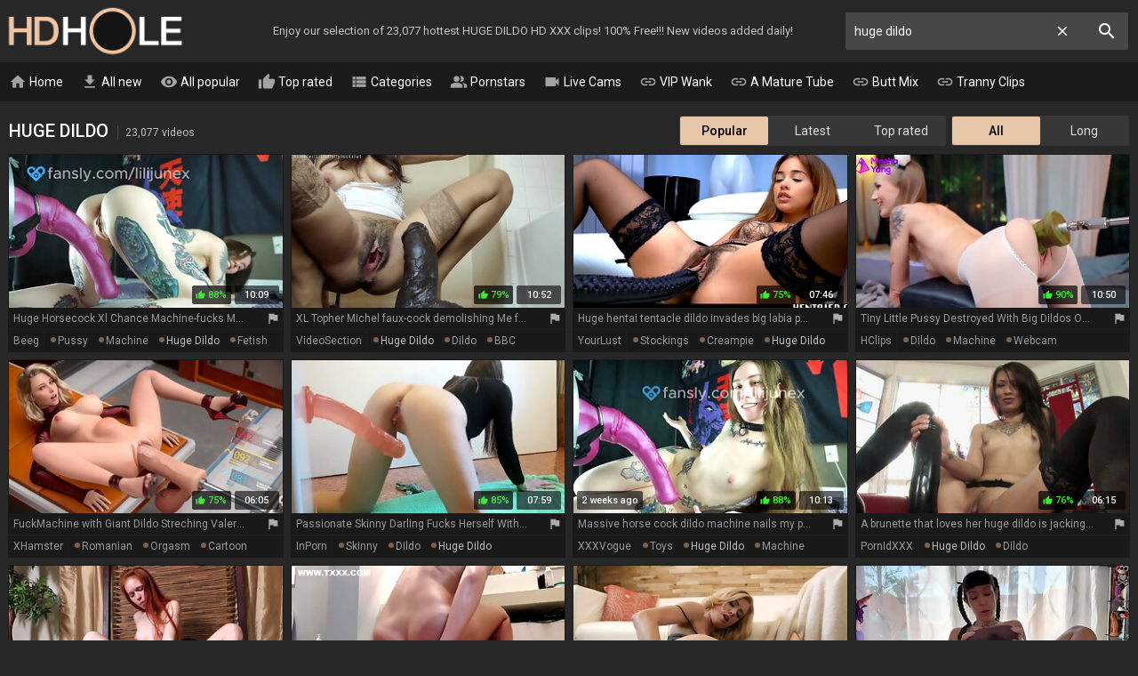

--- FILE ---
content_type: text/html; charset=UTF-8
request_url: https://hdhole.com/huge-dildo-videos
body_size: 35265
content:
<!DOCTYPE html>
<html lang="en">
<head>
    <meta http-equiv="content-language" content="en">
    <meta http-equiv="content-type" content="text/html; charset=utf-8">
    <title>HUGE DILDO PORN @ HD Hole</title>
    <meta name="description" content="The hottest free HUGE DILDO HD porn videos. The hottest video: Huge Horsecock Xl Chance Machine-fucks My Pussy 12 Deep.">
    <meta name="RATING" content="RTA-5042-1996-1400-1577-RTA">
    <meta name="viewport" content="width=device-width, initial-scale=1, maximum-scale=1, shrink-to-fit=no">
    <meta name="format-detection" content="telephone=no">
    <link rel="apple-touch-icon" sizes="180x180" href="/assets/apple-touch-icon.png">
    <link rel="icon" type="image/png" sizes="32x32" href="/assets/favicon-32x32.png">
    <link rel="icon" type="image/png" sizes="16x16" href="/assets/favicon-16x16.png">
    <link rel="manifest" href="/assets/site.webmanifest">
    <link rel="mask-icon" href="/assets/safari-pinned-tab.svg" color="#e7c5a7">
    <link rel="shortcut icon" href="/assets/favicon.ico">
    <meta name="msapplication-TileColor" content="#da532c">
    <meta name="msapplication-config" content="/assets/browserconfig.xml">
    <meta name="theme-color" content="#272727">
    <meta name="apple-mobile-web-app-title" content="HD Hole">
    <meta name="application-name" content="HD Hole">
    <meta name="referrer" content="unsafe-url">
    
    <link rel="next" href="https://hdhole.com/huge-dildo-videos-2">
    <link rel="stylesheet" href="/style.css?v12" type="text/css">
    <script type="text/javascript" src="//ajax.googleapis.com/ajax/libs/jquery/1.11.0/jquery.min.js"></script>
    <script type="text/javascript" src="/app.min.js?v17"></script>
    <base target="_self">
</head>
<body>
    <div id="overlay"></div>
    <div class="header">
        <div class="container">
            <a href="/" class="logo" target="_self">HD Hole</a>
            <p class="description">Enjoy our selection of 23,077 hottest HUGE DILDO HD XXX clips! 100% Free!!! New videos added daily!</p>
            <a id="btn-menu" href="#"><i class="material-icons">menu</i></a>
            <a id="btn-search" href="#"><i class="material-icons search-hidden">search</i><i class="material-icons search-visible">close</i></a>
        </div>
    </div>
    <div class="search">
        <form id="searchform" name="searchform" method="post" action="/search/" target="_self">
            <input type="search" class="sf" name="sq" value="huge dildo" placeholder="Search" autocapitalize="off" autocorrect="off" id="topsearch" data-l="en">
            <button class="sb" type="submit"><i class="material-icons">search</i></button>
            <button class="sc"><i class="material-icons">close</i></button>
        </form>
    </div>
    <div id="menu">
        <div class="container">
            <a href="/" target="_self"><i class="material-icons">home</i> Home</a>
            <a href="/all-new-videos" target="_self"><i class="material-icons">get_app</i> All new</a>
            <a href="/all-videos" target="_self"><i class="material-icons">visibility</i> All popular</a>
            <a href="/all-top-videos" target="_self"><i class="material-icons">thumb_up</i> Top rated</a>
            <a href="#" target="_self" id="toallcats"><i class="material-icons">view_list</i> Categories</a>
            <a href="#" target="_self" id="toallpornstars"><i class="material-icons">people_alt</i> Pornstars</a>
            <a href="https://go.xlviiirdr.com?creativeId=TABLINK&userId=31c0cd390348addae5c1fb86467ce1b9bb3dce40a9a9e27f28c19a4ad1e2699d" target="_blank"><i class="material-icons">videocam</i> Live Cams</a>
            <hr>
            <a href="https://vipwank.com" target="_blank"><i class="material-icons">link</i> VIP Wank</a>
            <a href="https://amaturetube.com" target="_blank"><i class="material-icons">link</i> A Mature Tube</a>
            <a href="https://buttmix.com" target="_blank"><i class="material-icons">link</i> Butt Mix</a>
            <a href="https://trannyclips.com" target="_blank"><i class="material-icons">link</i> Tranny Clips</a>
        </div>
    </div>
    <div class="container">
        <div id="all_categories" style="display: none;">
            <a href="#" id="all_categories_close"><i class="material-icons">close</i></a>
            <div class="h">
                <h2>Categories</h2>
            </div>
            <div class="categories">
                <div class="letter">#</div><ul><li><a href="/18-videos">18</a><span>31,745</span></li><li><a href="/3d-videos">3D</a><span>644</span></li><li><a href="/69-videos">69</a><span>2,994</span></li></ul><div class="letter">A</div><ul><li><a href="/accident-videos">Accident</a><span>2,614</span></li><li><a href="/african-videos">African</a><span>2,173</span></li><li><a href="/amateur-videos">Amateur</a><span>104,955</span></li><li><a href="/american-videos">American</a><span>10,315</span></li><li><a href="/anal-videos">Anal</a><span>1,550,634</span></li><li><a href="/anime-videos">Anime</a><span>348</span></li><li><a href="/arab-videos">Arab</a><span>43,571</span></li><li><a href="/armpit-videos">Armpit</a><span>487</span></li><li><a href="/asian-videos">Asian</a><span>21,434</span></li><li><a href="/asmr-videos">ASMR</a><span>237</span></li><li><a href="/ass-videos">Ass</a><span>95,726</span></li><li><a href="/ass-licking-videos">Ass Licking</a><span>12,511</span></li><li><a href="/ass-to-mouth-videos">Ass To Mouth</a><span>3,783</span></li><li><a href="/audition-videos">Audition</a><span>2,166</span></li><li><a href="/aunt-videos">Aunt</a><span>1,600</span></li></ul><div class="letter">B</div><ul><li><a href="/babe-videos">Babe</a><span>1,268,230</span></li><li><a href="/backroom-videos">Backroom</a><span>288</span></li><li><a href="/backstage-videos">Backstage</a><span>205</span></li><li><a href="/bar-videos">Bar</a><span>475</span></li><li><a href="/bareback-videos">Bareback</a><span>48,950</span></li><li><a href="/bath-videos">Bath</a><span>746</span></li><li><a href="/bathroom-videos">Bathroom</a><span>1,594</span></li><li><a href="/bbc-videos">BBC</a><span>12,375</span></li><li><a href="/bbw-videos">BBW</a><span>394,009</span></li><li><a href="/bbw-anal-videos">BBW anal</a><span>3,915</span></li><li><a href="/bdsm-videos">BDSM</a><span>16,502</span></li><li><a href="/beach-videos">Beach</a><span>2,743</span></li><li><a href="/beauty-videos">Beauty</a><span>12,595</span></li><li><a href="/bedroom-videos">Bedroom</a><span>2,637</span></li><li><a href="/behind-the-scenes-videos">Behind The Scenes</a><span>727</span></li><li><a href="/big-ass-videos">Big Ass</a><span>85,177</span></li><li><a href="/big-clit-videos">Big Clit</a><span>1,944</span></li><li><a href="/big-cock-videos">Big Cock</a><span>75,925</span></li><li><a href="/big-nipples-videos">Big Nipples</a><span>4,655</span></li><li><a href="/big-tits-videos">Big Tits</a><span>133,843</span></li><li><a href="/bikini-videos">Bikini</a><span>1,479</span></li><li><a href="/bisexual-videos">Bisexual</a><span>2,719</span></li><li><a href="/black-videos">Black</a><span>15,894</span></li><li><a href="/blindfolded-videos">Blindfolded</a><span>457</span></li><li><a href="/blonde-videos">Blonde</a><span>2,390,217</span></li><li><a href="/blowjob-videos">Blowjob</a><span>80,172</span></li><li><a href="/bodybuilder-videos">Bodybuilder</a><span>193</span></li><li><a href="/bondage-videos">Bondage</a><span>148,299</span></li><li><a href="/boots-videos">Boots</a><span>20,333</span></li><li><a href="/boss-videos">Boss</a><span>1,719</span></li><li><a href="/bottle-videos">Bottle</a><span>267</span></li><li><a href="/bra-videos">Bra</a><span>1,003</span></li><li><a href="/brazil-videos">Brazil</a><span>1,963</span></li><li><a href="/bride-videos">Bride</a><span>444</span></li><li><a href="/british-videos">British</a><span>6,580</span></li><li><a href="/brunette-videos">Brunette</a><span>91,321</span></li><li><a href="/bukkake-videos">Bukkake</a><span>2,453</span></li><li><a href="/bus-videos">Bus</a><span>527</span></li></ul><div class="letter">C</div><ul><li><a href="/cameltoe-videos">Cameltoe</a><span>5,667</span></li><li><a href="/car-videos">Car</a><span>3,184</span></li><li><a href="/cartoon-videos">Cartoon</a><span>703</span></li><li><a href="/casting-videos">Casting</a><span>13,407</span></li><li><a href="/catfight-videos">Catfight</a><span>150</span></li><li><a href="/caught-videos">Caught</a><span>4,212</span></li><li><a href="/celebrity-videos">Celebrity</a><span>30,666</span></li><li><a href="/cfnm-videos">CFNM</a><span>1,637</span></li><li><a href="/changing-room-videos">Changing Room</a><span>188</span></li><li><a href="/chastity-videos">Chastity</a><span>408</span></li><li><a href="/cheating-videos">Cheating</a><span>7,223</span></li><li><a href="/cheerleader-videos">Cheerleader</a><span>376</span></li><li><a href="/chinese-videos">Chinese</a><span>31,294</span></li><li><a href="/chubby-videos">Chubby</a><span>18,812</span></li><li><a href="/cinema-videos">Cinema</a><span>212</span></li><li><a href="/classic-videos">Classic</a><span>14,020</span></li><li><a href="/clit-videos">Clit</a><span>2,589</span></li><li><a href="/close-up-videos">Close Up</a><span>248,752</span></li><li><a href="/clothed-videos">Clothed</a><span>1,589</span></li><li><a href="/club-videos">Club</a><span>1,325</span></li><li><a href="/college-videos">College</a><span>3,180</span></li><li><a href="/colombian-videos">Colombian</a><span>57,885</span></li><li><a href="/compilation-videos">Compilation</a><span>6,531</span></li><li><a href="/condom-videos">Condom</a><span>713</span></li><li><a href="/contest-videos">Contest</a><span>112</span></li><li><a href="/cosplay-videos">Cosplay</a><span>1,039</span></li><li><a href="/cougar-videos">Cougar</a><span>197,631</span></li><li><a href="/couple-videos">Couple</a><span>11,032</span></li><li><a href="/cousin-videos">Cousin</a><span>329</span></li><li><a href="/creampie-videos">Creampie</a><span>757,735</span></li><li><a href="/creampie-compilation-videos">Creampie Compilation</a><span>1,329</span></li><li><a href="/crossdresser-videos">Crossdresser</a><span>187</span></li><li><a href="/cuckold-videos">Cuckold</a><span>7,617</span></li><li><a href="/cum-in-mouth-videos">Cum In Mouth</a><span>10,343</span></li><li><a href="/cum-on-pussy-videos">Cum On Pussy</a><span>2,562</span></li><li><a href="/cumshot-videos">Cumshot</a><span>49,885</span></li><li><a href="/cumshot-compilation-videos">Cumshot Compilation</a><span>46,994</span></li><li><a href="/curly-hair-videos">Curly Hair</a><span>1,380</span></li><li><a href="/cute-videos">Cute</a><span>6,735</span></li><li><a href="/czech-videos">Czech</a><span>6,934</span></li></ul><div class="letter">D</div><ul><li><a href="/dance-videos">Dance</a><span>26,284</span></li><li><a href="/danish-videos">Danish</a><span>205</span></li><li><a href="/deepthroat-videos">Deepthroat</a><span>1,730,218</span></li><li><a href="/delivery-videos">Delivery</a><span>375</span></li><li><a href="/desi-videos">Desi</a><span>1,847</span></li><li><a href="/diaper-videos">Diaper</a><span>137</span></li><li><a href="/dildo-videos">Dildo</a><span>8,134</span></li><li><a href="/dirty-talk-videos">Dirty Talk</a><span>2,530</span></li><li><a href="/doctor-videos">Doctor</a><span>2,080</span></li><li><a href="/dogging-videos">Dogging</a><span>32,469</span></li><li><a href="/doll-videos">Doll</a><span>1,037</span></li><li><a href="/domination-videos">Domination</a><span>3,723</span></li><li><a href="/dorm-videos">Dorm</a><span>126</span></li><li><a href="/double-anal-videos">Double Anal</a><span>9,784</span></li><li><a href="/double-penetration-videos">Double Penetration</a><span>17,489</span></li><li><a href="/downblouse-videos">Downblouse</a><span>121</span></li><li><a href="/dress-videos">Dress</a><span>2,146</span></li><li><a href="/drunk-videos">Drunk</a><span>503</span></li><li><a href="/dutch-videos">Dutch</a><span>460</span></li></ul><div class="letter">E</div><ul><li><a href="/ebony-videos">Ebony</a><span>14,109</span></li><li><a href="/emo-videos">Emo</a><span>146</span></li><li><a href="/enema-videos">Enema</a><span>200</span></li><li><a href="/erotic-videos">Erotic</a><span>3,501</span></li><li><a href="/escort-videos">Escort</a><span>790</span></li><li><a href="/exam-videos">Exam</a><span>530</span></li><li><a href="/exhibitionist-videos">Exhibitionist</a><span>829</span></li></ul><div class="letter">F</div><ul><li><a href="/facesitting-videos">Facesitting</a><span>115,817</span></li><li><a href="/facial-videos">Facial</a><span>881,281</span></li><li><a href="/fake-tits-videos">Fake Tits</a><span>4,849</span></li><li><a href="/fantasy-videos">Fantasy</a><span>8,987</span></li><li><a href="/farm-videos">Farm</a><span>219</span></li><li><a href="/farting-videos">Farting</a><span>404</span></li><li><a href="/fat-videos">Fat</a><span>5,475</span></li><li><a href="/feet-videos">Feet</a><span>7,043</span></li><li><a href="/femdom-videos">Femdom</a><span>9,342</span></li><li><a href="/fetish-videos">Fetish</a><span>33,519</span></li><li><a href="/ffm-videos">FFM</a><span>3,429</span></li><li><a href="/filipina-videos">Filipina</a><span>708</span></li><li><a href="/fingering-videos">Fingering</a><span>22,304</span></li><li><a href="/finnish-videos">Finnish</a><span>129</span></li><li><a href="/first-time-videos">First Time</a><span>3,538</span></li><li><a href="/fisting-videos">Fisting</a><span>5,669</span></li><li><a href="/fitness-videos">Fitness</a><span>1,433</span></li><li><a href="/flashing-videos">Flashing</a><span>1,811</span></li><li><a href="/flexible-videos">Flexible</a><span>990</span></li><li><a href="/food-videos">Food</a><span>8,923</span></li><li><a href="/footjob-videos">Footjob</a><span>2,040</span></li><li><a href="/foursome-videos">Foursome</a><span>1,917</span></li><li><a href="/french-videos">French</a><span>7,149</span></li><li><a href="/full-movie-videos">Full Movie</a><span>1,833</span></li><li><a href="/funny-videos">Funny</a><span>594</span></li><li><a href="/futanari-videos">Futanari</a><span>217</span></li></ul><div class="letter">G</div><ul><li><a href="/gagging-videos">Gagging</a><span>4,060</span></li><li><a href="/game-videos">Game</a><span>65,452</span></li><li><a href="/gangbang-videos">Gangbang</a><span>9,488</span></li><li><a href="/gay-videos">Gay</a><span>3,570</span></li><li><a href="/german-videos">German</a><span>272,000</span></li><li><a href="/gilf-videos">GILF</a><span>3,890</span></li><li><a href="/girdle-videos">Girdle</a><span>245</span></li><li><a href="/girlfriend-videos">Girlfriend</a><span>5,098</span></li><li><a href="/glasses-videos">Glasses</a><span>3,088</span></li><li><a href="/gloryhole-videos">Gloryhole</a><span>1,232</span></li><li><a href="/gloves-videos">Gloves</a><span>406</span></li><li><a href="/gorgeous-videos">Gorgeous</a><span>3,271</span></li><li><a href="/goth-videos">Goth</a><span>10,190</span></li><li><a href="/grandpa-videos">Grandpa</a><span>1,380</span></li><li><a href="/granny-videos">Granny</a><span>17,133</span></li><li><a href="/granny-anal-videos">Granny Anal</a><span>3,130</span></li><li><a href="/greek-videos">Greek</a><span>106</span></li><li><a href="/groped-videos">Groped</a><span>184</span></li><li><a href="/group-videos">Group</a><span>371,473</span></li><li><a href="/gym-videos">Gym</a><span>522</span></li><li><a href="/gyno-videos">Gyno</a><span>591</span></li></ul><div class="letter">H</div><ul><li><a href="/hairy-videos">Hairy</a><span>27,598</span></li><li><a href="/handjob-videos">Handjob</a><span>27,176</span></li><li><a href="/handjob-compilation-videos">Handjob Compilation</a><span>1,002</span></li><li><a href="/hands-free-videos">Hands Free</a><span>405</span></li><li><a href="/hardcore-videos">Hardcore</a><span>51,877</span></li><li><a href="/heels-videos">Heels</a><span>6,937</span></li><li><a href="/hidden-videos">Hidden</a><span>2,536</span></li><li><a href="/homemade-videos">Homemade</a><span>23,077</span></li><li><a href="/hooker-videos">Hooker</a><span>827</span></li><li><a href="/hospital-videos">Hospital</a><span>496</span></li><li><a href="/hotel-videos">Hotel</a><span>2,979</span></li><li><a href="/housewife-videos">Housewife</a><span>3,960</span></li><li><a href="/huge-dildo-videos">Huge Dildo</a><span>1,276</span></li><li><a href="/hungarian-videos">Hungarian</a><span>18,212</span></li><li><a href="/husband-videos">Husband</a><span>5,850</span></li></ul><div class="letter">I</div><ul><li><a href="/indian-videos">Indian</a><span>4,772</span></li><li><a href="/indonesian-videos">Indonesian</a><span>152</span></li><li><a href="/innocent-videos">Innocent</a><span>1,337</span></li><li><a href="/insertion-videos">Insertion</a><span>1,226</span></li><li><a href="/instruction-videos">Instruction</a><span>399</span></li><li><a href="/interracial-videos">Interracial</a><span>29,139</span></li><li><a href="/italian-videos">Italian</a><span>2,299</span></li></ul><div class="letter">J</div><ul><li><a href="/japanese-videos">Japanese</a><span>14,638</span></li><li><a href="/japanese-lesbian-videos">Japanese Lesbian</a><span>1,296</span></li><li><a href="/japanese-massage-videos">Japanese Massage</a><span>976</span></li><li><a href="/japanese-mom-videos">Japanese Mom</a><span>1,770</span></li><li><a href="/japanese-uncensored-videos">Japanese Uncensored</a><span>6,323</span></li><li><a href="/japanese-wife-videos">Japanese Wife</a><span>1,800</span></li><li><a href="/jeans-videos">Jeans</a><span>750</span></li><li><a href="/jerking-videos">Jerking</a><span>2,216</span></li><li><a href="/joi-videos">JOI</a><span>1,310</span></li></ul><div class="letter">K</div><ul><li><a href="/kinky-videos">Kinky</a><span>3,268</span></li><li><a href="/kissing-videos">Kissing</a><span>6,699</span></li><li><a href="/kitchen-videos">Kitchen</a><span>62,879</span></li><li><a href="/korean-videos">Korean</a><span>274</span></li></ul><div class="letter">L</div><ul><li><a href="/lactating-videos">Lactating</a><span>1,058</span></li><li><a href="/ladyboy-videos">Ladyboy</a><span>174,843</span></li><li><a href="/latex-videos">Latex</a><span>3,172</span></li><li><a href="/latina-videos">Latina</a><span>10,919</span></li><li><a href="/leather-videos">Leather</a><span>983</span></li><li><a href="/leggings-videos">Leggings</a><span>351</span></li><li><a href="/lesbian-videos">Lesbian</a><span>26,653</span></li><li><a href="/lesbian-seduction-videos">Lesbian Seduction</a><span>1,063</span></li><li><a href="/lingerie-videos">Lingerie</a><span>20,094</span></li><li><a href="/lipstick-videos">Lipstick</a><span>151</span></li><li><a href="/long-hair-videos">Long Hair</a><span>6,307</span></li></ul><div class="letter">M</div><ul><li><a href="/machine-videos">Machine</a><span>1,136</span></li><li><a href="/maid-videos">Maid</a><span>1,681</span></li><li><a href="/mask-videos">Mask</a><span>469</span></li><li><a href="/massage-videos">Massage</a><span>7,694</span></li><li><a href="/masturbation-videos">Masturbation</a><span>31,583</span></li><li><a href="/mature-videos">Mature</a><span>55,493</span></li><li><a href="/mature-anal-videos">Mature Anal</a><span>10,931</span></li><li><a href="/mexican-videos">Mexican</a><span>537</span></li><li><a href="/midget-videos">Midget</a><span>341</span></li><li><a href="/milf-videos">MILF</a><span>113,488</span></li><li><a href="/milk-videos">Milk</a><span>1,663</span></li><li><a href="/missionary-videos">Missionary</a><span>16,462</span></li><li><a href="/mmf-videos">MMF</a><span>1,585</span></li><li><a href="/mom-videos">Mom</a><span>30,854</span></li><li><a href="/money-videos">Money</a><span>2,729</span></li><li><a href="/monster-videos">Monster</a><span>2,626</span></li><li><a href="/muscle-videos">Muscle</a><span>577</span></li></ul><div class="letter">N</div><ul><li><a href="/natural-videos">Natural</a><span>29,915</span></li><li><a href="/neighbor-videos">Neighbor</a><span>2,110</span></li><li><a href="/nerdy-videos">Nerdy</a><span>1,611</span></li><li><a href="/nipples-videos">Nipples</a><span>6,119</span></li><li><a href="/nudist-videos">Nudist</a><span>1,094</span></li><li><a href="/nun-videos">Nun</a><span>210</span></li><li><a href="/nurse-videos">Nurse</a><span>1,293</span></li><li><a href="/nuru-videos">Nuru</a><span>5,178</span></li><li><a href="/nylon-videos">Nylon</a><span>61,411</span></li></ul><div class="letter">O</div><ul><li><a href="/office-videos">Office</a><span>3,433</span></li><li><a href="/oil-videos">Oil</a><span>2,061</span></li><li><a href="/old-and-young-videos">Old And Young (18+)</a><span>14,785</span></li><li><a href="/old-man-videos">Old Man</a><span>3,098</span></li><li><a href="/orgasm-videos">Orgasm</a><span>20,805</span></li><li><a href="/orgasm-compilation-videos">Orgasm Compilation</a><span>16,998</span></li><li><a href="/orgy-videos">Orgy</a><span>5,607</span></li><li><a href="/outdoor-videos">Outdoor</a><span>16,670</span></li></ul><div class="letter">P</div><ul><li><a href="/pakistani-videos">Pakistani</a><span>140</span></li><li><a href="/panties-videos">Panties</a><span>4,047</span></li><li><a href="/pantyhose-videos">Pantyhose</a><span>3,206</span></li><li><a href="/parody-videos">Parody</a><span>396</span></li><li><a href="/party-videos">Party</a><span>3,551</span></li><li><a href="/passionate-videos">Passionate</a><span>3,373</span></li><li><a href="/pawg-videos">PAWG</a><span>4,070</span></li><li><a href="/pegging-videos">Pegging</a><span>1,617</span></li><li><a href="/penis-videos">Penis</a><span>1,529</span></li><li><a href="/perfect-body-videos">Perfect Body</a><span>1,992</span></li><li><a href="/photoshoot-videos">Photoshoot</a><span>404</span></li><li><a href="/pick-up-videos">Pick Up</a><span>2,131</span></li><li><a href="/piercing-videos">Piercing</a><span>3,289</span></li><li><a href="/pinay-videos">Pinay</a><span>400</span></li><li><a href="/piss-drinking-videos">Piss Drinking</a><span>693</span></li><li><a href="/pissing-videos">Pissing</a><span>5,406</span></li><li><a href="/plumber-videos">Plumber</a><span>278</span></li><li><a href="/police-videos">Police</a><span>298</span></li><li><a href="/polish-videos">Polish</a><span>658</span></li><li><a href="/pool-videos">Pool</a><span>1,123</span></li><li><a href="/pov-videos">POV</a><span>39,834</span></li><li><a href="/pregnant-videos">Pregnant</a><span>2,291</span></li><li><a href="/prolapse-videos">Prolapse</a><span>460</span></li><li><a href="/prostate-videos">Prostate</a><span>5,212</span></li><li><a href="/prostitute-videos">Prostitute</a><span>603</span></li><li><a href="/public-videos">Public</a><span>9,824</span></li><li><a href="/puffy-nipples-videos">Puffy Nipples</a><span>800</span></li><li><a href="/pump-videos">Pump</a><span>582</span></li><li><a href="/pussy-videos">Pussy</a><span>63,037</span></li><li><a href="/pussy-licking-videos">Pussy Licking</a><span>16,914</span></li></ul><div class="letter">Q</div><ul><li><a href="/quickie-videos">Quickie</a><span>469</span></li></ul><div class="letter">R</div><ul><li><a href="/reality-videos">Reality</a><span>8,688</span></li><li><a href="/redhead-videos">Redhead</a><span>9,433</span></li><li><a href="/riding-videos">Riding</a><span>8,840</span></li><li><a href="/romanian-videos">Romanian</a><span>207</span></li><li><a href="/romantic-videos">Romantic</a><span>2,493</span></li><li><a href="/rubber-videos">Rubber</a><span>446</span></li><li><a href="/russian-videos">Russian</a><span>8,427</span></li></ul><div class="letter">S</div><ul><li><a href="/saggy-tits-videos">Saggy Tits</a><span>4,482</span></li><li><a href="/satin-videos">Satin</a><span>229</span></li><li><a href="/sauna-videos">Sauna</a><span>441</span></li><li><a href="/school-uniform-videos">School Uniform</a><span>3,945</span></li><li><a href="/screaming-videos">Screaming</a><span>1,346</span></li><li><a href="/secretary-videos">Secretary</a><span>1,592</span></li><li><a href="/seduced-videos">Seduced</a><span>4,111</span></li><li><a href="/sensual-videos">Sensual</a><span>2,092</span></li><li><a href="/serbian-videos">Serbian</a><span>121</span></li><li><a href="/shaving-videos">Shaving</a><span>12,082</span></li><li><a href="/shemale-videos">Shemale</a><span>57,646</span></li><li><a href="/shemale-and-girl-videos">Shemale And Girl</a><span>6,597</span></li><li><a href="/shemale-fucks-guy-videos">Shemale Fucks Guy</a><span>6,283</span></li><li><a href="/shoes-videos">Shoes</a><span>331</span></li><li><a href="/shop-videos">Shop</a><span>352</span></li><li><a href="/shoplifter-videos">Shoplifter</a><span>806</span></li><li><a href="/short-hair-videos">Short Hair</a><span>3,481</span></li><li><a href="/shower-videos">Shower</a><span>2,853</span></li><li><a href="/shy-videos">Shy</a><span>1,496</span></li><li><a href="/sissy-videos">Sissy</a><span>679</span></li><li><a href="/skinny-videos">Skinny</a><span>404,864</span></li><li><a href="/skirt-videos">Skirt</a><span>1,328</span></li><li><a href="/sleeping-videos">Sleeping</a><span>679</span></li><li><a href="/slut-videos">Slut</a><span>12,472</span></li><li><a href="/small-cock-videos">Small Cock</a><span>9,191</span></li><li><a href="/small-tits-videos">Small Tits</a><span>25,807</span></li><li><a href="/smoking-videos">Smoking</a><span>1,505</span></li><li><a href="/socks-videos">Socks</a><span>574</span></li><li><a href="/softcore-videos">Softcore</a><span>2,075</span></li><li><a href="/solo-videos">Solo</a><span>28,869</span></li><li><a href="/spandex-videos">Spandex</a><span>356</span></li><li><a href="/spanish-videos">Spanish</a><span>63,409</span></li><li><a href="/spanking-videos">Spanking</a><span>101,835</span></li><li><a href="/sperm-videos">Sperm</a><span>33,448</span></li><li><a href="/spit-videos">Spit</a><span>419</span></li><li><a href="/sport-videos">Sport</a><span>628</span></li><li><a href="/spy-videos">Spy</a><span>13,795</span></li><li><a href="/squirt-videos">Squirt</a><span>8,245</span></li><li><a href="/standing-videos">Standing</a><span>2,032</span></li><li><a href="/stepmom-videos">Stepmom</a><span>14,051</span></li><li><a href="/stewardess-videos">Stewardess</a><span>115</span></li><li><a href="/stockings-videos">Stockings</a><span>33,288</span></li><li><a href="/story-videos">Story</a><span>2,580</span></li><li><a href="/stranger-videos">Stranger</a><span>2,228</span></li><li><a href="/strapon-videos">Strapon</a><span>5,200</span></li><li><a href="/street-videos">Street</a><span>1,268</span></li><li><a href="/strip-videos">Strip</a><span>9,714</span></li><li><a href="/student-videos">Student</a><span>65,513</span></li><li><a href="/surprise-videos">Surprise</a><span>33,254</span></li><li><a href="/swallow-videos">Swallow</a><span>6,996</span></li><li><a href="/swedish-videos">Swedish</a><span>275</span></li><li><a href="/swimsuit-videos">Swimsuit</a><span>4,769</span></li><li><a href="/swinger-videos">Swinger</a><span>3,955</span></li><li><a href="/sybian-videos">Sybian</a><span>293</span></li></ul><div class="letter">T</div><ul><li><a href="/tall-videos">Tall</a><span>15,135</span></li><li><a href="/tamil-videos">Tamil</a><span>382</span></li><li><a href="/tattoo-videos">Tattoo</a><span>1,375,357</span></li><li><a href="/taxi-videos">Taxi</a><span>19,940</span></li><li><a href="/teacher-videos">Teacher</a><span>63,593</span></li><li><a href="/tease-videos">Tease</a><span>2,521</span></li><li><a href="/teen-videos">Teen (18+)</a><span>40,532</span></li><li><a href="/teen-anal-videos">Teen Anal (18+)</a><span>9,074</span></li><li><a href="/thai-videos">Thai</a><span>2,044</span></li><li><a href="/thick-videos">Thick</a><span>2,367</span></li><li><a href="/thief-videos">Thief</a><span>339</span></li><li><a href="/thong-videos">Thong</a><span>793</span></li><li><a href="/threesome-videos">Threesome</a><span>27,719</span></li><li><a href="/tied-videos">Tied</a><span>1,821</span></li><li><a href="/tight-videos">Tight</a><span>7,675</span></li><li><a href="/titjob-videos">Titjob</a><span>1,689</span></li><li><a href="/toilet-videos">Toilet</a><span>12,529</span></li><li><a href="/toys-videos">Toys</a><span>27,987</span></li><li><a href="/train-videos">Train</a><span>1,203</span></li><li><a href="/trampling-videos">Trampling</a><span>245</span></li><li><a href="/tricked-videos">Tricked</a><span>624</span></li><li><a href="/turkish-videos">Turkish</a><span>180</span></li><li><a href="/twins-videos">Twins</a><span>288</span></li></ul><div class="letter">U</div><ul><li><a href="/ugly-videos">Ugly</a><span>1,249</span></li><li><a href="/uncle-videos">Uncle</a><span>335</span></li><li><a href="/uncut-videos">Uncut</a><span>792</span></li><li><a href="/underwater-videos">Underwater</a><span>221</span></li><li><a href="/uniform-videos">Uniform</a><span>2,233</span></li><li><a href="/upskirt-videos">Upskirt</a><span>2,178</span></li></ul><div class="letter">V</div><ul><li><a href="/vacation-videos">Vacation</a><span>14,737</span></li><li><a href="/vampire-videos">Vampire</a><span>121</span></li><li><a href="/vibrator-videos">Vibrator</a><span>89,629</span></li><li><a href="/vietnamese-videos">Vietnamese</a><span>1,350</span></li><li><a href="/vintage-videos">Vintage</a><span>5,276</span></li><li><a href="/vixen-videos">Vixen</a><span>29,241</span></li><li><a href="/voyeur-videos">Voyeur</a><span>4,872</span></li></ul><div class="letter">W</div><ul><li><a href="/watching-videos">Watching</a><span>6,652</span></li><li><a href="/webcam-videos">Webcam</a><span>388,990</span></li><li><a href="/wedding-videos">Wedding</a><span>8,023</span></li><li><a href="/wet-videos">Wet</a><span>258,788</span></li><li><a href="/whore-videos">Whore</a><span>3,577</span></li><li><a href="/wife-videos">Wife</a><span>21,639</span></li><li><a href="/wife-share-videos">Wife Share</a><span>2,648</span></li><li><a href="/wife-swap-videos">Wife Swap</a><span>8,862</span></li><li><a href="/wrestling-videos">Wrestling</a><span>419</span></li></ul><div class="letter">Y</div><ul><li><a href="/yoga-videos">Yoga</a><span>868</span></li></ul>
            </div>
        </div>
        <div id="all_pornstars" style="display: none;">
            <a href="#" id="all_pornstars_close"><i class="material-icons">close</i></a>
            <div class="h">
                <h2>Pornstars</h2>
            </div>
            <div class="categories">
                <div class="letter">A</div><ul><li><a href="/aaliyah-hadid-videos">Aaliyah Hadid</a><span>1,989</span></li><li><a href="/aaliyah-love-videos">Aaliyah Love</a><span>5,499</span></li><li><a href="/abella-anderson-videos">Abella Anderson</a><span>386</span></li><li><a href="/abella-danger-videos">Abella Danger</a><span>138</span></li><li><a href="/abigail-mac-videos">Abigail Mac</a><span>54</span></li><li><a href="/abigaile-johnson-videos">Abigaile Johnson</a><span>657</span></li><li><a href="/adriana-chechik-videos">Adriana Chechik</a><span>143</span></li><li><a href="/aidra-fox-videos">Aidra Fox</a><span>5,440</span></li><li><a href="/alena-croft-videos">Alena Croft</a><span>1,289</span></li><li><a href="/aletta-ocean-videos">Aletta Ocean</a><span>4,204</span></li><li><a href="/alex-adams-videos">Alex Adams</a><span>1,878</span></li><li><a href="/alex-black-videos">Alex Black</a><span>809</span></li><li><a href="/alex-coal-videos">Alex Coal</a><span>71</span></li><li><a href="/alex-grey-videos">Alex Grey</a><span>1,771</span></li><li><a href="/alexa-grace-videos">Alexa Grace</a><span>2,761</span></li><li><a href="/alexa-tomas-videos">Alexa Tomas</a><span>2,112</span></li><li><a href="/alexis-crystal-videos">Alexis Crystal</a><span>192</span></li><li><a href="/alexis-fawx-videos">Alexis Fawx</a><span>11,050</span></li><li><a href="/alexis-texas-videos">Alexis Texas</a><span>3,184</span></li><li><a href="/alina-belle-videos">Alina Belle</a><span>985</span></li><li><a href="/alina-lopez-videos">Alina Lopez</a><span>4,294</span></li><li><a href="/alison-tyler-videos">Alison Tyler</a><span>3,699</span></li><li><a href="/alix-lynx-videos">Alix Lynx</a><span>3,812</span></li><li><a href="/alli-rae-videos">Alli Rae</a><span>1,043</span></li><li><a href="/allie-haze-videos">Allie Haze</a><span>2,020</span></li><li><a href="/alura-jenson-videos">Alura Jenson</a><span>4,798</span></li><li><a href="/alyssia-kent-videos">Alyssia Kent</a><span>2,177</span></li><li><a href="/amai-liu-videos">Amai Liu</a><span>974</span></li><li><a href="/amber-jade-videos">Amber Jade</a><span>385</span></li><li><a href="/amber-jayne-videos">Amber Jayne</a><span>1,671</span></li><li><a href="/amia-miley-videos">Amia Miley</a><span>1,376</span></li><li><a href="/amilia-onyx-videos">Amilia Onyx</a><span>838</span></li><li><a href="/amirah-adara-videos">Amirah Adara</a><span>6,287</span></li><li><a href="/anastasia-knight-videos">Anastasia Knight</a><span>1,206</span></li><li><a href="/anastasia-lux-videos">Anastasia Lux</a><span>679</span></li><li><a href="/andi-james-videos">Andi James</a><span>262</span></li><li><a href="/angel-wicky-videos">Angel Wicky</a><span>5,246</span></li><li><a href="/angela-white-videos">Angela White</a><span>163</span></li><li><a href="/angell-summers-videos">Angell Summers</a><span>908</span></li><li><a href="/ania-kinski-videos">Ania Kinski</a><span>1,457</span></li><li><a href="/anissa-kate-videos">Anissa Kate</a><span>157</span></li><li><a href="/anna-bell-peaks-videos">Anna Bell Peaks</a><span>1,991</span></li><li><a href="/anna-de-ville-videos">Anna De Ville</a><span>3,148</span></li><li><a href="/anna-polina-videos">Anna Polina</a><span>1,511</span></li><li><a href="/anna-rose-videos">Anna Rose</a><span>1,474</span></li><li><a href="/anny-aurora-videos">Anny Aurora</a><span>2,522</span></li><li><a href="/anya-ivy-videos">Anya Ivy</a><span>1,145</span></li><li><a href="/anya-olsen-videos">Anya Olsen</a><span>3,285</span></li><li><a href="/apolonia-lapiedra-videos">Apolonia Lapiedra</a><span>1,999</span></li><li><a href="/aria-alexander-videos">Aria Alexander</a><span>937</span></li><li><a href="/aria-lee-videos">Aria Lee</a><span>2,080</span></li><li><a href="/ariana-marie-videos">Ariana Marie</a><span>3,430</span></li><li><a href="/ariella-ferrera-videos">Ariella Ferrera</a><span>4,638</span></li><li><a href="/asa-akira-videos">Asa Akira</a><span>4,315</span></li><li><a href="/ashley-adams-videos">Ashley Adams</a><span>3,171</span></li><li><a href="/ashley-alban-videos">Ashley Alban</a><span>238</span></li><li><a href="/ashley-fires-videos">Ashley Fires</a><span>64</span></li><li><a href="/ashley-lane-videos">Ashley Lane</a><span>81</span></li><li><a href="/ashly-anderson-videos">Ashly Anderson</a><span>1,012</span></li><li><a href="/ashlynn-brooke-videos">Ashlynn Brooke</a><span>844</span></li><li><a href="/aubrey-black-videos">Aubrey Black</a><span>1,972</span></li><li><a href="/audrey-royal-videos">Audrey Royal</a><span>979</span></li><li><a href="/august-ames-videos">August Ames</a><span>2,985</span></li><li><a href="/august-taylor-videos">August Taylor</a><span>818</span></li><li><a href="/autumn-falls-videos">Autumn Falls</a><span>2,394</span></li><li><a href="/ava-addams-videos">Ava Addams</a><span>5,619</span></li><li><a href="/ava-devine-videos">Ava Devine</a><span>2,139</span></li><li><a href="/ava-koxxx-videos">Ava Koxxx</a><span>752</span></li><li><a href="/avi-love-videos">Avi Love</a><span>2,521</span></li></ul><div class="letter">B</div><ul><li><a href="/becky-bandini-videos">Becky Bandini</a><span>1,634</span></li><li><a href="/bella-rolland-videos">Bella Rolland</a><span>5,184</span></li><li><a href="/belle-claire-videos">Belle Claire</a><span>1,125</span></li><li><a href="/billie-star-videos">Billie Star</a><span>2,078</span></li><li><a href="/blair-williams-videos">Blair Williams</a><span>2,421</span></li><li><a href="/blanche-bradburry-videos">Blanche Bradburry</a><span>3,126</span></li><li><a href="/bobbi-starr-videos">Bobbi Starr</a><span>1,336</span></li><li><a href="/brandi-bae-videos">Brandi Bae</a><span>767</span></li><li><a href="/brandi-love-videos">Brandi Love</a><span>6,980</span></li><li><a href="/brianna-beach-videos">Brianna Beach</a><span>364</span></li><li><a href="/bridgette-b-videos">Bridgette B</a><span>7,387</span></li><li><a href="/britney-amber-videos">Britney Amber</a><span>7,158</span></li><li><a href="/brittany-bardot-videos">Brittany Bardot</a><span>166</span></li><li><a href="/brooke-wylde-videos">Brooke Wylde</a><span>1,182</span></li><li><a href="/brooklyn-chase-videos">Brooklyn Chase</a><span>3,883</span></li><li><a href="/bruce-venture-videos">Bruce Venture</a><span>2,490</span></li><li><a href="/bunny-colby-videos">Bunny Colby</a><span>105</span></li></ul><div class="letter">C</div><ul><li><a href="/cadence-lux-videos">Cadence Lux</a><span>3,468</span></li><li><a href="/cadey-mercury-videos">Cadey Mercury</a><span>978</span></li><li><a href="/candice-dare-videos">Candice Dare</a><span>2,507</span></li><li><a href="/candy-alexa-videos">Candy Alexa</a><span>2,062</span></li><li><a href="/capri-cavanni-videos">Capri Cavanni</a><span>2,808</span></li><li><a href="/carmella-bing-videos">Carmella Bing</a><span>1,165</span></li><li><a href="/carolina-sweets-videos">Carolina Sweets</a><span>2,994</span></li><li><a href="/carter-cruise-videos">Carter Cruise</a><span>2,953</span></li><li><a href="/casca-akashova-videos">Casca Akashova</a><span>2,909</span></li><li><a href="/casey-calvert-videos">Casey Calvert</a><span>6,418</span></li><li><a href="/cassidy-banks-videos">Cassidy Banks</a><span>1,840</span></li><li><a href="/cassidy-klein-videos">Cassidy Klein</a><span>2,109</span></li><li><a href="/cathy-heaven-videos">Cathy Heaven</a><span>84</span></li><li><a href="/chanel-preston-videos">Chanel Preston</a><span>6,088</span></li><li><a href="/charlee-chase-videos">Charlee Chase</a><span>2,158</span></li><li><a href="/charles-dera-videos">Charles Dera</a><span>98</span></li><li><a href="/cherie-deville-videos">Cherie Deville</a><span>366</span></li><li><a href="/cherry-kiss-videos">Cherry Kiss</a><span>185</span></li><li><a href="/chloe-amour-videos">Chloe Amour</a><span>2,966</span></li><li><a href="/chloe-cherry-videos">Chloe Cherry</a><span>4,649</span></li><li><a href="/chloe-lamour-videos">Chloe Lamour</a><span>2,189</span></li><li><a href="/chloe-temple-videos">Chloe Temple</a><span>5,000</span></li><li><a href="/christie-stevens-videos">Christie Stevens</a><span>68</span></li><li><a href="/christina-carter-videos">Christina Carter</a><span>264</span></li><li><a href="/christy-mack-videos">Christy Mack</a><span>1,817</span></li><li><a href="/clea-gaultier-videos">Clea Gaultier</a><span>79</span></li><li><a href="/codi-vore-videos">Codi Vore</a><span>2,627</span></li><li><a href="/connie-carter-videos">Connie Carter</a><span>767</span></li><li><a href="/cory-chase-videos">Cory Chase</a><span>13,028</span></li><li><a href="/crystal-rush-videos">Crystal Rush</a><span>3,305</span></li></ul><div class="letter">D</div><ul><li><a href="/daisy-stone-videos">Daisy Stone</a><span>2,417</span></li><li><a href="/dakota-skye-videos">Dakota Skye</a><span>69</span></li><li><a href="/dana-dearmond-videos">Dana Dearmond</a><span>123</span></li><li><a href="/dana-vespoli-videos">Dana Vespoli</a><span>3,517</span></li><li><a href="/dane-jones-videos">Dane Jones</a><span>4,047</span></li><li><a href="/dani-jensen-videos">Dani Jensen</a><span>1,604</span></li><li><a href="/danni-rivers-videos">Danni Rivers</a><span>1,381</span></li><li><a href="/danny-d-videos">Danny D</a><span>551</span></li><li><a href="/daphne-rosen-videos">Daphne Rosen</a><span>784</span></li><li><a href="/darcia-lee-videos">Darcia Lee</a><span>1,041</span></li><li><a href="/darla-crane-videos">Darla Crane</a><span>847</span></li><li><a href="/dayna-vendetta-videos">Dayna Vendetta</a><span>524</span></li><li><a href="/deauxma-videos">Deauxma</a><span>1,186</span></li><li><a href="/dee-williams-videos">Dee Williams</a><span>607</span></li><li><a href="/desiree-dulce-videos">Desiree Dulce</a><span>1,813</span></li><li><a href="/devon-lee-videos">Devon Lee</a><span>1,134</span></li><li><a href="/diamond-foxxx-videos">Diamond Foxxx</a><span>1,672</span></li><li><a href="/diamond-kitty-videos">Diamond Kitty</a><span>1,895</span></li><li><a href="/dillion-harper-videos">Dillion Harper</a><span>2,981</span></li><li><a href="/dolly-leigh-videos">Dolly Leigh</a><span>1,665</span></li></ul><div class="letter">E</div><ul><li><a href="/elena-koshka-videos">Elena Koshka</a><span>125</span></li><li><a href="/elexis-monroe-videos">Elexis Monroe</a><span>1,417</span></li><li><a href="/eliza-ibarra-videos">Eliza Ibarra</a><span>6,346</span></li><li><a href="/ella-hughes-videos">Ella Hughes</a><span>2,015</span></li><li><a href="/ella-knox-videos">Ella Knox</a><span>3,345</span></li><li><a href="/elsa-jean-videos">Elsa Jean</a><span>6,100</span></li><li><a href="/ember-snow-videos">Ember Snow</a><span>3,961</span></li><li><a href="/emily-addison-videos">Emily Addison</a><span>1,796</span></li><li><a href="/emily-willis-videos">Emily Willis</a><span>6,752</span></li><li><a href="/emma-butt-videos">Emma Butt</a><span>1,360</span></li><li><a href="/emma-hix-videos">Emma Hix</a><span>102</span></li><li><a href="/emma-starr-videos">Emma Starr</a><span>643</span></li><li><a href="/erica-lauren-videos">Erica Lauren</a><span>156</span></li><li><a href="/esperanza-gomez-videos">Esperanza Gomez</a><span>923</span></li><li><a href="/eva-angelina-videos">Eva Angelina</a><span>1,738</span></li><li><a href="/eva-elfie-videos">Eva Elfie</a><span>90</span></li><li><a href="/eva-karera-videos">Eva Karera</a><span>1,415</span></li><li><a href="/eva-long-videos">Eva Long</a><span>1,119</span></li><li><a href="/eva-lovia-videos">Eva Lovia</a><span>1,961</span></li><li><a href="/eva-notty-videos">Eva Notty</a><span>79</span></li><li><a href="/evan-stone-videos">Evan Stone</a><span>1,584</span></li><li><a href="/evelyn-claire-videos">Evelyn Claire</a><span>1,691</span></li></ul><div class="letter">F</div><ul><li><a href="/faye-reagan-videos">Faye Reagan</a><span>1,390</span></li><li><a href="/foxy-di-videos">Foxy Di</a><span>1,160</span></li><li><a href="/francesca-le-videos">Francesca Le</a><span>2,439</span></li><li><a href="/franceska-jaimes-videos">Franceska Jaimes</a><span>962</span></li></ul><div class="letter">G</div><ul><li><a href="/gabbie-carter-videos">Gabbie Carter</a><span>3,330</span></li><li><a href="/gabriella-paltrova-videos">Gabriella Paltrova</a><span>1,774</span></li><li><a href="/georgie-lyall-videos">Georgie Lyall</a><span>1,541</span></li><li><a href="/gia-derza-videos">Gia Derza</a><span>5,720</span></li><li><a href="/gia-paige-videos">Gia Paige</a><span>2,788</span></li><li><a href="/gianna-dior-videos">Gianna Dior</a><span>5,583</span></li><li><a href="/gianna-michaels-videos">Gianna Michaels</a><span>2,250</span></li><li><a href="/gina-devine-videos">Gina Devine</a><span>1,088</span></li><li><a href="/gina-gerson-videos">Gina Gerson</a><span>8,286</span></li><li><a href="/gina-valentina-videos">Gina Valentina</a><span>5,999</span></li><li><a href="/ginebra-bellucci-videos">Ginebra Bellucci</a><span>2,181</span></li><li><a href="/giselle-palmer-videos">Giselle Palmer</a><span>1,655</span></li></ul><div class="letter">H</div><ul><li><a href="/haley-reed-videos">Haley Reed</a><span>129</span></li><li><a href="/hannah-hays-videos">Hannah Hays</a><span>1,384</span></li><li><a href="/harley-dean-videos">Harley Dean</a><span>951</span></li><li><a href="/harley-jade-videos">Harley Jade</a><span>1,155</span></li><li><a href="/harmony-reigns-videos">Harmony Reigns</a><span>927</span></li><li><a href="/harmony-wonder-videos">Harmony Wonder</a><span>1,562</span></li><li><a href="/hazel-moore-videos">Hazel Moore</a><span>132</span></li><li><a href="/helena-price-videos">Helena Price</a><span>106</span></li><li><a href="/hitomi-tanaka-videos">Hitomi Tanaka</a><span>1,207</span></li><li><a href="/holly-halston-videos">Holly Halston</a><span>994</span></li><li><a href="/holly-hendrix-videos">Holly Hendrix</a><span>2,122</span></li><li><a href="/holly-michaels-videos">Holly Michaels</a><span>1,254</span></li></ul><div class="letter">I</div><ul><li><a href="/isiah-maxwell-videos">Isiah Maxwell</a><span>10,353</span></li><li><a href="/isis-love-videos">Isis Love</a><span>2,437</span></li><li><a href="/ivy-lebelle-videos">Ivy Lebelle</a><span>3,080</span></li></ul><div class="letter">J</div><ul><li><a href="/jaclyn-taylor-videos">Jaclyn Taylor</a><span>949</span></li><li><a href="/jada-fire-videos">Jada Fire</a><span>1,066</span></li><li><a href="/jada-stevens-videos">Jada Stevens</a><span>3,038</span></li><li><a href="/jane-wilde-videos">Jane Wilde</a><span>6,846</span></li><li><a href="/janet-mason-videos">Janet Mason</a><span>1,277</span></li><li><a href="/janice-griffith-videos">Janice Griffith</a><span>2,650</span></li><li><a href="/jasmine-jae-videos">Jasmine Jae</a><span>5,712</span></li><li><a href="/jasmine-webb-videos">Jasmine Webb</a><span>1,597</span></li><li><a href="/jax-slayher-videos">Jax Slayher</a><span>6,277</span></li><li><a href="/jaye-summers-videos">Jaye Summers</a><span>2,134</span></li><li><a href="/jenaveve-jolie-videos">Jenaveve Jolie</a><span>641</span></li><li><a href="/jenna-foxx-videos">Jenna Foxx</a><span>3,441</span></li><li><a href="/jennifer-mendez-videos">Jennifer Mendez</a><span>2,749</span></li><li><a href="/jennifer-white-videos">Jennifer White</a><span>6,832</span></li><li><a href="/jeny-smith-videos">Jeny Smith</a><span>215</span></li><li><a href="/jessa-rhodes-videos">Jessa Rhodes</a><span>4,584</span></li><li><a href="/jesse-jane-videos">Jesse Jane</a><span>703</span></li><li><a href="/jessica-bangkok-videos">Jessica Bangkok</a><span>1,468</span></li><li><a href="/jessica-ryan-videos">Jessica Ryan</a><span>94</span></li><li><a href="/jessie-rogers-videos">Jessie Rogers</a><span>1,907</span></li><li><a href="/jewels-jade-videos">Jewels Jade</a><span>1,185</span></li><li><a href="/jewelz-blu-videos">Jewelz Blu</a><span>4,065</span></li><li><a href="/jia-lissa-videos">Jia Lissa</a><span>1,425</span></li><li><a href="/jill-kassidy-videos">Jill Kassidy</a><span>3,959</span></li><li><a href="/jillian-janson-videos">Jillian Janson</a><span>103</span></li><li><a href="/jodi-taylor-videos">Jodi Taylor</a><span>1,340</span></li><li><a href="/jodi-west-videos">Jodi West</a><span>918</span></li><li><a href="/johnny-castle-videos">Johnny Castle</a><span>5,909</span></li><li><a href="/johnny-sins-videos">Johnny Sins</a><span>102</span></li><li><a href="/jolee-love-videos">Jolee Love</a><span>54</span></li><li><a href="/jordi-el-nino-polla-videos">Jordi El Nino Polla</a><span>6,579</span></li><li><a href="/josephine-jackson-videos">Josephine Jackson</a><span>2,912</span></li><li><a href="/joslyn-james-videos">Joslyn James</a><span>2,113</span></li><li><a href="/juan-el-caballo-loco-videos">Juan El Caballo Loco</a><span>2,123</span></li><li><a href="/julia-ann-videos">Julia Ann</a><span>7,148</span></li><li><a href="/julianna-vega-videos">Julianna Vega</a><span>1,056</span></li><li><a href="/julie-cash-videos">Julie Cash</a><span>1,265</span></li><li><a href="/julie-skyhigh-videos">Julie Skyhigh</a><span>779</span></li><li><a href="/jynx-maze-videos">Jynx Maze</a><span>2,141</span></li></ul><div class="letter">K</div><ul><li><a href="/kagney-linn-karter-videos">Kagney Linn Karter</a><span>3,239</span></li><li><a href="/kali-roses-videos">Kali Roses</a><span>3,937</span></li><li><a href="/karen-fisher-videos">Karen Fisher</a><span>2,179</span></li><li><a href="/karla-kush-videos">Karla Kush</a><span>2,547</span></li><li><a href="/karlee-grey-videos">Karlee Grey</a><span>4,183</span></li><li><a href="/karlie-montana-videos">Karlie Montana</a><span>1,454</span></li><li><a href="/karma-rx-videos">Karma Rx</a><span>3,885</span></li><li><a href="/katana-kombat-videos">Katana Kombat</a><span>1,901</span></li><li><a href="/kate-england-videos">Kate England</a><span>1,966</span></li><li><a href="/kathia-nobili-videos">Kathia Nobili</a><span>1,428</span></li><li><a href="/katie-cummings-videos">Katie Cummings</a><span>565</span></li><li><a href="/katie-morgan-videos">Katie Morgan</a><span>4,339</span></li><li><a href="/katrina-jade-videos">Katrina Jade</a><span>3,401</span></li><li><a href="/katy-rose-videos">Katy Rose</a><span>4,161</span></li><li><a href="/katya-rodriguez-videos">Katya Rodriguez</a><span>1,367</span></li><li><a href="/kayden-kross-videos">Kayden Kross</a><span>931</span></li><li><a href="/kayla-kayden-videos">Kayla Kayden</a><span>1,821</span></li><li><a href="/kaylani-lei-videos">Kaylani Lei</a><span>862</span></li><li><a href="/keira-croft-videos">Keira Croft</a><span>2,845</span></li><li><a href="/keiran-lee-videos">Keiran Lee</a><span>101</span></li><li><a href="/keisha-grey-videos">Keisha Grey</a><span>4,387</span></li><li><a href="/kelly-madison-videos">Kelly Madison</a><span>3,584</span></li><li><a href="/kelsi-monroe-videos">Kelsi Monroe</a><span>3,027</span></li><li><a href="/kendra-lust-videos">Kendra Lust</a><span>3,974</span></li><li><a href="/kendra-spade-videos">Kendra Spade</a><span>3,272</span></li><li><a href="/kendra-sunderland-videos">Kendra Sunderland</a><span>2,910</span></li><li><a href="/kenna-james-videos">Kenna James</a><span>7,313</span></li><li><a href="/kenzie-reeves-videos">Kenzie Reeves</a><span>6,819</span></li><li><a href="/kenzie-taylor-videos">Kenzie Taylor</a><span>126</span></li><li><a href="/kesha-ortega-videos">Kesha Ortega</a><span>727</span></li><li><a href="/kianna-dior-videos">Kianna Dior</a><span>1,928</span></li><li><a href="/kiara-lord-videos">Kiara Lord</a><span>62</span></li><li><a href="/kiara-mia-videos">Kiara Mia</a><span>931</span></li><li><a href="/kiki-minaj-videos">Kiki Minaj</a><span>1,418</span></li><li><a href="/kimmy-granger-videos">Kimmy Granger</a><span>3,515</span></li><li><a href="/kira-noir-videos">Kira Noir</a><span>7,270</span></li><li><a href="/kira-queen-videos">Kira Queen</a><span>2,700</span></li><li><a href="/kissa-sins-videos">Kissa Sins</a><span>2,092</span></li><li><a href="/kit-mercer-videos">Kit Mercer</a><span>2,066</span></li><li><a href="/kitty-jane-videos">Kitty Jane</a><span>955</span></li><li><a href="/kortney-kane-videos">Kortney Kane</a><span>1,447</span></li><li><a href="/krissy-lynn-videos">Krissy Lynn</a><span>5,503</span></li><li><a href="/kristen-scott-videos">Kristen Scott</a><span>118</span></li><li><a href="/krystal-boyd-videos">Krystal Boyd</a><span>1,273</span></li><li><a href="/krystal-swift-videos">Krystal Swift</a><span>1,235</span></li><li><a href="/kyler-quinn-videos">Kyler Quinn</a><span>5,565</span></li><li><a href="/kylie-page-videos">Kylie Page</a><span>1,130</span></li></ul><div class="letter">L</div><ul><li><a href="/lacy-lennon-videos">Lacy Lennon</a><span>3,334</span></li><li><a href="/lady-dee-videos">Lady Dee</a><span>3,706</span></li><li><a href="/lady-sonia-videos">Lady Sonia</a><span>3,813</span></li><li><a href="/lana-rhoades-videos">Lana Rhoades</a><span>73</span></li><li><a href="/laney-grey-videos">Laney Grey</a><span>4,375</span></li><li><a href="/lara-latex-videos">Lara Latex</a><span>1,244</span></li><li><a href="/lauren-phillips-videos">Lauren Phillips</a><span>12,191</span></li><li><a href="/layla-london-videos">Layla London</a><span>854</span></li><li><a href="/leah-gotti-videos">Leah Gotti</a><span>1,424</span></li><li><a href="/leigh-darby-videos">Leigh Darby</a><span>570</span></li><li><a href="/leilani-lei-videos">Leilani Lei</a><span>834</span></li><li><a href="/lela-star-videos">Lela Star</a><span>2,156</span></li><li><a href="/lena-paul-videos">Lena Paul</a><span>7,117</span></li><li><a href="/lexi-lore-videos">Lexi Lore</a><span>4,681</span></li><li><a href="/lexi-luna-videos">Lexi Luna</a><span>144</span></li><li><a href="/lexington-steele-videos">Lexington Steele</a><span>3,477</span></li><li><a href="/lilly-hall-videos">Lilly Hall</a><span>2,564</span></li><li><a href="/lily-adams-videos">Lily Adams</a><span>2,177</span></li><li><a href="/lily-carter-videos">Lily Carter</a><span>1,160</span></li><li><a href="/lily-labeau-videos">Lily Labeau</a><span>1,855</span></li><li><a href="/lily-rader-videos">Lily Rader</a><span>2,108</span></li><li><a href="/lisa-ann-videos">Lisa Ann</a><span>119</span></li><li><a href="/liv-revamped-videos">Liv Revamped</a><span>3,425</span></li><li><a href="/liya-silver-videos">Liya Silver</a><span>1,964</span></li><li><a href="/liza-del-sierra-videos">Liza Del Sierra</a><span>1,507</span></li><li><a href="/lola-fae-videos">Lola Fae</a><span>2,339</span></li><li><a href="/london-keyes-videos">London Keyes</a><span>3,401</span></li><li><a href="/london-river-videos">London River</a><span>165</span></li><li><a href="/lucia-love-videos">Lucia Love</a><span>986</span></li><li><a href="/lucie-wilde-videos">Lucie Wilde</a><span>916</span></li><li><a href="/lucy-li-videos">Lucy Li</a><span>1,565</span></li><li><a href="/lulu-chu-videos">Lulu Chu</a><span>7,089</span></li><li><a href="/luna-rival-videos">Luna Rival</a><span>1,744</span></li></ul><div class="letter">M</div><ul><li><a href="/madelyn-marie-videos">Madelyn Marie</a><span>792</span></li><li><a href="/maggie-green-videos">Maggie Green</a><span>2,426</span></li><li><a href="/mandy-flores-videos">Mandy Flores</a><span>735</span></li><li><a href="/mandy-muse-videos">Mandy Muse</a><span>3,253</span></li><li><a href="/manuel-ferrara-videos">Manuel Ferrara</a><span>7,897</span></li><li><a href="/marica-hase-videos">Marica Hase</a><span>72</span></li><li><a href="/marina-visconti-videos">Marina Visconti</a><span>1,366</span></li><li><a href="/mariska-videos">Mariska</a><span>2,105</span></li><li><a href="/markus-dupree-videos">Markus Dupree</a><span>5,371</span></li><li><a href="/marley-brinx-videos">Marley Brinx</a><span>1,837</span></li><li><a href="/mary-jean-videos">Mary Jean</a><span>560</span></li><li><a href="/maya-bijou-videos">Maya Bijou</a><span>2,365</span></li><li><a href="/mckenzie-lee-videos">Mckenzie Lee</a><span>57</span></li><li><a href="/mea-melone-videos">Mea Melone</a><span>2,664</span></li><li><a href="/megan-salinas-videos">Megan Salinas</a><span>434</span></li><li><a href="/melanie-hicks-videos">Melanie Hicks</a><span>2,596</span></li><li><a href="/melissa-moore-videos">Melissa Moore</a><span>2,165</span></li><li><a href="/mellanie-monroe-videos">Mellanie Monroe</a><span>53</span></li><li><a href="/melody-marks-videos">Melody Marks</a><span>3,231</span></li><li><a href="/mercedes-carrera-videos">Mercedes Carrera</a><span>1,804</span></li><li><a href="/mia-khalifa-videos">Mia Khalifa</a><span>3,218</span></li><li><a href="/mia-li-videos">Mia Li</a><span>722</span></li><li><a href="/mia-malkova-videos">Mia Malkova</a><span>4,378</span></li><li><a href="/michelle-thorne-videos">Michelle Thorne</a><span>2,459</span></li><li><a href="/mike-adriano-videos">Mike Adriano</a><span>8,647</span></li><li><a href="/mila-azul-videos">Mila Azul</a><span>1,030</span></li><li><a href="/mindi-mink-videos">Mindi Mink</a><span>1,966</span></li><li><a href="/missy-martinez-videos">Missy Martinez</a><span>1,625</span></li><li><a href="/misty-stone-videos">Misty Stone</a><span>2,405</span></li><li><a href="/molly-jane-videos">Molly Jane</a><span>667</span></li><li><a href="/mona-wales-videos">Mona Wales</a><span>2,284</span></li><li><a href="/moriah-mills-videos">Moriah Mills</a><span>597</span></li></ul><div class="letter">N</div><ul><li><a href="/nacho-vidal-videos">Nacho Vidal</a><span>2,619</span></li><li><a href="/naomi-swann-videos">Naomi Swann</a><span>1,589</span></li><li><a href="/naomi-woods-videos">Naomi Woods</a><span>1,104</span></li><li><a href="/nappi-valentina-videos">Nappi Valentina</a><span>134</span></li><li><a href="/natalia-starr-videos">Natalia Starr</a><span>3,162</span></li><li><a href="/natasha-nice-videos">Natasha Nice</a><span>9,024</span></li><li><a href="/nathaly-cherie-videos">Nathaly Cherie</a><span>52</span></li><li><a href="/nia-nacci-videos">Nia Nacci</a><span>51</span></li><li><a href="/nicole-aniston-videos">Nicole Aniston</a><span>81</span></li><li><a href="/nicolette-shea-videos">Nicolette Shea</a><span>3,232</span></li><li><a href="/nikki-benz-videos">Nikki Benz</a><span>2,549</span></li><li><a href="/nikki-brooks-videos">Nikki Brooks</a><span>1,389</span></li><li><a href="/nina-elle-videos">Nina Elle</a><span>3,866</span></li><li><a href="/nina-hartley-videos">Nina Hartley</a><span>205</span></li><li><a href="/nina-north-videos">Nina North</a><span>1,506</span></li><li><a href="/noelle-easton-videos">Noelle Easton</a><span>1,135</span></li><li><a href="/nyomi-banxxx-videos">Nyomi Banxxx</a><span>622</span></li></ul><div class="letter">O</div><ul><li><a href="/olivia-austin-videos">Olivia Austin</a><span>2,439</span></li><li><a href="/olivia-nice-videos">Olivia Nice</a><span>516</span></li><li><a href="/osa-lovely-videos">Osa Lovely</a><span>954</span></li></ul><div class="letter">P</div><ul><li><a href="/paige-owens-videos">Paige Owens</a><span>5,142</span></li><li><a href="/paige-turnah-videos">Paige Turnah</a><span>950</span></li><li><a href="/pamela-rios-videos">Pamela Rios</a><span>58</span></li><li><a href="/penny-barber-videos">Penny Barber</a><span>215</span></li><li><a href="/penny-pax-videos">Penny Pax</a><span>164</span></li><li><a href="/persia-monir-videos">Persia Monir</a><span>778</span></li><li><a href="/peta-jensen-videos">Peta Jensen</a><span>2,199</span></li><li><a href="/phoenix-marie-videos">Phoenix Marie</a><span>7,342</span></li><li><a href="/piper-perri-videos">Piper Perri</a><span>72</span></li><li><a href="/prince-yahshua-videos">Prince Yahshua</a><span>3,502</span></li><li><a href="/pristine-edge-videos">Pristine Edge</a><span>3,686</span></li><li><a href="/priya-rai-videos">Priya Rai</a><span>1,590</span></li></ul><div class="letter">R</div><ul><li><a href="/rachael-cavalli-videos">Rachael Cavalli</a><span>167</span></li><li><a href="/rachel-roxxx-videos">Rachel Roxxx</a><span>1,971</span></li><li><a href="/rachel-starr-videos">Rachel Starr</a><span>3,482</span></li><li><a href="/rae-lil-black-videos">Rae Lil Black</a><span>1,376</span></li><li><a href="/raven-hart-videos">Raven Hart</a><span>459</span></li><li><a href="/reagan-foxx-videos">Reagan Foxx</a><span>7,115</span></li><li><a href="/rebecca-more-videos">Rebecca More</a><span>1,139</span></li><li><a href="/rebecca-volpetti-videos">Rebecca Volpetti</a><span>4,698</span></li><li><a href="/reena-sky-videos">Reena Sky</a><span>1,538</span></li><li><a href="/remy-lacroix-videos">Remy Lacroix</a><span>2,077</span></li><li><a href="/richard-mann-videos">Richard Mann</a><span>146</span></li><li><a href="/richelle-ryan-videos">Richelle Ryan</a><span>4,755</span></li><li><a href="/ricky-johnson-videos">Ricky Johnson</a><span>6,667</span></li><li><a href="/rico-strong-videos">Rico Strong</a><span>1,899</span></li><li><a href="/riley-reid-videos">Riley Reid</a><span>8,260</span></li><li><a href="/riley-steele-videos">Riley Steele</a><span>1,098</span></li><li><a href="/rion-king-videos">Rion King</a><span>141</span></li><li><a href="/rocco-siffredi-videos">Rocco Siffredi</a><span>3,059</span></li><li><a href="/romi-rain-videos">Romi Rain</a><span>5,388</span></li><li><a href="/rose-monroe-videos">Rose Monroe</a><span>1,811</span></li><li><a href="/ryan-conner-videos">Ryan Conner</a><span>2,108</span></li><li><a href="/ryan-keely-videos">Ryan Keely</a><span>5,333</span></li><li><a href="/ryan-madison-videos">Ryan Madison</a><span>1,463</span></li></ul><div class="letter">S</div><ul><li><a href="/sahara-knite-videos">Sahara Knite</a><span>1,180</span></li><li><a href="/samantha-rone-videos">Samantha Rone</a><span>1,932</span></li><li><a href="/samantha-ryan-videos">Samantha Ryan</a><span>1,038</span></li><li><a href="/samantha-saint-videos">Samantha Saint</a><span>2,731</span></li><li><a href="/sara-jay-videos">Sara Jay</a><span>7,015</span></li><li><a href="/sara-luvv-videos">Sara Luvv</a><span>2,434</span></li><li><a href="/sarah-banks-videos">Sarah Banks</a><span>1,474</span></li><li><a href="/sarah-vandella-videos">Sarah Vandella</a><span>5,404</span></li><li><a href="/sasha-grey-videos">Sasha Grey</a><span>1,204</span></li><li><a href="/sasha-rose-videos">Sasha Rose</a><span>3,576</span></li><li><a href="/savannah-bond-videos">Savannah Bond</a><span>3,769</span></li><li><a href="/savannah-sixx-videos">Savannah Sixx</a><span>1,267</span></li><li><a href="/scarlit-scandal-videos">Scarlit Scandal</a><span>3,087</span></li><li><a href="/sensual-jane-videos">Sensual Jane</a><span>75</span></li><li><a href="/serena-santos-videos">Serena Santos</a><span>2,067</span></li><li><a href="/shalina-devine-videos">Shalina Devine</a><span>156</span></li><li><a href="/shane-diesel-videos">Shane Diesel</a><span>2,853</span></li><li><a href="/sharon-lee-videos">Sharon Lee</a><span>1,346</span></li><li><a href="/sheena-ryder-videos">Sheena Ryder</a><span>4,267</span></li><li><a href="/sheila-ortega-videos">Sheila Ortega</a><span>1,522</span></li><li><a href="/sheridan-love-videos">Sheridan Love</a><span>712</span></li><li><a href="/shione-cooper-videos">Shione Cooper</a><span>749</span></li><li><a href="/sienna-west-videos">Sienna West</a><span>1,457</span></li><li><a href="/silvia-saige-videos">Silvia Saige</a><span>3,682</span></li><li><a href="/skin-diamond-videos">Skin Diamond</a><span>2,027</span></li><li><a href="/skyla-novea-videos">Skyla Novea</a><span>890</span></li><li><a href="/skylar-snow-videos">Skylar Snow</a><span>5,551</span></li><li><a href="/sofi-ryan-videos">Sofi Ryan</a><span>2,648</span></li><li><a href="/sofia-lee-videos">Sofia Lee</a><span>85</span></li><li><a href="/sofia-rose-videos">Sofia Rose</a><span>832</span></li><li><a href="/sofie-marie-videos">Sofie Marie</a><span>6,018</span></li><li><a href="/sofie-reyez-videos">Sofie Reyez</a><span>1,564</span></li><li><a href="/sophia-leone-videos">Sophia Leone</a><span>2,952</span></li><li><a href="/stacy-cruz-videos">Stacy Cruz</a><span>125</span></li><li><a href="/stella-cox-videos">Stella Cox</a><span>2,852</span></li><li><a href="/steve-holmes-videos">Steve Holmes</a><span>110</span></li><li><a href="/stormy-daniels-videos">Stormy Daniels</a><span>329</span></li><li><a href="/summer-brielle-videos">Summer Brielle</a><span>1,767</span></li><li><a href="/summer-hart-videos">Summer Hart</a><span>2,110</span></li><li><a href="/sunny-lane-videos">Sunny Lane</a><span>912</span></li><li><a href="/sunny-leone-videos">Sunny Leone</a><span>1,143</span></li><li><a href="/susy-gala-videos">Susy Gala</a><span>1,657</span></li><li><a href="/syren-de-mer-videos">Syren De Mer</a><span>383</span></li></ul><div class="letter">T</div><ul><li><a href="/tanya-tate-videos">Tanya Tate</a><span>2,764</span></li><li><a href="/tara-holiday-videos">Tara Holiday</a><span>904</span></li><li><a href="/taylor-sands-videos">Taylor Sands</a><span>1,611</span></li><li><a href="/teanna-trump-videos">Teanna Trump</a><span>901</span></li><li><a href="/tia-cyrus-videos">Tia Cyrus</a><span>2,011</span></li><li><a href="/tiffany-tatum-videos">Tiffany Tatum</a><span>6,508</span></li><li><a href="/tiffany-watson-videos">Tiffany Watson</a><span>3,907</span></li><li><a href="/tina-kay-videos">Tina Kay</a><span>5,268</span></li><li><a href="/tommy-gunn-videos">Tommy Gunn</a><span>5,119</span></li><li><a href="/tori-black-videos">Tori Black</a><span>2,434</span></li><li><a href="/tory-lane-videos">Tory Lane</a><span>2,234</span></li><li><a href="/tru-kait-videos">Tru Kait</a><span>4,371</span></li><li><a href="/tyler-nixon-videos">Tyler Nixon</a><span>5,843</span></li></ul><div class="letter">U</div><ul><li><a href="/uma-jolie-videos">Uma Jolie</a><span>1,394</span></li></ul><div class="letter">V</div><ul><li><a href="/valentina-jewels-videos">Valentina Jewels</a><span>1,517</span></li><li><a href="/valentina-nappi-videos">Valentina Nappi</a><span>8,565</span></li><li><a href="/valerie-kay-videos">Valerie Kay</a><span>799</span></li><li><a href="/vanessa-cage-videos">Vanessa Cage</a><span>3,907</span></li><li><a href="/vanessa-sky-videos">Vanessa Sky</a><span>3,787</span></li><li><a href="/vanna-bardot-videos">Vanna Bardot</a><span>6,208</span></li><li><a href="/veronica-avluv-videos">Veronica Avluv</a><span>4,342</span></li><li><a href="/veronica-leal-videos">Veronica Leal</a><span>6,725</span></li><li><a href="/veronica-rodriguez-videos">Veronica Rodriguez</a><span>2,375</span></li><li><a href="/veronica-vain-videos">Veronica Vain</a><span>398</span></li><li><a href="/victoria-cakes-videos">Victoria Cakes</a><span>762</span></li><li><a href="/victoria-june-videos">Victoria June</a><span>2,185</span></li><li><a href="/vienna-black-videos">Vienna Black</a><span>1,810</span></li><li><a href="/vina-sky-videos">Vina Sky</a><span>3,072</span></li><li><a href="/violet-myers-videos">Violet Myers</a><span>80</span></li><li><a href="/violet-starr-videos">Violet Starr</a><span>3,749</span></li></ul><div class="letter">W</div><ul><li><a href="/whitney-wright-videos">Whitney Wright</a><span>6,890</span></li></ul><div class="letter">X</div><ul><li><a href="/xander-corvus-videos">Xander Corvus</a><span>16,709</span></li></ul><div class="letter">Y</div><ul><li><a href="/yumi-kazama-videos">Yumi Kazama</a><span>189</span></li></ul><div class="letter">Z</div><ul><li><a href="/zoey-holloway-videos">Zoey Holloway</a><span>1,052</span></li></ul>
            </div>
        </div>
        <div class="h">
            <h1>Huge dildo <span>23,077 videos</span></h1>
            <div class="filters">
                <div class="sorting"><a href="/huge-dildo-videos" target="_self" class="current">Popular</a><a href="/huge-dildo-new-videos" target="_self">Latest</a><a href="/huge-dildo-top-videos" target="_self">Top rated</a></div>
                <div class="durgrp"><a href="/huge-dildo-videos" target="_self" class="current">All</a><a href="/huge-dildo-long-videos" target="_self">Long</a></div>
                <div class="pagination">
                    <div class="pages"><a href="/huge-dildo-videos" class="current" target="_self">1</a><a href="/huge-dildo-videos-2" class="delta" target="_self">2</a><a href="/huge-dildo-videos-3" class="delta" target="_self">3</a><a href="/huge-dildo-videos-4" class="delta" target="_self">4</a><a href="/huge-dildo-videos-5" class="delta" target="_self">5</a><a href="/huge-dildo-videos-2" class="next" target="_self">&rsaquo;</a></div>
                </div>
            </div>
        </div>
        <ul class="content" id="content" data-n="general" data-g="182" data-q="huge dildo">
                    <li>
                <div class="item">
                    <div class="thumb">
                        <a href="/to/aHR0cHM6Ly9iZWVnLmxpbmsvLTA3NTY0ODIyMDg0ODU5MTY%3D/106972134" title="Huge Horsecock Xl Chance Machine-fucks My Pussy 12 Deep" target="_blank" rel="nofollow" data-id="106972134" data-sid="100004"><img class="lazy" src="/t.png" data-tn="106/972/134" alt="Huge Horsecock Xl Chance Machine-fucks My Pussy 12 Deep"></a>
                        <span class="dur"> 10:09 </span>
                        
                        <span class="rating pos"><i class="material-icons">thumb_up</i> 88%</span>
                    </div>
                    <div class="info">
                        <p class="title"> Huge Horsecock Xl Chance Machine-fucks My Pussy 12 Deep </p>
                        <p class="tags"> <a href="/all-videos-from-beeg" title="Beeg HD Video" target="_self" class="src">Beeg</a><a href="/pussy-videos">pussy</a><a href="/machine-videos">machine</a><a href="/huge-dildo-videos" class="c">huge dildo</a><a href="/fetish-videos">fetish</a><a href="/dildo-videos">dildo</a><a href="/hardcore-videos">hardcore</a> </p>
                        <a class="report" href="#" data-i="106972134"><i class="material-icons">flag</i></a>
                    </div>
                </div>
            </li>
            <li>
                <div class="item">
                    <div class="thumb">
                        <a href="/to/aHR0cHM6Ly92aWRlb3NlY3Rpb24uY29tL3ZpZGVvLzEzNzYyMzgyMT91dG1fc291cmNlPW9rbGF4JnV0bV9tZWRpdW09Y2xpY2smdXRtX2NhbXBhaWduPW9rbGF4/70664144" title="XL Topher Michel faux-cock demolishing Me four Little Dicks" target="_blank" rel="nofollow" data-id="70664144" data-sid="2003111"><img class="lazy" src="/t.png" data-tn="706/641/44" alt="XL Topher Michel faux-cock demolishing Me four Little Dicks"></a>
                        <span class="dur"> 10:52 </span>
                        
                        <span class="rating pos"><i class="material-icons">thumb_up</i> 79%</span>
                    </div>
                    <div class="info">
                        <p class="title"> XL Topher Michel faux-cock demolishing Me four Little Dicks </p>
                        <p class="tags"> <a href="/all-videos-from-videosection" title="VideoSection HD Video" target="_self" class="src">VideoSection</a><a href="/huge-dildo-videos" class="c">huge dildo</a><a href="/dildo-videos">dildo</a><a href="/bbc-videos">BBC</a><a href="/insertion-videos">insertion</a> </p>
                        <a class="report" href="#" data-i="70664144"><i class="material-icons">flag</i></a>
                    </div>
                </div>
            </li>
            <li>
                <div class="item">
                    <div class="thumb">
                        <a href="/to/aHR0cHM6Ly95b3VybHVzdC5jb20vdmlkZW9zL2h1Z2UtaGVudGFpLXRlbnRhY2xlLWRpbGRvLWludmFkZXMtYmlnLWxhYmlhLXB1c3N5LW9mLXNleHktbGF0aW5hLWJhYmUtZ2luZWJyYS1iZWxsdWNjaS5odG1sP3Byb21vaWQ9MTU2NTM2ODIxMjI3OTU%3D/94293179" title="Huge hentai tentacle dildo invades big labia pussy of sexy Latina babe Ginebra Bellucci" target="_blank" rel="nofollow" data-id="94293179" data-sid="1206272"><img class="lazy" src="/t.png" data-tn="942/931/79" alt="Huge hentai tentacle dildo invades big labia pussy of sexy Latina babe Ginebra Bellucci"></a>
                        <span class="dur"> 07:46 </span>
                        
                        <span class="rating pos"><i class="material-icons">thumb_up</i> 75%</span>
                    </div>
                    <div class="info">
                        <p class="title"> Huge hentai tentacle dildo invades big labia pussy of sexy Latina babe Ginebra Bellucci </p>
                        <p class="tags"> <a href="/all-videos-from-yourlust" title="YourLust HD Video" target="_self" class="src">YourLust</a><a href="/stockings-videos">stockings</a><a href="/creampie-videos">creampie</a><a href="/huge-dildo-videos" class="c">huge dildo</a><a href="/dildo-videos">dildo</a><a href="/latina-videos">latina</a><a href="/3d-videos">3D</a><a href="/masturbation-videos">masturbation</a> </p>
                        <a class="report" href="#" data-i="94293179"><i class="material-icons">flag</i></a>
                    </div>
                </div>
            </li>
            <li>
                <div class="item">
                    <div class="thumb">
                        <a href="/to/aHR0cHM6Ly92aWRlb2hjbGlwcy5jb20vdmlkZW9zLzg1NjE2MTEvdGlueS1saXR0bGUtcHVzc3ktZGVzdHJveWVkLXdpdGgtYmlnLWRpbGRvcy1vbi1oaWdoLXNwZWVkLWZ1Y2tpbmctbWFjaGluZS8%2FcHJvbW89MjM1MTM%3D/80250129" title="Tiny Little Pussy Destroyed With Big Dildos On High Speed Fucking Machine" target="_blank" rel="nofollow" data-id="80250129" data-sid="1304021"><img class="lazy" src="/t.png" data-tn="802/501/29" alt="Tiny Little Pussy Destroyed With Big Dildos On High Speed Fucking Machine"></a>
                        <span class="dur"> 10:50 </span>
                        
                        <span class="rating pos"><i class="material-icons">thumb_up</i> 90%</span>
                    </div>
                    <div class="info">
                        <p class="title"> Tiny Little Pussy Destroyed With Big Dildos On High Speed Fucking Machine </p>
                        <p class="tags"> <a href="/all-videos-from-hclips" title="HClips HD Video" target="_self" class="src">HClips</a><a href="/dildo-videos">dildo</a><a href="/machine-videos">machine</a><a href="/webcam-videos">webcam</a><a href="/huge-dildo-videos" class="c">huge dildo</a> </p>
                        <a class="report" href="#" data-i="80250129"><i class="material-icons">flag</i></a>
                    </div>
                </div>
            </li>
            <li>
                <div class="item">
                    <div class="thumb">
                        <a href="/to/aHR0cHM6Ly94aC5wYXJ0bmVycy94L3hoOHltQUU%3D/103554040" title="FuckMachine with Giant Dildo Streching Valeria Pussy - 3D Animation - 4K" target="_blank" rel="nofollow" data-id="103554040" data-sid="100020"><img class="lazy" src="/t.png" data-tn="103/554/040" alt="FuckMachine with Giant Dildo Streching Valeria Pussy - 3D Animation - 4K"></a>
                        <span class="dur"> 06:05 </span>
                        
                        <span class="rating pos"><i class="material-icons">thumb_up</i> 75%</span>
                    </div>
                    <div class="info">
                        <p class="title"> FuckMachine with Giant Dildo Streching Valeria Pussy - 3D Animation - 4K </p>
                        <p class="tags"> <a href="/all-videos-from-xhamster" title="xHamster HD Video" target="_self" class="src">xHamster</a><a href="/romanian-videos">romanian</a><a href="/orgasm-videos">orgasm</a><a href="/cartoon-videos">cartoon</a><a href="/huge-dildo-videos" class="c">huge dildo</a><a href="/3d-videos">3D</a> </p>
                        <a class="report" href="#" data-i="103554040"><i class="material-icons">flag</i></a>
                    </div>
                </div>
            </li>
            <li>
                <div class="item">
                    <div class="thumb">
                        <a href="/to/aHR0cHM6Ly92aWQtaXAuY29tL3ZpZGVvLzE5ODY0NDEvcGFzc2lvbmF0ZS1za2lubnktZGFybGluZy1mdWNrcy1oZXJzZWxmLXdpdGgtYS1odWdlLWhvc2UtaHVnZS1kaWxkby8%2FY2FtcGFpZ249MTA5NzU%3D/102550876" title="Passionate Skinny Darling Fucks Herself With A Huge Hose (huge Dildo)" target="_blank" rel="nofollow" data-id="102550876" data-sid="2401162"><img class="lazy" src="/t.png" data-tn="102/550/876" alt="Passionate Skinny Darling Fucks Herself With A Huge Hose (huge Dildo)"></a>
                        <span class="dur"> 07:59 </span>
                        
                        <span class="rating pos"><i class="material-icons">thumb_up</i> 85%</span>
                    </div>
                    <div class="info">
                        <p class="title"> Passionate Skinny Darling Fucks Herself With A Huge Hose (huge Dildo) </p>
                        <p class="tags"> <a href="/all-videos-from-inporn" title="InPorn HD Video" target="_self" class="src">InPorn</a><a href="/skinny-videos">skinny</a><a href="/dildo-videos">dildo</a><a href="/huge-dildo-videos" class="c">huge dildo</a> </p>
                        <a class="report" href="#" data-i="102550876"><i class="material-icons">flag</i></a>
                    </div>
                </div>
            </li>
            <li>
                <div class="item">
                    <div class="thumb">
                        <a href="/to/aHR0cHM6Ly94eHh2b2d1ZS5uZXQvdmlkZW8vNTcwNDIwMTc3P3V0bV9zb3VyY2U9b2tsYXgmdXRtX21lZGl1bT1jbGljayZ1dG1fY2FtcGFpZ249b2tsYXg%3D/107337329" title="Massive horse cock dildo machine nails my pussy hard and deep" target="_blank" rel="nofollow" data-id="107337329" data-sid="2504101"><img class="lazy" src="/t.png" data-tn="107/337/329" alt="Massive horse cock dildo machine nails my pussy hard and deep"></a>
                        <span class="dur"> 10:13 </span>
                        <span class="add"> 2 weeks ago </span>
                        <span class="rating pos"><i class="material-icons">thumb_up</i> 88%</span>
                    </div>
                    <div class="info">
                        <p class="title"> Massive horse cock dildo machine nails my pussy hard and deep </p>
                        <p class="tags"> <a href="/all-videos-from-xxxvogue" title="XXXVogue HD Video" target="_self" class="src">XXXVogue</a><a href="/toys-videos">toys</a><a href="/huge-dildo-videos" class="c">huge dildo</a><a href="/machine-videos">machine</a><a href="/insertion-videos">insertion</a> </p>
                        <a class="report" href="#" data-i="107337329"><i class="material-icons">flag</i></a>
                    </div>
                </div>
            </li>
            <li>
                <div class="item">
                    <div class="thumb">
                        <a href="/to/aHR0cHM6Ly93d3cuYXZpZGVvcy54eHgvYS1icnVuZXR0ZS10aGF0LWxvdmVzLWhlci1odWdlLWRpbGRvLWlzLWphY2tpbmctb2ZmLW5pY2VseS5odG1sP3Byb21vPTIzMzA%3D/75068514" title="A brunette that loves her huge dildo is jacking off nicely" target="_blank" rel="nofollow" data-id="75068514" data-sid="2003132"><img class="lazy" src="/t.png" data-tn="750/685/14" alt="A brunette that loves her huge dildo is jacking off nicely"></a>
                        <span class="dur"> 06:15 </span>
                        
                        <span class="rating pos"><i class="material-icons">thumb_up</i> 76%</span>
                    </div>
                    <div class="info">
                        <p class="title"> A brunette that loves her huge dildo is jacking off nicely </p>
                        <p class="tags"> <a href="/all-videos-from-pornidxxx" title="PornIdXXX HD Video" target="_self" class="src">PornIdXXX</a><a href="/huge-dildo-videos" class="c">huge dildo</a><a href="/dildo-videos">dildo</a> </p>
                        <a class="report" href="#" data-i="75068514"><i class="material-icons">flag</i></a>
                    </div>
                </div>
            </li>
            <li>
                <div class="item">
                    <div class="thumb">
                        <a href="/to/aHR0cHM6Ly93d3cubWVnYXR1YmUueHh4L3ZpZGVvcy8xMjQ5MDgvcmVkaGVhZC1kb2xseS1saXR0bGUtc29sby1wb3VuZHMtaGVyc2VsZi13aXRoLWEtaHVnZS1zZXgtdG95Lw%3D%3D/93524778" title="Redhead Dolly Little solo pounds herself with a huge sex toy" target="_blank" rel="nofollow" data-id="93524778" data-sid="1708081"><img class="lazy" src="/t.png" data-tn="935/247/78" alt="Redhead Dolly Little solo pounds herself with a huge sex toy"></a>
                        <span class="dur"> 07:46 </span>
                        
                        <span class="rating pos"><i class="material-icons">thumb_up</i> 85%</span>
                    </div>
                    <div class="info">
                        <p class="title"> Redhead Dolly Little solo pounds herself with a huge sex toy </p>
                        <p class="tags"> <a href="/all-videos-from-megatube" title="MegaTube HD Video" target="_self" class="src">MegaTube</a><a href="/huge-dildo-videos" class="c">huge dildo</a><a href="/dildo-videos">dildo</a><a href="/solo-videos">solo</a> </p>
                        <a class="report" href="#" data-i="93524778"><i class="material-icons">flag</i></a>
                    </div>
                </div>
            </li>
            <li>
                <div class="item">
                    <div class="thumb">
                        <a href="/to/aHR0cHM6Ly92aWRlb2hvdG1vdnMuY29tL3ZpZGVvcy8xMjg0MTQzMS8xLXRpbWUtdHJ5aW5nLWdvbGlhdGgtZGlsZG8taHVnZTIvP3Byb21vPTIzNTEz/103139280" title="1 Time Trying Goliath Dildo (huge)" target="_blank" rel="nofollow" data-id="103139280" data-sid="2409181"><img class="lazy" src="/t.png" data-tn="103/139/280" alt="1 Time Trying Goliath Dildo (huge)"></a>
                        <span class="dur"> 08:00 </span>
                        
                        <span class="rating pos"><i class="material-icons">thumb_up</i> 87%</span>
                    </div>
                    <div class="info">
                        <p class="title"> 1 Time Trying Goliath Dildo (huge) </p>
                        <p class="tags"> <a href="/all-videos-from-hotmovs" title="HotMovs HD Video" target="_self" class="src">HotMovs</a><a href="/squirt-videos">squirt</a><a href="/huge-dildo-videos" class="c">huge dildo</a><a href="/anal-videos">anal</a><a href="/dildo-videos">dildo</a> </p>
                        <a class="report" href="#" data-i="103139280"><i class="material-icons">flag</i></a>
                    </div>
                </div>
            </li>
            <li>
                <div class="item">
                    <div class="thumb">
                        <a href="/to/aHR0cHM6Ly93d3cubWlsZmZveC5jb20vcG9ybi1tb3ZpZXMvSGFsZXktUmVlZC1GdWNrcy1IZXJzZWxmLVdpdGgtQS1IdWdlLURpbGRvLw%3D%3D/81235871" title="Haley Reed fucks herself with a huge dildo" target="_blank" rel="nofollow" data-id="81235871" data-sid="2210041"><img class="lazy" src="/t.png" data-tn="812/358/71" alt="Haley Reed fucks herself with a huge dildo"></a>
                        <span class="dur"> 11:49 </span>
                        
                        <span class="rating pos"><i class="material-icons">thumb_up</i> 88%</span>
                    </div>
                    <div class="info">
                        <p class="title"> Haley Reed fucks herself with a huge dildo </p>
                        <p class="tags"> <a href="/all-videos-from-milffox" title="MilfFox HD Video" target="_self" class="src">MilfFox</a><a href="/huge-dildo-videos" class="c">huge dildo</a><a href="/dildo-videos">dildo</a> </p>
                        <a class="report" href="#" data-i="81235871"><i class="material-icons">flag</i></a>
                    </div>
                </div>
            </li>
            <li>
                <div class="item">
                    <div class="thumb">
                        <a href="/to/aHR0cHM6Ly93d3cuaW54eHguY29tL3YvaHVnZS1kaWxkby1zbG93bHktcGVuZXRyYXRlcy13ZXQtaG9ybnktY3VudC54eHgtdmlkZW8%2FdXRtX3NvdXJjZT1ya2dzaHRzYg%3D%3D/93603498" title="Huge dildo slowly penetrates wet horny cunt" target="_blank" rel="nofollow" data-id="93603498" data-sid="2108264"><img class="lazy" src="/t.png" data-tn="936/034/98" alt="Huge dildo slowly penetrates wet horny cunt"></a>
                        <span class="dur"> 09:39 </span>
                        
                        
                    </div>
                    <div class="info">
                        <p class="title"> Huge dildo slowly penetrates wet horny cunt </p>
                        <p class="tags"> <a href="/all-videos-from-inxxx" title="inXXX HD Video" target="_self" class="src">inXXX</a><a href="/huge-dildo-videos" class="c">huge dildo</a> </p>
                        <a class="report" href="#" data-i="93603498"><i class="material-icons">flag</i></a>
                    </div>
                </div>
            </li>
            <li>
                <div class="item">
                    <div class="thumb">
                        <a href="/to/aHR0cHM6Ly93d3cudHJhbm55Z2VtLmNvbS92aWRlb3MvMjI1MzYwL2h1Z2Utc3BlYXItZWJvbnktdHJhbnMtZXZlbGxpbnktbW91cmEtZmFwcy1oZXItbG9sbGlwb3AvP3V0bV9zb3VyY2U9b2tsYXgmdXRtX21lZGl1bT1va2xheCZ1dG1fY2FtcGFpZ249b2tsYXg%3D/99071137" title="Huge Spear Ebony Trans Evelliny Moura Faps Her Lollipop" target="_blank" rel="nofollow" data-id="99071137" data-sid="21093001"><img class="lazy" src="/t.png" data-tn="990/711/37" alt="Huge Spear Ebony Trans Evelliny Moura Faps Her Lollipop"></a>
                        <span class="dur"> 10:27 </span>
                        
                        
                    </div>
                    <div class="info">
                        <p class="title"> Huge Spear Ebony Trans Evelliny Moura Faps Her Lollipop </p>
                        <p class="tags"> <a href="/all-videos-from-trannygem" title="TrannyGem HD Video" target="_self" class="src">TrannyGem</a><a href="/toys-videos">toys</a><a href="/solo-videos">solo</a><a href="/shemale-videos">shemale</a><a href="https://sweetblacks.com/ebony-videos" target="_blank">ebony</a><a href="/huge-dildo-videos" class="c">huge dildo</a> </p>
                        <a class="report" href="#" data-i="99071137"><i class="material-icons">flag</i></a>
                    </div>
                </div>
            </li>
            <li>
                <div class="item">
                    <div class="thumb">
                        <a href="/to/aHR0cHM6Ly93d3cuYW5hbGRpbi5jb20vdmlkZW9zLzQ3MzU3Mi9kYXJrLWhhaXJlZC1sYWR5LW1vbW15LXdlYnNsdXQtZW5qb3ktYXJzZS1odW1waW5nLw%3D%3D/73677301" title="Dark Haired Lady Mommy Webslut Enjoy Arse Humping" target="_blank" rel="nofollow" data-id="73677301" data-sid="1608051"><img class="lazy" src="/t.png" data-tn="736/773/01" alt="Dark Haired Lady Mommy Webslut Enjoy Arse Humping"></a>
                        <span class="dur"> 23:17 </span>
                        
                        <span class="rating pos"><i class="material-icons">thumb_up</i> 71%</span>
                    </div>
                    <div class="info">
                        <p class="title"> Dark Haired Lady Mommy Webslut Enjoy Arse Humping </p>
                        <p class="tags"> <a href="/all-videos-from-analdin" title="Analdin HD Video" target="_self" class="src">Analdin</a><a href="/huge-dildo-videos" class="c">huge dildo</a><a href="/anal-videos">anal</a><a href="/ass-videos">ass</a><a href="/toys-videos">toys</a><a href="/brunette-videos">brunette</a><a href="/homemade-videos">homemade</a><a href="/mom-videos">mom</a> </p>
                        <a class="report" href="#" data-i="73677301"><i class="material-icons">flag</i></a>
                    </div>
                </div>
            </li>
            <li>
                <div class="item">
                    <div class="thumb">
                        <a href="/to/aHR0cHM6Ly9ob2cudHYvdmlkZW8vMjAwMzYxMjRfaG90X3dpZmV5X2Zpc3RlZF9iZWZvcmVfc2xhbW1pbmdfZG93bl9vbl9naWFudF92aWJyYXRvcj9hZD1hd24%3D/71346678" title="Hot wifey fisted before slamming down on giant vibrator" target="_blank" rel="nofollow" data-id="71346678" data-sid="2004281"><img class="lazy" src="/t.png" data-tn="713/466/78" alt="Hot wifey fisted before slamming down on giant vibrator"></a>
                        <span class="dur"> 07:39 </span>
                        
                        <span class="rating pos"><i class="material-icons">thumb_up</i> 63%</span>
                    </div>
                    <div class="info">
                        <p class="title"> Hot wifey fisted before slamming down on giant vibrator </p>
                        <p class="tags"> <a href="/all-videos-from-hogtv" title="HogTV HD Video" target="_self" class="src">HogTV</a><a href="/huge-dildo-videos" class="c">huge dildo</a><a href="/wife-videos">wife</a><a href="/vibrator-videos">vibrator</a> </p>
                        <a class="report" href="#" data-i="71346678"><i class="material-icons">flag</i></a>
                    </div>
                </div>
            </li>
            <li>
                <div class="item">
                    <div class="thumb">
                        <a href="/to/aHR0cHM6Ly94aC52aWRlby94L3hoaTJDWDM%3D/91893346" title="Teen Squirt Hard Fuck Huge Dildo!" target="_blank" rel="nofollow" data-id="91893346" data-sid="100020"><img class="lazy" src="/t.png" data-tn="918/933/46" alt="Teen Squirt Hard Fuck Huge Dildo!"></a>
                        <span class="dur"> 07:31 </span>
                        
                        <span class="rating pos"><i class="material-icons">thumb_up</i> 69%</span>
                    </div>
                    <div class="info">
                        <p class="title"> Teen Squirt Hard Fuck Huge Dildo! </p>
                        <p class="tags"> <a href="/all-videos-from-xhamster" title="xHamster HD Video" target="_self" class="src">xHamster</a><a href="/cute-videos">cute</a><a href="/huge-dildo-videos" class="c">huge dildo</a><a href="/squirt-videos">squirt</a><a href="/teen-anal-videos">teen anal (18+)</a><a href="/dildo-videos">dildo</a><a href="/girlfriend-videos">girlfriend</a><a href="/big-clit-videos">big clit</a> </p>
                        <a class="report" href="#" data-i="91893346"><i class="material-icons">flag</i></a>
                    </div>
                </div>
            </li>
            <li>
                <div class="item">
                    <div class="thumb">
                        <a href="/to/aHR0cHM6Ly92aWRlb21hbnlzZXguY29tL3ZpZGVvLzI0MTQxMTUvbWlsZi1nZXRzLWJydXRhbC1hbmFsLWZ1Y2tpbmctZnJvbS1odWdlLWRpbGRvLXAxLz9wcm9tbz0yMzUxMw%3D%3D/94340777" title="Milf Gets Brutal Anal Fucking From Huge Dildo" target="_blank" rel="nofollow" data-id="94340777" data-sid="2211011"><img class="lazy" src="/t.png" data-tn="943/407/77" alt="Milf Gets Brutal Anal Fucking From Huge Dildo"></a>
                        <span class="dur"> 08:29 </span>
                        
                        <span class="rating pos"><i class="material-icons">thumb_up</i> 80%</span>
                    </div>
                    <div class="info">
                        <p class="title"> Milf Gets Brutal Anal Fucking From Huge Dildo </p>
                        <p class="tags"> <a href="/all-videos-from-manysex" title="ManySex HD Video" target="_self" class="src">ManySex</a><a href="/huge-dildo-videos" class="c">huge dildo</a><a href="/anal-videos">anal</a> </p>
                        <a class="report" href="#" data-i="94340777"><i class="material-icons">flag</i></a>
                    </div>
                </div>
            </li>
            <li>
                <div class="item">
                    <div class="thumb">
                        <a href="/to/aHR0cHM6Ly93d3cuYW5hbGRpbi5jb20vdmlkZW9zLzM4MzY0MS9zdXBlci1idXR0LWZ1Y2tpbmctdGVlbmFnZXItcGFydC00LWFuYWwtc2V4Lw%3D%3D/69375008" title="Super Butt Fucking Teenager - Part 4 - anal sex" target="_blank" rel="nofollow" data-id="69375008" data-sid="1608051"><img class="lazy" src="/t.png" data-tn="693/750/08" alt="Super Butt Fucking Teenager - Part 4 - anal sex"></a>
                        <span class="dur"> 1:00:00 </span>
                        
                        <span class="rating pos"><i class="material-icons">thumb_up</i> 87%</span>
                    </div>
                    <div class="info">
                        <p class="title"> Super Butt Fucking Teenager - Part 4 - anal sex </p>
                        <p class="tags"> <a href="/all-videos-from-analdin" title="Analdin HD Video" target="_self" class="src">Analdin</a><a href="/homemade-videos">homemade</a><a href="/huge-dildo-videos" class="c">huge dildo</a><a href="/dildo-videos">dildo</a><a href="/ass-videos">ass</a><a href="/toys-videos">toys</a><a href="/machine-videos">machine</a> </p>
                        <a class="report" href="#" data-i="69375008"><i class="material-icons">flag</i></a>
                    </div>
                </div>
            </li>
            <li>
                <div class="item">
                    <div class="thumb">
                        <a href="/to/[base64]%3D%3D/95342530" title="New Fisting Lesson 13, Lady Ana Teaches Emily Pink, Anal Fisting, Triple , , Buttrose, Real Orgasm Fl013 Streamvid.net Filemoon.sx" target="_blank" rel="nofollow" data-id="95342530" data-sid="1509221"><img class="lazy" src="/t.png" data-tn="953/425/30" alt="New Fisting Lesson 13, Lady Ana Teaches Emily Pink, Anal Fisting, Triple , , Buttrose, Real Orgasm Fl013 Streamvid.net Filemoon.sx"></a>
                        <span class="dur"> 34:36 </span>
                        
                        <span class="rating pos"><i class="material-icons">thumb_up</i> 87%</span>
                    </div>
                    <div class="info">
                        <p class="title"> New Fisting Lesson 13, Lady Ana Teaches Emily Pink, Anal Fisting, Triple , , Buttrose, Real Orgasm Fl013 Streamvid.net Filemoon.sx </p>
                        <p class="tags"> <a href="/all-videos-from-upornia" title="Upornia HD Video" target="_self" class="src">Upornia</a><a href="/huge-dildo-videos" class="c">huge dildo</a><a href="/doctor-videos">doctor</a><a href="/orgasm-videos">orgasm</a><a href="/fisting-videos">fisting</a><a href="/pregnant-videos">pregnant</a><a href="/ass-videos">ass</a><a href="/prolapse-videos">prolapse</a> </p>
                        <a class="report" href="#" data-i="95342530"><i class="material-icons">flag</i></a>
                    </div>
                </div>
            </li>
            <li>
                <div class="item">
                    <div class="thumb">
                        <a href="/to/aHR0cHM6Ly94aC5wYXJ0bmVycy94L3hoRFlRTEk%3D/102973245" title="Hot Milf Lesbian fun with Molly and Mia" target="_blank" rel="nofollow" data-id="102973245" data-sid="100020"><img class="lazy" src="/t.png" data-tn="102/973/245" alt="Hot Milf Lesbian fun with Molly and Mia"></a>
                        <span class="dur"> 06:21 </span>
                        
                        <span class="rating pos"><i class="material-icons">thumb_up</i> 61%</span>
                    </div>
                    <div class="info">
                        <p class="title"> Hot Milf Lesbian fun with Molly and Mia </p>
                        <p class="tags"> <a href="/all-videos-from-xhamster" title="xHamster HD Video" target="_self" class="src">xHamster</a><a href="/mature-videos">mature</a><a href="/huge-dildo-videos" class="c">huge dildo</a><a href="/british-videos">british</a><a href="/webcam-videos">webcam</a><a href="/vibrator-videos">vibrator</a> </p>
                        <a class="report" href="#" data-i="102973245"><i class="material-icons">flag</i></a>
                    </div>
                </div>
            </li>
            <li>
                <div class="item">
                    <div class="thumb">
                        <a href="/to/aHR0cHM6Ly9maGd0ZS5jb20vdmlkZW9zL1psNHN5cD91dG1fY2FtcGFpZ249YWkuT25Z/106365157" title="Tatianal the Assfucker Orders Her Submissive to Sit on a Huge Dildo Fisting Femdom" target="_blank" rel="nofollow" data-id="106365157" data-sid="2501291"><img class="lazy" src="/t.png" data-tn="106/365/157" alt="Tatianal the Assfucker Orders Her Submissive to Sit on a Huge Dildo Fisting Femdom"></a>
                        <span class="dur"> 05:29 </span>
                        
                        <span class="rating pos"><i class="material-icons">thumb_up</i> 88%</span>
                    </div>
                    <div class="info">
                        <p class="title"> Tatianal the Assfucker Orders Her Submissive to Sit on a Huge Dildo Fisting Femdom </p>
                        <p class="tags"> <a href="/all-videos-from-faphouse" title="$$ FapHouse HD Video" target="_self" class="src">$$ FapHouse</a><a href="/french-videos">french</a><a href="/huge-dildo-videos" class="c">huge dildo</a><a href="/couple-videos">couple</a><a href="/fisting-videos">fisting</a><a href="/dildo-videos">dildo</a><a href="/pegging-videos">pegging</a> </p>
                        <a class="report" href="#" data-i="106365157"><i class="material-icons">flag</i></a>
                    </div>
                </div>
            </li>
            <li>
                <div class="item">
                    <div class="thumb">
                        <a href="/to/aHR0cHM6Ly9oZHNleC5vcmcvdmlkZW8vMjAxNDYyMDM%2FdXRtX3NvdXJjZT1va2xheCZ1dG1fbWVkaXVtPWNsaWNrJnV0bV9jYW1wYWlnbj1va2xheA%3D%3D/69765926" title="Filthy secretary fucking her asshole with a brutal horse fuckpole fuck stick in HD" target="_blank" rel="nofollow" data-id="69765926" data-sid="1910031"><img class="lazy" src="/t.png" data-tn="697/659/26" alt="Filthy secretary fucking her asshole with a brutal horse fuckpole fuck stick in HD"></a>
                        <span class="dur"> 08:54 </span>
                        
                        <span class="rating pos"><i class="material-icons">thumb_up</i> 85%</span>
                    </div>
                    <div class="info">
                        <p class="title"> Filthy secretary fucking her asshole with a brutal horse fuckpole fuck stick in HD </p>
                        <p class="tags"> <a href="/all-videos-from-hdsex" title="HDSex HD Video" target="_self" class="src">HDSex</a><a href="/huge-dildo-videos" class="c">huge dildo</a><a href="/anal-videos">anal</a><a href="/dildo-videos">dildo</a><a href="/uniform-videos">uniform</a><a href="/secretary-videos">secretary</a> </p>
                        <a class="report" href="#" data-i="69765926"><i class="material-icons">flag</i></a>
                    </div>
                </div>
            </li>
            <li>
                <div class="item">
                    <div class="thumb">
                        <a href="/to/aHR0cHM6Ly93d3cuYW5hbGRpbi5jb20vdmlkZW9zLzQ1NTMwOS9hYWFycnJnZ2hoLWh1Z2UtZGlsZG8taW4taGVyLWJ1dHQtbWFzdHVyYmF0aW9uLw%3D%3D/72800150" title="AAARRRGGHH!!! Huge dildo in her butt Masturbation" target="_blank" rel="nofollow" data-id="72800150" data-sid="1608051"><img class="lazy" src="/t.png" data-tn="728/001/50" alt="AAARRRGGHH!!! Huge dildo in her butt Masturbation"></a>
                        <span class="dur"> 13:14 </span>
                        
                        <span class="rating pos"><i class="material-icons">thumb_up</i> 92%</span>
                    </div>
                    <div class="info">
                        <p class="title"> AAARRRGGHH!!! Huge dildo in her butt Masturbation </p>
                        <p class="tags"> <a href="/all-videos-from-analdin" title="Analdin HD Video" target="_self" class="src">Analdin</a><a href="/homemade-videos">homemade</a><a href="/huge-dildo-videos" class="c">huge dildo</a><a href="/dildo-videos">dildo</a><a href="/masturbation-videos">masturbation</a><a href="/anal-videos">anal</a> </p>
                        <a class="report" href="#" data-i="72800150"><i class="material-icons">flag</i></a>
                    </div>
                </div>
            </li>
            <li>
                <div class="item">
                    <div class="thumb">
                        <a href="/to/aHR0cHM6Ly94aC52aWRlby92L2tCczM%3D/70508621" title="Crazy huge anal dildo goes way up her ass winks and gapes" target="_blank" rel="nofollow" data-id="70508621" data-sid="100020"><img class="lazy" src="/t.png" data-tn="705/086/21" alt="Crazy huge anal dildo goes way up her ass winks and gapes"></a>
                        <span class="dur"> 04:16 </span>
                        
                        <span class="rating pos"><i class="material-icons">thumb_up</i> 81%</span>
                    </div>
                    <div class="info">
                        <p class="title"> Crazy huge anal dildo goes way up her ass winks and gapes </p>
                        <p class="tags"> <a href="/all-videos-from-xhamster" title="xHamster HD Video" target="_self" class="src">xHamster</a><a href="/huge-dildo-videos" class="c">huge dildo</a><a href="/dildo-videos">dildo</a><a href="/monster-videos">monster</a><a href="/anal-videos">anal</a><a href="/toys-videos">toys</a><a href="/machine-videos">machine</a> </p>
                        <a class="report" href="#" data-i="70508621"><i class="material-icons">flag</i></a>
                    </div>
                </div>
            </li>
            <li>
                <div class="item">
                    <div class="thumb">
                        <a href="/to/aHR0cHM6Ly94aC52aWRlby94L3hoT2Y2bHU%3D/95426591" title="Crazywifeslut Triple Anal Attack" target="_blank" rel="nofollow" data-id="95426591" data-sid="100020"><img class="lazy" src="/t.png" data-tn="954/265/91" alt="Crazywifeslut Triple Anal Attack"></a>
                        <span class="dur"> 06:26 </span>
                        
                        <span class="rating pos"><i class="material-icons">thumb_up</i> 76%</span>
                    </div>
                    <div class="info">
                        <p class="title"> Crazywifeslut Triple Anal Attack </p>
                        <p class="tags"> <a href="/all-videos-from-xhamster" title="xHamster HD Video" target="_self" class="src">xHamster</a><a href="/mature-anal-videos">mature anal</a><a href="/huge-dildo-videos" class="c">huge dildo</a><a href="/fisting-videos">fisting</a><a href="/dildo-videos">dildo</a><a href="/insertion-videos">insertion</a><a href="/skinny-videos">skinny</a><a href="/prolapse-videos">prolapse</a> </p>
                        <a class="report" href="#" data-i="95426591"><i class="material-icons">flag</i></a>
                    </div>
                </div>
            </li>
            <li>
                <div class="item">
                    <div class="thumb">
                        <a href="/to/aHR0cHM6Ly91cG9ybmlhLmNvbS92aWRlb3MvMzI0MDE2OS9naXJscy1yaWRpbmctaHVnZS1vbmVzLz9wcm9tbz0yMzUxMw%3D%3D/71323224" title="Girls riding huge ones" target="_blank" rel="nofollow" data-id="71323224" data-sid="1509221"><img class="lazy" src="/t.png" data-tn="713/232/24" alt="Girls riding huge ones"></a>
                        <span class="dur"> 43:10 </span>
                        
                        <span class="rating pos"><i class="material-icons">thumb_up</i> 88%</span>
                    </div>
                    <div class="info">
                        <p class="title"> Girls riding huge ones </p>
                        <p class="tags"> <a href="/all-videos-from-upornia" title="Upornia HD Video" target="_self" class="src">Upornia</a><a href="/huge-dildo-videos" class="c">huge dildo</a><a href="/anal-videos">anal</a><a href="/dildo-videos">dildo</a><a href="/compilation-videos">compilation</a><a href="/machine-videos">machine</a><a href="/brunette-videos">brunette</a> </p>
                        <a class="report" href="#" data-i="71323224"><i class="material-icons">flag</i></a>
                    </div>
                </div>
            </li>
            <li>
                <div class="item">
                    <div class="thumb">
                        <a href="/to/aHR0cHM6Ly93d3cucG9ybmdlbS5jb20vdmlkZW9zL3NlbnNhdGlvbmVsbGUtYW5hbHN6ZW5lLWhhcmRlc3QtZnVjay1ldmVyLTM0NTc3MC8%2FdXRtX3NvdXJjZT1va2xheCZ1dG1fbWVkaXVtPW9rbGF4JnV0bV9jYW1wYWlnbj1va2xheA%3D%3D/94201476" title="Sensationelle Analszene! Hardest fuck ever!" target="_blank" rel="nofollow" data-id="94201476" data-sid="1803151"><img class="lazy" src="/t.png" data-tn="942/014/76" alt="Sensationelle Analszene! Hardest fuck ever!"></a>
                        <span class="dur"> 06:15 </span>
                        
                        <span class="rating pos"><i class="material-icons">thumb_up</i> 92%</span>
                    </div>
                    <div class="info">
                        <p class="title"> Sensationelle Analszene! Hardest fuck ever! </p>
                        <p class="tags"> <a href="/all-videos-from-porngem" title="PornGem HD Video" target="_self" class="src">PornGem</a><a href="/mature-videos">mature</a><a href="/mom-videos">mom</a><a href="/cute-videos">cute</a><a href="/homemade-videos">homemade</a><a href="/black-videos">black</a><a href="/italian-videos">italian</a><a href="/teen-videos">teen (18+)</a> </p>
                        <a class="report" href="#" data-i="94201476"><i class="material-icons">flag</i></a>
                    </div>
                </div>
            </li>
            <li>
                <div class="item">
                    <div class="thumb">
                        <a href="/to/aHR0cHM6Ly94aC52aWRlby94L3hoMVRhc2g%3D/79596268" title="Huge black cock in my little tight pussy" target="_blank" rel="nofollow" data-id="79596268" data-sid="100020"><img class="lazy" src="/t.png" data-tn="795/962/68" alt="Huge black cock in my little tight pussy"></a>
                        <span class="dur"> 05:58 </span>
                        
                        <span class="rating pos"><i class="material-icons">thumb_up</i> 66%</span>
                    </div>
                    <div class="info">
                        <p class="title"> Huge black cock in my little tight pussy </p>
                        <p class="tags"> <a href="/all-videos-from-xhamster" title="xHamster HD Video" target="_self" class="src">xHamster</a><a href="/cute-videos">cute</a><a href="/teen-videos">teen (18+)</a><a href="/huge-dildo-videos" class="c">huge dildo</a><a href="/wife-videos">wife</a><a href="/teen-anal-videos">teen anal (18+)</a><a href="/dildo-videos">dildo</a><a href="/18-videos">18</a> </p>
                        <a class="report" href="#" data-i="79596268"><i class="material-icons">flag</i></a>
                    </div>
                </div>
            </li>
            <li>
                <div class="item">
                    <div class="thumb">
                        <a href="/to/aHR0cHM6Ly94aC52aWRlby94L3hoTHVjTHc%3D/78613690" title="Tight Teen Busted Open By Huge Toys And Fists" target="_blank" rel="nofollow" data-id="78613690" data-sid="100020"><img class="lazy" src="/t.png" data-tn="786/136/90" alt="Tight Teen Busted Open By Huge Toys And Fists"></a>
                        <span class="dur"> 37:27 </span>
                        
                        <span class="rating pos"><i class="material-icons">thumb_up</i> 79%</span>
                    </div>
                    <div class="info">
                        <p class="title"> Tight Teen Busted Open By Huge Toys And Fists </p>
                        <p class="tags"> <a href="/all-videos-from-xhamster" title="xHamster HD Video" target="_self" class="src">xHamster</a><a href="/huge-dildo-videos" class="c">huge dildo</a><a href="/fisting-videos">fisting</a><a href="/dildo-videos">dildo</a><a href="/redhead-videos">redhead</a><a href="/toys-videos">toys</a><a href="/tight-videos">tight</a><a href="/vibrator-videos">vibrator</a> </p>
                        <a class="report" href="#" data-i="78613690"><i class="material-icons">flag</i></a>
                    </div>
                </div>
            </li>
            <li>
                <div class="item">
                    <div class="thumb">
                        <a href="/to/aHR0cHM6Ly9maGd0ZS5jb20vdmlkZW9zL3I4TDhCbj91dG1fY2FtcGFpZ249YWkuT25Z/107456329" title="Spider Woman Riding and Stretching Her Pussy with Huge BBC Dildo" target="_blank" rel="nofollow" data-id="107456329" data-sid="2501291"><img class="lazy" src="/t.png" data-tn="107/456/329" alt="Spider Woman Riding and Stretching Her Pussy with Huge BBC Dildo"></a>
                        <span class="dur"> 13:17 </span>
                        <span class="add"> 4 days ago </span>
                        
                    </div>
                    <div class="info">
                        <p class="title"> Spider Woman Riding and Stretching Her Pussy with Huge BBC Dildo </p>
                        <p class="tags"> <a href="/all-videos-from-faphouse" title="$$ FapHouse HD Video" target="_self" class="src">$$ FapHouse</a><a href="/huge-dildo-videos" class="c">huge dildo</a><a href="/big-cock-videos">big cock</a><a href="/dildo-videos">dildo</a> </p>
                        <a class="report" href="#" data-i="107456329"><i class="material-icons">flag</i></a>
                    </div>
                </div>
            </li>
            <li>
                <div class="item">
                    <div class="thumb">
                        <a href="/to/aHR0cHM6Ly9wZXBweHkuY29tL3ZpZGVvcy8xMzUxOTkva2lua3ktbWlsZi1zdHJldGNoaW5nLWhlci1hbnVzLWFuZC1wdXNzeS13aXRoLWh1Z2UtdG95cy8%2FcHViaWQ9MTAzMzQz/107396636" title="Kinky Milf Stretching Her Anus And Pussy With Huge Toys" target="_blank" rel="nofollow" data-id="107396636" data-sid="2510103"><img class="lazy" src="/t.png" data-tn="107/396/636" alt="Kinky Milf Stretching Her Anus And Pussy With Huge Toys"></a>
                        <span class="dur"> 08:00 </span>
                        <span class="add"> 1 week ago </span>
                        <span class="rating pos"><i class="material-icons">thumb_up</i> 50%</span>
                    </div>
                    <div class="info">
                        <p class="title"> Kinky Milf Stretching Her Anus And Pussy With Huge Toys </p>
                        <p class="tags"> <a href="/all-videos-from-peporn" title="PePorn HD Video" target="_self" class="src">PePorn</a><a href="/huge-dildo-videos" class="c">huge dildo</a><a href="/anal-videos">anal</a><a href="/fetish-videos">fetish</a><a href="/milf-videos">MILF</a><a href="/dildo-videos">dildo</a><a href="/toys-videos">toys</a><a href="/kinky-videos">kinky</a> </p>
                        <a class="report" href="#" data-i="107396636"><i class="material-icons">flag</i></a>
                    </div>
                </div>
            </li>
            <li>
                <div class="item">
                    <div class="thumb">
                        <a href="/to/aHR0cHM6Ly94aC52aWRlby94L3hoQ2NEWWk%3D/72134537" title="I received a gift from Mr. Hankeystoys" target="_blank" rel="nofollow" data-id="72134537" data-sid="100020"><img class="lazy" src="/t.png" data-tn="721/345/37" alt="I received a gift from Mr. Hankeystoys"></a>
                        <span class="dur"> 01:41 </span>
                        
                        <span class="rating pos"><i class="material-icons">thumb_up</i> 77%</span>
                    </div>
                    <div class="info">
                        <p class="title"> I received a gift from Mr. Hankeystoys </p>
                        <p class="tags"> <a href="/all-videos-from-xhamster" title="xHamster HD Video" target="_self" class="src">xHamster</a><a href="/huge-dildo-videos" class="c">huge dildo</a><a href="/dildo-videos">dildo</a><a href="/amateur-videos">amateur</a><a href="/teen-videos">teen (18+)</a> </p>
                        <a class="report" href="#" data-i="72134537"><i class="material-icons">flag</i></a>
                    </div>
                </div>
            </li>
            <li>
                <div class="item">
                    <div class="thumb">
                        <a href="/to/aHR0cHM6Ly94YmFiZS5jb20vdmlkZW9zL3JlYmVjY2EtamFuZS1zbXl0aC1jYXJlc3Nlcy1oZXItaHVnZS1ib29icy13aGlsZS1tb2FuaW5nLWFuZC11c2luZy1hLWRpbGRvLz9wcm9tb2lkPTE1NjUzNjgyMTIyNzk1/107495223" title="Rebecca Jane Smyth caresses her huge boobs while moaning and using a dildo." target="_blank" rel="nofollow" data-id="107495223" data-sid="1211292"><img class="lazy" src="/t.png" data-tn="107/495/223" alt="Rebecca Jane Smyth caresses her huge boobs while moaning and using a dildo."></a>
                        <span class="dur"> 06:37 </span>
                        <span class="add"> Today </span>
                        
                    </div>
                    <div class="info">
                        <p class="title"> Rebecca Jane Smyth caresses her huge boobs while moaning and using a dildo. </p>
                        <p class="tags"> <a href="/all-videos-from-xbabe" title="XBabe HD Video" target="_self" class="src">XBabe</a><a href="/big-tits-videos">big tits</a><a href="/dildo-videos">dildo</a><a href="/solo-videos">solo</a><a href="/masturbation-videos">masturbation</a> </p>
                        <a class="report" href="#" data-i="107495223"><i class="material-icons">flag</i></a>
                    </div>
                </div>
            </li>
            <li>
                <div class="item">
                    <div class="thumb">
                        <a href="/to/aHR0cHM6Ly9maGd0ZS5jb20vdmlkZW9zL3R2TzJWdD91dG1fY2FtcGFpZ249YWkuT25Z/107156796" title="Huge Dildo with Squirt" target="_blank" rel="nofollow" data-id="107156796" data-sid="2501291"><img class="lazy" src="/t.png" data-tn="107/156/796" alt="Huge Dildo with Squirt"></a>
                        <span class="dur"> 08:12 </span>
                        
                        <span class="rating pos"><i class="material-icons">thumb_up</i> 40%</span>
                    </div>
                    <div class="info">
                        <p class="title"> Huge Dildo with Squirt </p>
                        <p class="tags"> <a href="/all-videos-from-faphouse" title="$$ FapHouse HD Video" target="_self" class="src">$$ FapHouse</a><a href="/huge-dildo-videos" class="c">huge dildo</a><a href="/german-videos">german</a><a href="/amateur-videos">amateur</a> </p>
                        <a class="report" href="#" data-i="107156796"><i class="material-icons">flag</i></a>
                    </div>
                </div>
            </li>
            <li>
                <div class="item">
                    <div class="thumb">
                        <a href="/to/aHR0cHM6Ly9zZXh1LmNvbS8yMTExMTE1Ni8%2FYWQ9YXdu/107487684" title="Bath Dong" target="_blank" rel="nofollow" data-id="107487684" data-sid="1409261"><img class="lazy" src="/t.png" data-tn="107/487/684" alt="Bath Dong"></a>
                        <span class="dur"> 05:30 </span>
                        <span class="add"> Today </span>
                        
                    </div>
                    <div class="info">
                        <p class="title"> Bath Dong </p>
                        <p class="tags"> <a href="/all-videos-from-sexu" title="Sexu HD Video" target="_self" class="src">Sexu</a><a href="/masturbation-videos">masturbation</a><a href="/dildo-videos">dildo</a><a href="/solo-videos">solo</a> </p>
                        <a class="report" href="#" data-i="107487684"><i class="material-icons">flag</i></a>
                    </div>
                </div>
            </li>
            <li>
                <div class="item">
                    <div class="thumb">
                        <a href="/to/aHR0cHM6Ly9oZHN2aWRlby5jb20vdmlkZW8vNTg2MTczNDU2P3V0bV9zb3VyY2U9b2tsYXgmdXRtX21lZGl1bT1jbGljayZ1dG1fY2FtcGFpZ249b2tsYXg%3D/98313082" title="Stretching twat with Hankeystoys Ogre dildo" target="_blank" rel="nofollow" data-id="98313082" data-sid="1910031"><img class="lazy" src="/t.png" data-tn="983/130/82" alt="Stretching twat with Hankeystoys Ogre dildo"></a>
                        <span class="dur"> 08:07 </span>
                        
                        <span class="rating pos"><i class="material-icons">thumb_up</i> 86%</span>
                    </div>
                    <div class="info">
                        <p class="title"> Stretching twat with Hankeystoys Ogre dildo </p>
                        <p class="tags"> <a href="/all-videos-from-hdsex" title="HDSex HD Video" target="_self" class="src">HDSex</a><a href="/huge-dildo-videos" class="c">huge dildo</a><a href="/dildo-videos">dildo</a><a href="/bottle-videos">bottle</a> </p>
                        <a class="report" href="#" data-i="98313082"><i class="material-icons">flag</i></a>
                    </div>
                </div>
            </li>
            <li>
                <div class="item">
                    <div class="thumb">
                        <a href="/to/aHR0cHM6Ly92aWRlb3R4eHguY29tL3ZpZGVvcy8xNjYxNjUzMy9zd2VldC10ZWVuLW1hc3R1cmJhdGluZy13aXRoLW1hbnktdG95cy8%2FcHJvbW89MjM1MTM%3D/71864441" title="Sweet teen masturbating with many toys" target="_blank" rel="nofollow" data-id="71864441" data-sid="1501101"><img class="lazy" src="/t.png" data-tn="718/644/41" alt="Sweet teen masturbating with many toys"></a>
                        <span class="dur"> 50:05 </span>
                        
                        <span class="rating pos"><i class="material-icons">thumb_up</i> 80%</span>
                    </div>
                    <div class="info">
                        <p class="title"> Sweet teen masturbating with many toys </p>
                        <p class="tags"> <a href="/all-videos-from-txxx" title="TXXX HD Video" target="_self" class="src">TXXX</a><a href="/huge-dildo-videos" class="c">huge dildo</a><a href="/outdoor-videos">outdoor</a><a href="/solo-videos">solo</a><a href="/car-videos">car</a><a href="/masturbation-videos">masturbation</a><a href="/fingering-videos">fingering</a> </p>
                        <a class="report" href="#" data-i="71864441"><i class="material-icons">flag</i></a>
                    </div>
                </div>
            </li>
            <li>
                <div class="item">
                    <div class="thumb">
                        <a href="/to/aHR0cHM6Ly9iZWVnLmxpbmsvLTA3NjY1ODczNDM5MzUwOTE%3D/106972129" title="Huge Knot Dildo Xl Razor Machine-fucks and Floods My Pussy" target="_blank" rel="nofollow" data-id="106972129" data-sid="100004"><img class="lazy" src="/t.png" data-tn="106/972/129" alt="Huge Knot Dildo Xl Razor Machine-fucks and Floods My Pussy"></a>
                        <span class="dur"> 10:10 </span>
                        
                        <span class="rating pos"><i class="material-icons">thumb_up</i> 97%</span>
                    </div>
                    <div class="info">
                        <p class="title"> Huge Knot Dildo Xl Razor Machine-fucks and Floods My Pussy </p>
                        <p class="tags"> <a href="/all-videos-from-beeg" title="Beeg HD Video" target="_self" class="src">Beeg</a><a href="/pussy-videos">pussy</a><a href="/dildo-videos">dildo</a><a href="/huge-dildo-videos" class="c">huge dildo</a><a href="/fetish-videos">fetish</a><a href="/machine-videos">machine</a><a href="/hardcore-videos">hardcore</a> </p>
                        <a class="report" href="#" data-i="106972129"><i class="material-icons">flag</i></a>
                    </div>
                </div>
            </li>
            <li>
                <div class="item">
                    <div class="thumb">
                        <a href="/to/aHR0cHM6Ly94aC5wYXJ0bmVycy94L3hoM1djdHc%3D/103068935" title="Milf Julie huge anal dildo training" target="_blank" rel="nofollow" data-id="103068935" data-sid="100020"><img class="lazy" src="/t.png" data-tn="103/068/935" alt="Milf Julie huge anal dildo training"></a>
                        <span class="dur"> 11:19 </span>
                        
                        <span class="rating pos"><i class="material-icons">thumb_up</i> 79%</span>
                    </div>
                    <div class="info">
                        <p class="title"> Milf Julie huge anal dildo training </p>
                        <p class="tags"> <a href="/all-videos-from-xhamster" title="xHamster HD Video" target="_self" class="src">xHamster</a><a href="/amateur-videos">amateur</a><a href="/german-videos">german</a><a href="/train-videos">train</a><a href="/huge-dildo-videos" class="c">huge dildo</a><a href="/milf-videos">MILF</a><a href="/orgasm-videos">orgasm</a><a href="/dildo-videos">dildo</a> </p>
                        <a class="report" href="#" data-i="103068935"><i class="material-icons">flag</i></a>
                    </div>
                </div>
            </li>
            <li>
                <div class="item">
                    <div class="thumb">
                        <a href="/to/aHR0cHM6Ly92aWRlb2hkem9nLmNvbS92aWRlb3MvMjU2MTEyOS9hbmFsLXNsdXQtbGVzYmlhbnMtYnJlYWtzLWhlci1hc3MtdG8tZml0LWh1Z2UtZGlsZG8tZml0Lz9wcm9tbz0yMzUxMw%3D%3D/92670702" title="Anal Slut Lesbians Breaks Her Ass To Fit Huge Dildo Fit" target="_blank" rel="nofollow" data-id="92670702" data-sid="1410062"><img class="lazy" src="/t.png" data-tn="926/707/02" alt="Anal Slut Lesbians Breaks Her Ass To Fit Huge Dildo Fit"></a>
                        <span class="dur"> 14:05 </span>
                        
                        <span class="rating pos"><i class="material-icons">thumb_up</i> 72%</span>
                    </div>
                    <div class="info">
                        <p class="title"> Anal Slut Lesbians Breaks Her Ass To Fit Huge Dildo Fit </p>
                        <p class="tags"> <a href="/all-videos-from-hdzog" title="HDZog HD Video" target="_self" class="src">HDZog</a><a href="/huge-dildo-videos" class="c">huge dildo</a><a href="/anal-videos">anal</a><a href="/dildo-videos">dildo</a><a href="/lesbian-videos">lesbian</a><a href="/machine-videos">machine</a> </p>
                        <a class="report" href="#" data-i="92670702"><i class="material-icons">flag</i></a>
                    </div>
                </div>
            </li>
            <li>
                <div class="item">
                    <div class="thumb">
                        <a href="/to/aHR0cHM6Ly90MjFweHkuY29tL3ZpZGVvcy8xNTgxODkvc2Fzc3ktcHJlZ25hbnQtYml0Y2gtbGF1cmEtc3R1ZmZzLWhlci1qdWljeS10d2F0LXdpdGgtYS1kaWxkby8%2FcHViaWQ9MTAzMzQz/107499732" title="Sassy Pregnant Bitch Laura Stuffs Her Juicy Twat With A Dildo" target="_blank" rel="nofollow" data-id="107499732" data-sid="2510104"><img class="lazy" src="/t.png" data-tn="107/499/732" alt="Sassy Pregnant Bitch Laura Stuffs Her Juicy Twat With A Dildo"></a>
                        <span class="dur"> 07:50 </span>
                        <span class="add"> Today </span>
                        
                    </div>
                    <div class="info">
                        <p class="title"> Sassy Pregnant Bitch Laura Stuffs Her Juicy Twat With A Dildo </p>
                        <p class="tags"> <a href="/all-videos-from-teen21" title="Teen21 HD Video" target="_self" class="src">Teen21</a><a href="/panties-videos">panties</a> </p>
                        <a class="report" href="#" data-i="107499732"><i class="material-icons">flag</i></a>
                    </div>
                </div>
            </li>
            <li>
                <div class="item">
                    <div class="thumb">
                        <a href="/to/aHR0cHM6Ly9rZXB4eS5jb20vdmlkZW9zLzE4NTQ5NC9uYXRoYWx5LWNoZXJpZS1hbmQtbGl0dGxlLWJpdC1zcXVpcnRzLWZvb2QtZnJvbS1oZXItYW4vP3B1YmlkPTEwMzM0Mw%3D%3D/106737561" title="Nathaly Cherie And Little Bit - Squirts Food From Her An" target="_blank" rel="nofollow" data-id="106737561" data-sid="2510101"><img class="lazy" src="/t.png" data-tn="106/737/561" alt="Nathaly Cherie And Little Bit - Squirts Food From Her An"></a>
                        <span class="dur"> 05:03 </span>
                        
                        <span class="rating pos"><i class="material-icons">thumb_up</i> 40%</span>
                    </div>
                    <div class="info">
                        <p class="title"> Nathaly Cherie And Little Bit - Squirts Food From Her An </p>
                        <p class="tags"> <a href="/all-videos-from-keporn" title="KePorn HD Video" target="_self" class="src">KePorn</a><a href="/feet-videos">feet</a><a href="/fake-tits-videos">fake tits</a><a href="/fat-videos">fat</a><a href="/huge-dildo-videos" class="c">huge dildo</a><a href="/dildo-videos">dildo</a><a href="/food-videos">food</a> </p>
                        <a class="report" href="#" data-i="106737561"><i class="material-icons">flag</i></a>
                    </div>
                </div>
            </li>
            <li>
                <div class="item">
                    <div class="thumb">
                        <a href="/to/aHR0cHM6Ly93d3cucG9ybmhhdC5jb20vdmlkZW8vNjkzMDQ4L21hZ2dpZS1ncmVlbi1mZWF0dXJpbmctbWFnZ2llLWdyZWVuLXMtY29yc2V0LXNtdXQvP2FkX3N1Yj0zNDk%3D/107494218" title="Maggie Green featuring Maggie Greens corset smut" target="_blank" rel="nofollow" data-id="107494218" data-sid="1911051"><img class="lazy" src="/t.png" data-tn="107/494/218" alt="Maggie Green featuring Maggie Greens corset smut"></a>
                        <span class="dur"> 11:00 </span>
                        <span class="add"> Today </span>
                        
                    </div>
                    <div class="info">
                        <p class="title"> Maggie Green featuring Maggie Greens corset smut </p>
                        <p class="tags"> <a href="/all-videos-from-pornhat" title="PornHat HD Video" target="_self" class="src">PornHat</a><a href="/huge-dildo-videos" class="c">huge dildo</a> </p>
                        <a class="report" href="#" data-i="107494218"><i class="material-icons">flag</i></a>
                    </div>
                </div>
            </li>
            <li>
                <div class="item">
                    <div class="thumb">
                        <a href="/to/aHR0cHM6Ly9maGd0ZS5jb20vdmlkZW9zLzdVa0RpSD91dG1fY2FtcGFpZ249YWkuT25Z/105613872" title="Goon for Me and Watch Me Get Fucked by Huge" target="_blank" rel="nofollow" data-id="105613872" data-sid="2501291"><img class="lazy" src="/t.png" data-tn="105/613/872" alt="Goon for Me and Watch Me Get Fucked by Huge"></a>
                        <span class="dur"> 13:25 </span>
                        
                        
                    </div>
                    <div class="info">
                        <p class="title"> Goon for Me and Watch Me Get Fucked by Huge </p>
                        <p class="tags"> <a href="/all-videos-from-faphouse" title="$$ FapHouse HD Video" target="_self" class="src">$$ FapHouse</a><a href="/huge-dildo-videos" class="c">huge dildo</a><a href="/dirty-talk-videos">dirty talk</a><a href="/glasses-videos">glasses</a><a href="/stockings-videos">stockings</a> </p>
                        <a class="report" href="#" data-i="105613872"><i class="material-icons">flag</i></a>
                    </div>
                </div>
            </li>
            <li>
                <div class="item">
                    <div class="thumb">
                        <a href="/to/aHR0cHM6Ly9oZHN2aWRlby5jb20vdmlkZW8vNzk3Mzg3NTgwP3V0bV9zb3VyY2U9b2tsYXgmdXRtX21lZGl1bT1jbGljayZ1dG1fY2FtcGFpZ249b2tsYXg%3D/107493731" title="Tramp fucks her ass with a huge dildo then a hard manmeat shove her to cumshot" target="_blank" rel="nofollow" data-id="107493731" data-sid="1910031"><img class="lazy" src="/t.png" data-tn="107/493/731" alt="Tramp fucks her ass with a huge dildo then a hard manmeat shove her to cumshot"></a>
                        <span class="dur"> 08:14 </span>
                        <span class="add"> Today </span>
                        
                    </div>
                    <div class="info">
                        <p class="title"> Tramp fucks her ass with a huge dildo then a hard manmeat shove her to cumshot </p>
                        <p class="tags"> <a href="/all-videos-from-hdsex" title="HDSex HD Video" target="_self" class="src">HDSex</a><a href="/babe-videos">babe</a> </p>
                        <a class="report" href="#" data-i="107493731"><i class="material-icons">flag</i></a>
                    </div>
                </div>
            </li>
            <li>
                <div class="item">
                    <div class="thumb">
                        <a href="/to/aHR0cHM6Ly92aWRlb2hjbGlwcy5jb20vdmlkZW9zLzk2NTUxNDEvbWlsZi1ydWlucy1oZXItaG9sZXMtb24taHVnZS1kaWxkby8%2FcHJvbW89MjM1MTM%3D/94941238" title="Milf Ruins Her Holes On Huge Dildo" target="_blank" rel="nofollow" data-id="94941238" data-sid="1304021"><img class="lazy" src="/t.png" data-tn="949/412/38" alt="Milf Ruins Her Holes On Huge Dildo"></a>
                        <span class="dur"> 19:10 </span>
                        
                        <span class="rating pos"><i class="material-icons">thumb_up</i> 86%</span>
                    </div>
                    <div class="info">
                        <p class="title"> Milf Ruins Her Holes On Huge Dildo </p>
                        <p class="tags"> <a href="/all-videos-from-hclips" title="HClips HD Video" target="_self" class="src">HClips</a><a href="/huge-dildo-videos" class="c">huge dildo</a><a href="/webcam-videos">webcam</a><a href="/anal-videos">anal</a><a href="/stockings-videos">stockings</a><a href="/amateur-videos">amateur</a><a href="/dildo-videos">dildo</a> </p>
                        <a class="report" href="#" data-i="94941238"><i class="material-icons">flag</i></a>
                    </div>
                </div>
            </li>
            <li>
                <div class="item">
                    <div class="thumb">
                        <a href="/to/aHR0cHM6Ly94aC52aWRlby92L2tkWjA%3D/69444098" title="Tiny Blonde Deepthroats and Fucks A Huge Dildo in Live Show " target="_blank" rel="nofollow" data-id="69444098" data-sid="100020"><img class="lazy" src="/t.png" data-tn="694/440/98" alt="Tiny Blonde Deepthroats and Fucks A Huge Dildo in Live Show "></a>
                        <span class="dur"> 05:03 </span>
                        
                        <span class="rating pos"><i class="material-icons">thumb_up</i> 72%</span>
                    </div>
                    <div class="info">
                        <p class="title"> Tiny Blonde Deepthroats and Fucks A Huge Dildo in Live Show  </p>
                        <p class="tags"> <a href="/all-videos-from-xhamster" title="xHamster HD Video" target="_self" class="src">xHamster</a><a href="/huge-dildo-videos" class="c">huge dildo</a><a href="/tattoo-videos">tattoo</a><a href="/close-up-videos">close up</a><a href="/dildo-videos">dildo</a> </p>
                        <a class="report" href="#" data-i="69444098"><i class="material-icons">flag</i></a>
                    </div>
                </div>
            </li>
            <li>
                <div class="item">
                    <div class="thumb">
                        <a href="/to/aHR0cHM6Ly92aWRlb2hjbGlwcy5jb20vdmlkZW9zLzEwMjc0OTc1L2JpZy1wdXNzeS1odWdlLXB1bXBlZC1wdXNzeS12cy1odWdlLXh4eGwtYXRsYXMtZGlsZG8vP3Byb21vPTIzNTEz/104860349" title="Big Pussy - Huge Pumped Pussy Vs Huge Xxxl Atlas Dildo" target="_blank" rel="nofollow" data-id="104860349" data-sid="1304021"><img class="lazy" src="/t.png" data-tn="104/860/349" alt="Big Pussy - Huge Pumped Pussy Vs Huge Xxxl Atlas Dildo"></a>
                        <span class="dur"> 07:20 </span>
                        
                        <span class="rating pos"><i class="material-icons">thumb_up</i> 81%</span>
                    </div>
                    <div class="info">
                        <p class="title"> Big Pussy - Huge Pumped Pussy Vs Huge Xxxl Atlas Dildo </p>
                        <p class="tags"> <a href="/all-videos-from-hclips" title="HClips HD Video" target="_self" class="src">HClips</a><a href="/dildo-videos">dildo</a><a href="/solo-videos">solo</a><a href="/huge-dildo-videos" class="c">huge dildo</a><a href="/stockings-videos">stockings</a><a href="/pump-videos">pump</a> </p>
                        <a class="report" href="#" data-i="104860349"><i class="material-icons">flag</i></a>
                    </div>
                </div>
            </li>
            <li>
                <div class="item">
                    <div class="thumb">
                        <a href="/to/aHR0cHM6Ly94aC52aWRlby94L3hoSjcxeTA%3D/90023635" title="Hotkinkyjo in leopard suit fuck huge goliath dildo from mrhankey, gape, anal fisting & prolapse extreme" target="_blank" rel="nofollow" data-id="90023635" data-sid="100020"><img class="lazy" src="/t.png" data-tn="900/236/35" alt="Hotkinkyjo in leopard suit fuck huge goliath dildo from mrhankey, gape, anal fisting & prolapse extreme"></a>
                        <span class="dur"> 01:04 </span>
                        
                        <span class="rating pos"><i class="material-icons">thumb_up</i> 86%</span>
                    </div>
                    <div class="info">
                        <p class="title"> Hotkinkyjo in leopard suit fuck huge goliath dildo from mrhankey, gape, anal fisting & prolapse extreme </p>
                        <p class="tags"> <a href="/all-videos-from-xhamster" title="xHamster HD Video" target="_self" class="src">xHamster</a><a href="/huge-dildo-videos" class="c">huge dildo</a><a href="/anal-videos">anal</a><a href="/fisting-videos">fisting</a><a href="/dildo-videos">dildo</a><a href="/prolapse-videos">prolapse</a><a href="/machine-videos">machine</a> </p>
                        <a class="report" href="#" data-i="90023635"><i class="material-icons">flag</i></a>
                    </div>
                </div>
            </li>
            <li>
                <div class="item">
                    <div class="thumb">
                        <a href="/to/aHR0cHM6Ly9maGd0ZS5jb20vdmlkZW9zL0FOMXExNz91dG1fY2FtcGFpZ249YWkuT25Z/106039500" title="A Huge Dildo Made My Hairy Pussys Day" target="_blank" rel="nofollow" data-id="106039500" data-sid="2501291"><img class="lazy" src="/t.png" data-tn="106/039/500" alt="A Huge Dildo Made My Hairy Pussys Day"></a>
                        <span class="dur"> 14:37 </span>
                        
                        <span class="rating pos"><i class="material-icons">thumb_up</i> 93%</span>
                    </div>
                    <div class="info">
                        <p class="title"> A Huge Dildo Made My Hairy Pussys Day </p>
                        <p class="tags"> <a href="/all-videos-from-faphouse" title="$$ FapHouse HD Video" target="_self" class="src">$$ FapHouse</a><a href="/huge-dildo-videos" class="c">huge dildo</a><a href="/solo-videos">solo</a><a href="/amateur-videos">amateur</a><a href="/masturbation-videos">masturbation</a><a href="/dildo-videos">dildo</a><a href="/hairy-videos">hairy</a> </p>
                        <a class="report" href="#" data-i="106039500"><i class="material-icons">flag</i></a>
                    </div>
                </div>
            </li>
            <li>
                <div class="item">
                    <div class="thumb">
                        <a href="/to/aHR0cHM6Ly94aC52aWRlby94L3hoY0V6RlM%3D/85474202" title="AlexBreeCooper vs Mr. Hankey&#039;s Toys - Extreme Anal Compilation" target="_blank" rel="nofollow" data-id="85474202" data-sid="100020"><img class="lazy" src="/t.png" data-tn="854/742/02" alt="AlexBreeCooper vs Mr. Hankey&#039;s Toys - Extreme Anal Compilation"></a>
                        <span class="dur"> 10:32 </span>
                        
                        <span class="rating pos"><i class="material-icons">thumb_up</i> 88%</span>
                    </div>
                    <div class="info">
                        <p class="title"> AlexBreeCooper vs Mr. Hankey&#039;s Toys - Extreme Anal Compilation </p>
                        <p class="tags"> <a href="/all-videos-from-xhamster" title="xHamster HD Video" target="_self" class="src">xHamster</a><a href="/huge-dildo-videos" class="c">huge dildo</a><a href="/squirt-videos">squirt</a><a href="/granny-videos">granny</a><a href="/fisting-videos">fisting</a><a href="/dildo-videos">dildo</a><a href="/piercing-videos">piercing</a><a href="/bottle-videos">bottle</a> </p>
                        <a class="report" href="#" data-i="85474202"><i class="material-icons">flag</i></a>
                    </div>
                </div>
            </li>
            <li>
                <div class="item">
                    <div class="thumb">
                        <a href="/to/aHR0cHM6Ly93d3cucG9ybmhhdC5jb20vdmlkZW8vNjkyNzI3L2NoYXJsZWUtY2hhc2UtYnVzdHktdmlkZW8vP2FkX3N1Yj0zNDk%3D/107494080" title="Charlee Chase - busty video" target="_blank" rel="nofollow" data-id="107494080" data-sid="1911051"><img class="lazy" src="/t.png" data-tn="107/494/080" alt="Charlee Chase - busty video"></a>
                        <span class="dur"> 10:00 </span>
                        <span class="add"> Today </span>
                        
                    </div>
                    <div class="info">
                        <p class="title"> Charlee Chase - busty video </p>
                        <p class="tags"> <a href="/all-videos-from-pornhat" title="PornHat HD Video" target="_self" class="src">PornHat</a><a href="/cougar-videos">cougar</a> </p>
                        <a class="report" href="#" data-i="107494080"><i class="material-icons">flag</i></a>
                    </div>
                </div>
            </li>
            <li>
                <div class="item">
                    <div class="thumb">
                        <a href="/to/aHR0cHM6Ly94aC52aWRlby94L3hoNWJCMEs%3D/75537148" title="Compilation of failed insertion attempts" target="_blank" rel="nofollow" data-id="75537148" data-sid="100020"><img class="lazy" src="/t.png" data-tn="755/371/48" alt="Compilation of failed insertion attempts"></a>
                        <span class="dur"> 13:09 </span>
                        
                        <span class="rating pos"><i class="material-icons">thumb_up</i> 60%</span>
                    </div>
                    <div class="info">
                        <p class="title"> Compilation of failed insertion attempts </p>
                        <p class="tags"> <a href="/all-videos-from-xhamster" title="xHamster HD Video" target="_self" class="src">xHamster</a><a href="/homemade-videos">homemade</a><a href="/huge-dildo-videos" class="c">huge dildo</a><a href="/orgasm-videos">orgasm</a><a href="/fisting-videos">fisting</a><a href="/compilation-videos">compilation</a><a href="/close-up-videos">close up</a><a href="/orgasm-compilation-videos">orgasm compilation</a> </p>
                        <a class="report" href="#" data-i="75537148"><i class="material-icons">flag</i></a>
                    </div>
                </div>
            </li>
            <li>
                <div class="item">
                    <div class="thumb">
                        <a href="/to/aHR0cHM6Ly94aC52aWRlby92L1l5c0xC/74429337" title="Huge dildo what a whore" target="_blank" rel="nofollow" data-id="74429337" data-sid="100020"><img class="lazy" src="/t.png" data-tn="744/293/37" alt="Huge dildo what a whore"></a>
                        <span class="dur"> 16:48 </span>
                        
                        <span class="rating pos"><i class="material-icons">thumb_up</i> 80%</span>
                    </div>
                    <div class="info">
                        <p class="title"> Huge dildo what a whore </p>
                        <p class="tags"> <a href="/all-videos-from-xhamster" title="xHamster HD Video" target="_self" class="src">xHamster</a><a href="/huge-dildo-videos" class="c">huge dildo</a><a href="/dildo-videos">dildo</a><a href="/masturbation-videos">masturbation</a><a href="/whore-videos">whore</a> </p>
                        <a class="report" href="#" data-i="74429337"><i class="material-icons">flag</i></a>
                    </div>
                </div>
            </li>
            <li>
                <div class="item">
                    <div class="thumb">
                        <a href="/to/aHR0cHM6Ly9zZXh1LmNvbS8yMTExMTE1OS8%2FYWQ9YXdu/107487708" title="Panty Stuff" target="_blank" rel="nofollow" data-id="107487708" data-sid="1409261"><img class="lazy" src="/t.png" data-tn="107/487/708" alt="Panty Stuff"></a>
                        <span class="dur"> 05:10 </span>
                        <span class="add"> Today </span>
                        
                    </div>
                    <div class="info">
                        <p class="title"> Panty Stuff </p>
                        <p class="tags"> <a href="/all-videos-from-sexu" title="Sexu HD Video" target="_self" class="src">Sexu</a><a href="/heels-videos">heels</a> </p>
                        <a class="report" href="#" data-i="107487708"><i class="material-icons">flag</i></a>
                    </div>
                </div>
            </li>
            <li>
                <div class="item">
                    <div class="thumb">
                        <a href="/to/aHR0cHM6Ly90MjFweHkuY29tL3ZpZGVvcy8xNjA1OTUvYWxleGlzLWFkYW1zLWFsbHVyaW5nLWhvdC10ZWVuLTE4LXNvbG8tdmlkZW8vP3B1YmlkPTEwMzM0Mw%3D%3D/107499506" title="Alexis Adams - Alluring Hot Teen 18+ Solo Video" target="_blank" rel="nofollow" data-id="107499506" data-sid="2510104"><img class="lazy" src="/t.png" data-tn="107/499/506" alt="Alexis Adams - Alluring Hot Teen 18+ Solo Video"></a>
                        <span class="dur"> 08:00 </span>
                        <span class="add"> Today </span>
                        
                    </div>
                    <div class="info">
                        <p class="title"> Alexis Adams - Alluring Hot Teen 18+ Solo Video </p>
                        <p class="tags"> <a href="/all-videos-from-teen21" title="Teen21 HD Video" target="_self" class="src">Teen21</a><a href="/heels-videos">heels</a> </p>
                        <a class="report" href="#" data-i="107499506"><i class="material-icons">flag</i></a>
                    </div>
                </div>
            </li>
            <li>
                <div class="item">
                    <div class="thumb">
                        <a href="/to/aHR0cHM6Ly94aC5wYXJ0bmVycy94L3hoVVBaaGE%3D/103531787" title="The Biggest SQUIRT ever.My Pumped Creamy Pussy feel multiple orgasms" target="_blank" rel="nofollow" data-id="103531787" data-sid="100020"><img class="lazy" src="/t.png" data-tn="103/531/787" alt="The Biggest SQUIRT ever.My Pumped Creamy Pussy feel multiple orgasms"></a>
                        <span class="dur"> 08:27 </span>
                        
                        <span class="rating pos"><i class="material-icons">thumb_up</i> 88%</span>
                    </div>
                    <div class="info">
                        <p class="title"> The Biggest SQUIRT ever.My Pumped Creamy Pussy feel multiple orgasms </p>
                        <p class="tags"> <a href="/all-videos-from-xhamster" title="xHamster HD Video" target="_self" class="src">xHamster</a><a href="/huge-dildo-videos" class="c">huge dildo</a><a href="/squirt-videos">squirt</a><a href="/dildo-videos">dildo</a><a href="/masturbation-videos">masturbation</a><a href="/close-up-videos">close up</a><a href="/pump-videos">pump</a><a href="/pussy-videos">pussy</a> </p>
                        <a class="report" href="#" data-i="103531787"><i class="material-icons">flag</i></a>
                    </div>
                </div>
            </li>
            <li>
                <div class="item">
                    <div class="thumb">
                        <a href="/to/aHR0cHM6Ly9oY2xpcHMuY29tL3ZpZGVvcy83NTcyNDg3L2h1Z2UtZGlsZG8xNi8%2FcHJvbW89MjM1MTM%3D/72189984" title="Huge dildo" target="_blank" rel="nofollow" data-id="72189984" data-sid="1304021"><img class="lazy" src="/t.png" data-tn="721/899/84" alt="Huge dildo"></a>
                        <span class="dur"> 18:44 </span>
                        
                        <span class="rating pos"><i class="material-icons">thumb_up</i> 91%</span>
                    </div>
                    <div class="info">
                        <p class="title"> Huge dildo </p>
                        <p class="tags"> <a href="/all-videos-from-hclips" title="HClips HD Video" target="_self" class="src">HClips</a><a href="/german-videos">german</a><a href="/huge-dildo-videos" class="c">huge dildo</a><a href="/dildo-videos">dildo</a><a href="/webcam-videos">webcam</a><a href="/anal-videos">anal</a> </p>
                        <a class="report" href="#" data-i="72189984"><i class="material-icons">flag</i></a>
                    </div>
                </div>
            </li>
            <li>
                <div class="item">
                    <div class="thumb">
                        <a href="/to/aHR0cHM6Ly94aC5wYXJ0bmVycy94L3hoQ2VYY2U%3D/102755158" title="All things anal" target="_blank" rel="nofollow" data-id="102755158" data-sid="100020"><img class="lazy" src="/t.png" data-tn="102/755/158" alt="All things anal"></a>
                        <span class="dur"> 11:08 </span>
                        
                        <span class="rating pos"><i class="material-icons">thumb_up</i> 80%</span>
                    </div>
                    <div class="info">
                        <p class="title"> All things anal </p>
                        <p class="tags"> <a href="/all-videos-from-xhamster" title="xHamster HD Video" target="_self" class="src">xHamster</a><a href="/huge-dildo-videos" class="c">huge dildo</a><a href="/anal-videos">anal</a><a href="/dildo-videos">dildo</a><a href="/masturbation-videos">masturbation</a><a href="/flexible-videos">flexible</a><a href="/american-videos">american</a> </p>
                        <a class="report" href="#" data-i="102755158"><i class="material-icons">flag</i></a>
                    </div>
                </div>
            </li>
            <li>
                <div class="item">
                    <div class="thumb">
                        <a href="/to/[base64]%3D%3D/95002067" title="Fisting Lesson 9, Adeline Lafouine & Syren De Mer, Big , Gapefarts, Wrecked Ass, Monster Buttrose, , Real Orgasm Fl009" target="_blank" rel="nofollow" data-id="95002067" data-sid="1509221"><img class="lazy" src="/t.png" data-tn="950/020/67" alt="Fisting Lesson 9, Adeline Lafouine & Syren De Mer, Big , Gapefarts, Wrecked Ass, Monster Buttrose, , Real Orgasm Fl009"></a>
                        <span class="dur"> 32:10 </span>
                        
                        <span class="rating pos"><i class="material-icons">thumb_up</i> 88%</span>
                    </div>
                    <div class="info">
                        <p class="title"> Fisting Lesson 9, Adeline Lafouine & Syren De Mer, Big , Gapefarts, Wrecked Ass, Monster Buttrose, , Real Orgasm Fl009 </p>
                        <p class="tags"> <a href="/all-videos-from-upornia" title="Upornia HD Video" target="_self" class="src">Upornia</a><a href="/gagging-videos">gagging</a><a href="/huge-dildo-videos" class="c">huge dildo</a><a href="/anal-videos">anal</a><a href="/doctor-videos">doctor</a><a href="/fetish-videos">fetish</a><a href="/fisting-videos">fisting</a><a href="/bdsm-videos">BDSM</a> </p>
                        <a class="report" href="#" data-i="95002067"><i class="material-icons">flag</i></a>
                    </div>
                </div>
            </li>
            <li>
                <div class="item">
                    <div class="thumb">
                        <a href="/to/aHR0cHM6Ly93d3cueG96aWxsYS5jb20vdmlkZW9zLzEzODEyMS9ibGFjay1ob3R0aWUtYW5kLWhlci1odWdlLWRpbGRvLw%3D%3D/61044686" title="Black hottie and her huge dildo" target="_blank" rel="nofollow" data-id="61044686" data-sid="1708101"><img class="lazy" src="/t.png" data-tn="610/446/86" alt="Black hottie and her huge dildo"></a>
                        <span class="dur"> 03:00 </span>
                        
                        <span class="rating pos"><i class="material-icons">thumb_up</i> 65%</span>
                    </div>
                    <div class="info">
                        <p class="title"> Black hottie and her huge dildo </p>
                        <p class="tags"> <a href="/all-videos-from-xozilla" title="XoZilla HD Video" target="_self" class="src">XoZilla</a><a href="/leggings-videos">leggings</a><a href="/huge-dildo-videos" class="c">huge dildo</a><a href="/18-videos">18</a> </p>
                        <a class="report" href="#" data-i="61044686"><i class="material-icons">flag</i></a>
                    </div>
                </div>
            </li>
            <li>
                <div class="item">
                    <div class="thumb">
                        <a href="/to/aHR0cHM6Ly90MjFweHkuY29tL3ZpZGVvcy8xNTgxNzkvc2tpbm55LXNob3Zlcy1oZXItcHVzc3ktb24tYS1odWdlLWRpbGRvLW91dGRvb3JzLW1lbGVuYS1hLz9wdWJpZD0xMDMzNDM%3D/107499734" title="Skinny Shoves Her Pussy On A Huge Dildo Outdoors - Melena A" target="_blank" rel="nofollow" data-id="107499734" data-sid="2510104"><img class="lazy" src="/t.png" data-tn="107/499/734" alt="Skinny Shoves Her Pussy On A Huge Dildo Outdoors - Melena A"></a>
                        <span class="dur"> 05:41 </span>
                        <span class="add"> Today </span>
                        
                    </div>
                    <div class="info">
                        <p class="title"> Skinny Shoves Her Pussy On A Huge Dildo Outdoors - Melena A </p>
                        <p class="tags"> <a href="/all-videos-from-teen21" title="Teen21 HD Video" target="_self" class="src">Teen21</a><a href="/huge-dildo-videos" class="c">huge dildo</a> </p>
                        <a class="report" href="#" data-i="107499734"><i class="material-icons">flag</i></a>
                    </div>
                </div>
            </li>
            <li>
                <div class="item">
                    <div class="thumb">
                        <a href="/to/aHR0cHM6Ly94aC52aWRlby94L3hodzJ4a3k%3D/85581054" title="NEW!!! Hotkinkyjo deep anal footing, bellybulge, elbow deep double fisting & anal prolapse with Stacy Bloom" target="_blank" rel="nofollow" data-id="85581054" data-sid="100020"><img class="lazy" src="/t.png" data-tn="855/810/54" alt="NEW!!! Hotkinkyjo deep anal footing, bellybulge, elbow deep double fisting & anal prolapse with Stacy Bloom"></a>
                        <span class="dur"> 01:04 </span>
                        
                        <span class="rating pos"><i class="material-icons">thumb_up</i> 84%</span>
                    </div>
                    <div class="info">
                        <p class="title"> NEW!!! Hotkinkyjo deep anal footing, bellybulge, elbow deep double fisting & anal prolapse with Stacy Bloom </p>
                        <p class="tags"> <a href="/all-videos-from-xhamster" title="xHamster HD Video" target="_self" class="src">xHamster</a><a href="/feet-videos">feet</a><a href="/strapon-videos">strapon</a><a href="/huge-dildo-videos" class="c">huge dildo</a><a href="/fetish-videos">fetish</a><a href="/fisting-videos">fisting</a><a href="/double-anal-videos">double anal</a><a href="/babe-videos">babe</a> </p>
                        <a class="report" href="#" data-i="85581054"><i class="material-icons">flag</i></a>
                    </div>
                </div>
            </li>
            <li>
                <div class="item">
                    <div class="thumb">
                        <a href="/to/aHR0cHM6Ly9zZW5pb3Jhcy5jb20vMjExMDM3NzYvP2FkPW9rbGF4aW5j/107209847" title="Lady sonia threatened by her husbands friend" target="_blank" rel="nofollow" data-id="107209847" data-sid="2502281"><img class="lazy" src="/t.png" data-tn="107/209/847" alt="Lady sonia threatened by her husbands friend"></a>
                        <span class="dur"> 06:32 </span>
                        <span class="add"> 3 weeks ago </span>
                        
                    </div>
                    <div class="info">
                        <p class="title"> Lady sonia threatened by her husbands friend </p>
                        <p class="tags"> <a href="/all-videos-from-senioras" title="Senioras HD Video" target="_self" class="src">Senioras</a><a href="/huge-dildo-videos" class="c">huge dildo</a><a href="/husband-videos">husband</a> </p>
                        <a class="report" href="#" data-i="107209847"><i class="material-icons">flag</i></a>
                    </div>
                </div>
            </li>
            <li>
                <div class="item">
                    <div class="thumb">
                        <a href="/to/aHR0cHM6Ly9zZXh1LmNvbS8yMDM2Mzk0NS8%2FYWQ9YXdu/74412159" title="Huge jugs Terry Nova drains with 2 dildos" target="_blank" rel="nofollow" data-id="74412159" data-sid="1409261"><img class="lazy" src="/t.png" data-tn="744/121/59" alt="Huge jugs Terry Nova drains with 2 dildos"></a>
                        <span class="dur"> 11:58 </span>
                        
                        <span class="rating pos"><i class="material-icons">thumb_up</i> 69%</span>
                    </div>
                    <div class="info">
                        <p class="title"> Huge jugs Terry Nova drains with 2 dildos </p>
                        <p class="tags"> <a href="/all-videos-from-sexu" title="Sexu HD Video" target="_self" class="src">Sexu</a><a href="/huge-dildo-videos" class="c">huge dildo</a><a href="/teen-anal-videos">teen anal (18+)</a><a href="/teen-videos">teen (18+)</a><a href="/anal-videos">anal</a><a href="/perfect-body-videos">perfect body</a><a href="/dildo-videos">dildo</a> </p>
                        <a class="report" href="#" data-i="74412159"><i class="material-icons">flag</i></a>
                    </div>
                </div>
            </li>
            <li>
                <div class="item">
                    <div class="thumb">
                        <a href="/to/aHR0cHM6Ly9iZWVnLmxpbmsvLTA4OTYxODk5NTQyNzU4NjU%3D/105810189" title="Guess My Favourite Shape of Huge Dildos for My Little Ass?" target="_blank" rel="nofollow" data-id="105810189" data-sid="100004"><img class="lazy" src="/t.png" data-tn="105/810/189" alt="Guess My Favourite Shape of Huge Dildos for My Little Ass?"></a>
                        <span class="dur"> 05:30 </span>
                        
                        <span class="rating pos"><i class="material-icons">thumb_up</i> 85%</span>
                    </div>
                    <div class="info">
                        <p class="title"> Guess My Favourite Shape of Huge Dildos for My Little Ass? </p>
                        <p class="tags"> <a href="/all-videos-from-beeg" title="Beeg HD Video" target="_self" class="src">Beeg</a><a href="/huge-dildo-videos" class="c">huge dildo</a><a href="/dildo-videos">dildo</a><a href="/fetish-videos">fetish</a> </p>
                        <a class="report" href="#" data-i="105810189"><i class="material-icons">flag</i></a>
                    </div>
                </div>
            </li>
            <li>
                <div class="item">
                    <div class="thumb">
                        <a href="/to/aHR0cHM6Ly93d3cucG9ybmhhdC5jb20vdmlkZW8vNjkzMDQzL2ZsYXNoeS1tYWdnaWUtZ3JlZW4tcy1tYXN0dXJiYXRpbmctbW92aWUvP2FkX3N1Yj0zNDk%3D/107494266" title="Flashy Maggie Greens masturbating movie" target="_blank" rel="nofollow" data-id="107494266" data-sid="1911051"><img class="lazy" src="/t.png" data-tn="107/494/266" alt="Flashy Maggie Greens masturbating movie"></a>
                        <span class="dur"> 08:00 </span>
                        <span class="add"> Today </span>
                        
                    </div>
                    <div class="info">
                        <p class="title"> Flashy Maggie Greens masturbating movie </p>
                        <p class="tags"> <a href="/all-videos-from-pornhat" title="PornHat HD Video" target="_self" class="src">PornHat</a><a href="/panties-videos">panties</a><a href="/orgasm-videos">orgasm</a> </p>
                        <a class="report" href="#" data-i="107494266"><i class="material-icons">flag</i></a>
                    </div>
                </div>
            </li>
            <li>
                <div class="item">
                    <div class="thumb">
                        <a href="/to/aHR0cHM6Ly94aC52aWRlby94L3hoV0Q2TWU%3D/91677895" title="Huge dildo in the ass" target="_blank" rel="nofollow" data-id="91677895" data-sid="100020"><img class="lazy" src="/t.png" data-tn="916/778/95" alt="Huge dildo in the ass"></a>
                        <span class="dur"> 04:35 </span>
                        
                        <span class="rating pos"><i class="material-icons">thumb_up</i> 73%</span>
                    </div>
                    <div class="info">
                        <p class="title"> Huge dildo in the ass </p>
                        <p class="tags"> <a href="/all-videos-from-xhamster" title="xHamster HD Video" target="_self" class="src">xHamster</a><a href="/huge-dildo-videos" class="c">huge dildo</a><a href="/dildo-videos">dildo</a> </p>
                        <a class="report" href="#" data-i="91677895"><i class="material-icons">flag</i></a>
                    </div>
                </div>
            </li>
            <li>
                <div class="item">
                    <div class="thumb">
                        <a href="/to/aHR0cHM6Ly92aWRlb2hjbGlwcy5jb20vdmlkZW9zLzg5NDY4NDMvc2x1dC10YWtlcy1tdWx0aXBsZS1odWdlLWRpbGRvcy1pbi1oZXItYXNzLz9wcm9tbz0yMzUxMw%3D%3D/87186086" title="Slut Takes Multiple Huge Dildos In Her Ass" target="_blank" rel="nofollow" data-id="87186086" data-sid="1304021"><img class="lazy" src="/t.png" data-tn="871/860/86" alt="Slut Takes Multiple Huge Dildos In Her Ass"></a>
                        <span class="dur"> 23:36 </span>
                        
                        <span class="rating pos"><i class="material-icons">thumb_up</i> 90%</span>
                    </div>
                    <div class="info">
                        <p class="title"> Slut Takes Multiple Huge Dildos In Her Ass </p>
                        <p class="tags"> <a href="/all-videos-from-hclips" title="HClips HD Video" target="_self" class="src">HClips</a><a href="/huge-dildo-videos" class="c">huge dildo</a><a href="/dildo-videos">dildo</a><a href="/toys-videos">toys</a><a href="/slut-videos">slut</a><a href="/big-ass-videos">big ass</a><a href="/strapon-videos">strapon</a> </p>
                        <a class="report" href="#" data-i="87186086"><i class="material-icons">flag</i></a>
                    </div>
                </div>
            </li>
            <li>
                <div class="item">
                    <div class="thumb">
                        <a href="/to/aHR0cHM6Ly93d3cucG9ybmhhdC5jb20vdmlkZW8vNjkyOTk1L21hZ2dpZS1ncmVlbi1mZWF0dXJpbmctbWFnZ2llLWdyZWVuLXMtcHVzc3ktc211dC8%2FYWRfc3ViPTM0OQ%3D%3D/107494090" title="Maggie Green featuring Maggie Greens pussy smut" target="_blank" rel="nofollow" data-id="107494090" data-sid="1911051"><img class="lazy" src="/t.png" data-tn="107/494/090" alt="Maggie Green featuring Maggie Greens pussy smut"></a>
                        <span class="dur"> 08:00 </span>
                        <span class="add"> Today </span>
                        
                    </div>
                    <div class="info">
                        <p class="title"> Maggie Green featuring Maggie Greens pussy smut </p>
                        <p class="tags"> <a href="/all-videos-from-pornhat" title="PornHat HD Video" target="_self" class="src">PornHat</a><a href="/heels-videos">heels</a> </p>
                        <a class="report" href="#" data-i="107494090"><i class="material-icons">flag</i></a>
                    </div>
                </div>
            </li>
            <li>
                <div class="item">
                    <div class="thumb">
                        <a href="/to/aHR0cHM6Ly93d3cuaGR0dWJlLnBvcm4vdmlkZW9zL2Jsb25kZS1jaGljay1wdXRzLWEtaHVnZS1ibGFjay1kaWxkby1pbi1oZXItYXNzLWJlZm9yZS1ibG93am9iLz9wcm9tbz0yMzMw/73585196" title="Blonde chick puts a huge black dildo in her ass before blowjob" target="_blank" rel="nofollow" data-id="73585196" data-sid="2003133"><img class="lazy" src="/t.png" data-tn="735/851/96" alt="Blonde chick puts a huge black dildo in her ass before blowjob"></a>
                        <span class="dur"> 07:00 </span>
                        
                        <span class="rating pos"><i class="material-icons">thumb_up</i> 66%</span>
                    </div>
                    <div class="info">
                        <p class="title"> Blonde chick puts a huge black dildo in her ass before blowjob </p>
                        <p class="tags"> <a href="/all-videos-from-hdtube" title="HDTube HD Video" target="_self" class="src">HDTube</a><a href="/huge-dildo-videos" class="c">huge dildo</a><a href="/dildo-videos">dildo</a><a href="/anal-videos">anal</a> </p>
                        <a class="report" href="#" data-i="73585196"><i class="material-icons">flag</i></a>
                    </div>
                </div>
            </li>
            <li>
                <div class="item">
                    <div class="thumb">
                        <a href="/to/aHR0cHM6Ly92aWRlb2hjbGlwcy5jb20vdmlkZW9zLzk5MDUzOTkvMS01LWhvdXJzLWxlc2JpYW4tZmlzdGluZy1ob2xlcy1zdHJldGNoaW5nLWFuZC1odWdlLWRpbGRvLWZ1Y2tpbmcvP3Byb21vPTIzNTEz/100354774" title="1.5 Hours Lesbian Fisting - Holes Stretching And Huge Dildo Fucking" target="_blank" rel="nofollow" data-id="100354774" data-sid="1304021"><img class="lazy" src="/t.png" data-tn="100/354/774" alt="1.5 Hours Lesbian Fisting - Holes Stretching And Huge Dildo Fucking"></a>
                        <span class="dur"> 11:06 </span>
                        
                        <span class="rating pos"><i class="material-icons">thumb_up</i> 93%</span>
                    </div>
                    <div class="info">
                        <p class="title"> 1.5 Hours Lesbian Fisting - Holes Stretching And Huge Dildo Fucking </p>
                        <p class="tags"> <a href="/all-videos-from-hclips" title="HClips HD Video" target="_self" class="src">HClips</a><a href="/creampie-videos">creampie</a><a href="/huge-dildo-videos" class="c">huge dildo</a><a href="/squirt-videos">squirt</a><a href="/massage-videos">massage</a><a href="/fisting-videos">fisting</a><a href="/dildo-videos">dildo</a><a href="/tattoo-videos">tattoo</a> </p>
                        <a class="report" href="#" data-i="100354774"><i class="material-icons">flag</i></a>
                    </div>
                </div>
            </li>
            <li>
                <div class="item">
                    <div class="thumb">
                        <a href="/to/aHR0cHM6Ly9wZXBweHkuY29tL3ZpZGVvcy8xMzU0MTcvdGVhY2hlcnMtYW5kLXNwYW5rLWhvcm55LXdpdGgtamFzbWluZS1kZWxhdG9yaS1uYXVnaHR5LWdpYS1hbmQtc2FyYS1qYXkvP3B1YmlkPTEwMzM0Mw%3D%3D/107499439" title="Teachers And Spank Horny With Jasmine Delatori, Naughty Gia And Sara Jay" target="_blank" rel="nofollow" data-id="107499439" data-sid="2510103"><img class="lazy" src="/t.png" data-tn="107/499/439" alt="Teachers And Spank Horny With Jasmine Delatori, Naughty Gia And Sara Jay"></a>
                        <span class="dur"> 07:39 </span>
                        <span class="add"> Today </span>
                        
                    </div>
                    <div class="info">
                        <p class="title"> Teachers And Spank Horny With Jasmine Delatori, Naughty Gia And Sara Jay </p>
                        <p class="tags"> <a href="/all-videos-from-peporn" title="PePorn HD Video" target="_self" class="src">PePorn</a><a href="/huge-dildo-videos" class="c">huge dildo</a><a href="/hairy-videos">hairy</a> </p>
                        <a class="report" href="#" data-i="107499439"><i class="material-icons">flag</i></a>
                    </div>
                </div>
            </li>
            <li>
                <div class="item">
                    <div class="thumb">
                        <a href="/to/aHR0cHM6Ly93d3cucG9ybmhhdC5jb20vdmlkZW8vNjkyNjk1L3NvbG8tZmVtYWxlLXNjZW5lLXdpdGgtaW5kZXNjcmliYWJsZS1jaGFybGVlLWNoYXNlLWZyb20tY2hhcmxlZS1jaGFzZS8%2FYWRfc3ViPTM0OQ%3D%3D/107494054" title="Solo female scene with indescribable Charlee Chase from Charlee Chase" target="_blank" rel="nofollow" data-id="107494054" data-sid="1911051"><img class="lazy" src="/t.png" data-tn="107/494/054" alt="Solo female scene with indescribable Charlee Chase from Charlee Chase"></a>
                        <span class="dur"> 08:00 </span>
                        <span class="add"> Today </span>
                        
                    </div>
                    <div class="info">
                        <p class="title"> Solo female scene with indescribable Charlee Chase from Charlee Chase </p>
                        <p class="tags"> <a href="/all-videos-from-pornhat" title="PornHat HD Video" target="_self" class="src">PornHat</a><a href="/heels-videos">heels</a><a href="/solo-videos">solo</a><a href="/fingering-videos">fingering</a> </p>
                        <a class="report" href="#" data-i="107494054"><i class="material-icons">flag</i></a>
                    </div>
                </div>
            </li>
            <li>
                <div class="item">
                    <div class="thumb">
                        <a href="/to/aHR0cHM6Ly9hbnlzZXguY29tL3ZpZGVvLzQ4ODk5My9ob3QtYmxvbmRlLW1pbGYtaW4tZmlzaG5ldC1zdG9ja2luZ3MtcmlkZXMtYS1odWdlLWJsYWNrLWRpbGRvLXdpdGgtaGVyLXB1c3N5Lz9wcm9tb2lkPTE1NjUzNjgyMTIyNzk1/107453899" title="Hot blonde MILF in fishnet stockings rides a huge black dildo with her pussy" target="_blank" rel="nofollow" data-id="107453899" data-sid="1305292"><img class="lazy" src="/t.png" data-tn="107/453/899" alt="Hot blonde MILF in fishnet stockings rides a huge black dildo with her pussy"></a>
                        <span class="dur"> 09:56 </span>
                        <span class="add"> 4 days ago </span>
                        
                    </div>
                    <div class="info">
                        <p class="title"> Hot blonde MILF in fishnet stockings rides a huge black dildo with her pussy </p>
                        <p class="tags"> <a href="/all-videos-from-anysex" title="AnySex HD Video" target="_self" class="src">AnySex</a><a href="/huge-dildo-videos" class="c">huge dildo</a><a href="/dildo-videos">dildo</a> </p>
                        <a class="report" href="#" data-i="107453899"><i class="material-icons">flag</i></a>
                    </div>
                </div>
            </li>
            <li>
                <div class="item">
                    <div class="thumb">
                        <a href="/to/aHR0cHM6Ly91YW5weHkuY29tL3ZpZGVvcy8xMTIyMDMvcGVuZWxvcGUtYmxhY2stZGlhbW9uZC1pbi1mYWJ1bG91cy14eHgtbW92aWUtdG95cy1leG90aWMtdW5jdXQvP3B1YmlkPTEwMzM0Mw%3D%3D/106260415" title="Penelope Black Diamond In Fabulous Xxx Movie Toys Exotic Uncut" target="_blank" rel="nofollow" data-id="106260415" data-sid="2510102"><img class="lazy" src="/t.png" data-tn="106/260/415" alt="Penelope Black Diamond In Fabulous Xxx Movie Toys Exotic Uncut"></a>
                        <span class="dur"> 08:00 </span>
                        
                        <span class="rating pos"><i class="material-icons">thumb_up</i> 83%</span>
                    </div>
                    <div class="info">
                        <p class="title"> Penelope Black Diamond In Fabulous Xxx Movie Toys Exotic Uncut </p>
                        <p class="tags"> <a href="/all-videos-from-uanal" title="uAnal HD Video" target="_self" class="src">uAnal</a><a href="/fake-tits-videos">fake tits</a><a href="/huge-dildo-videos" class="c">huge dildo</a><a href="/dildo-videos">dildo</a><a href="/solo-videos">solo</a><a href="/bathroom-videos">bathroom</a> </p>
                        <a class="report" href="#" data-i="106260415"><i class="material-icons">flag</i></a>
                    </div>
                </div>
            </li>
            <li>
                <div class="item">
                    <div class="thumb">
                        <a href="/to/aHR0cHM6Ly93d3cucG9ybmhhdC5jb20vdmlkZW8vNjkzMDQ3L2FuZ2VsaW5hLWNhc3Ryby1hbmQtbWFnZ2llLWdyZWVuLXMtYmxvbmRlLXZpZGVvLWJ5LW1hZ2dpZS1ncmVlbi8%2FYWRfc3ViPTM0OQ%3D%3D/107494209" title="Angelina Castro and Maggie Greens blonde video by Maggie Green" target="_blank" rel="nofollow" data-id="107494209" data-sid="1911051"><img class="lazy" src="/t.png" data-tn="107/494/209" alt="Angelina Castro and Maggie Greens blonde video by Maggie Green"></a>
                        <span class="dur"> 11:00 </span>
                        <span class="add"> Today </span>
                        
                    </div>
                    <div class="info">
                        <p class="title"> Angelina Castro and Maggie Greens blonde video by Maggie Green </p>
                        <p class="tags"> <a href="/all-videos-from-pornhat" title="PornHat HD Video" target="_self" class="src">PornHat</a><a href="/bbw-videos">BBW</a> </p>
                        <a class="report" href="#" data-i="107494209"><i class="material-icons">flag</i></a>
                    </div>
                </div>
            </li>
            <li>
                <div class="item">
                    <div class="thumb">
                        <a href="/to/aHR0cHM6Ly94aC52aWRlby94L3hoNEJhRGQ%3D/73247414" title="OMG Meine Pussy wird mit XXL Dildo" target="_blank" rel="nofollow" data-id="73247414" data-sid="100020"><img class="lazy" src="/t.png" data-tn="732/474/14" alt="OMG Meine Pussy wird mit XXL Dildo"></a>
                        <span class="dur"> 11:37 </span>
                        
                        <span class="rating pos"><i class="material-icons">thumb_up</i> 67%</span>
                    </div>
                    <div class="info">
                        <p class="title"> OMG Meine Pussy wird mit XXL Dildo </p>
                        <p class="tags"> <a href="/all-videos-from-xhamster" title="xHamster HD Video" target="_self" class="src">xHamster</a><a href="/huge-dildo-videos" class="c">huge dildo</a><a href="/dildo-videos">dildo</a><a href="/german-videos">german</a> </p>
                        <a class="report" href="#" data-i="73247414"><i class="material-icons">flag</i></a>
                    </div>
                </div>
            </li>
            <li>
                <div class="item">
                    <div class="thumb">
                        <a href="/to/aHR0cHM6Ly94aGFuZC5jb20vdmlkZW9zLzE0MjI2OC9zaGUtcGxheXMtd2l0aC1hbWF6aW5nLWh1Z2UtZGlsZG8v/102840949" title="She plays with amazing huge dildo" target="_blank" rel="nofollow" data-id="102840949" data-sid="2106301"><img class="lazy" src="/t.png" data-tn="102/840/949" alt="She plays with amazing huge dildo"></a>
                        <span class="dur"> 20:31 </span>
                        
                        <span class="rating pos"><i class="material-icons">thumb_up</i> 70%</span>
                    </div>
                    <div class="info">
                        <p class="title"> She plays with amazing huge dildo </p>
                        <p class="tags"> <a href="/all-videos-from-xhand" title="xHand HD Video" target="_self" class="src">xHand</a><a href="/fetish-videos">fetish</a><a href="/cuckold-videos">cuckold</a><a href="/dildo-videos">dildo</a><a href="/huge-dildo-videos" class="c">huge dildo</a><a href="/big-tits-videos">big tits</a> </p>
                        <a class="report" href="#" data-i="102840949"><i class="material-icons">flag</i></a>
                    </div>
                </div>
            </li>
            <li>
                <div class="item">
                    <div class="thumb">
                        <a href="/to/aHR0cHM6Ly93d3cueG96aWxsYS5jb20vdmlkZW9zLzYxNzEyOS9ob29rdXAtaG90c2hvdC1lLWdpcmxzLWNvbXBpbGF0aW9uLXBlcmt5LTE4eW8tc2Nob29sZ2lybHMtZ2V0LXJvLw%3D%3D/95532598" title="Hookup Hotshot E-Girls Compilation - Perky 18Yo Schoolgirls Get Ro" target="_blank" rel="nofollow" data-id="95532598" data-sid="1708101"><img class="lazy" src="/t.png" data-tn="955/325/98" alt="Hookup Hotshot E-Girls Compilation - Perky 18Yo Schoolgirls Get Ro"></a>
                        <span class="dur"> 36:50 </span>
                        
                        <span class="rating pos"><i class="material-icons">thumb_up</i> 67%</span>
                    </div>
                    <div class="info">
                        <p class="title"> Hookup Hotshot E-Girls Compilation - Perky 18Yo Schoolgirls Get Ro </p>
                        <p class="tags"> <a href="/all-videos-from-xozilla" title="XoZilla HD Video" target="_self" class="src">XoZilla</a><a href="/teen-videos">teen (18+)</a><a href="/blowjob-videos">blowjob</a><a href="/huge-dildo-videos" class="c">huge dildo</a><a href="/18-videos">18</a><a href="/compilation-videos">compilation</a><a href="/grandpa-videos">grandpa</a><a href="/screaming-videos">screaming</a> </p>
                        <a class="report" href="#" data-i="95532598"><i class="material-icons">flag</i></a>
                    </div>
                </div>
            </li>
            <li>
                <div class="item">
                    <div class="thumb">
                        <a href="/to/aHR0cHM6Ly92aWRlb2hjbGlwcy5jb20vdmlkZW9zLzkzODE4NTQvcmlkaW5nLWh1Z2UtZGlsZG8taW4tbGluZ2VyaWUvP3Byb21vPTIzNTEz/92495712" title="Riding Huge Dildo In Lingerie" target="_blank" rel="nofollow" data-id="92495712" data-sid="1304021"><img class="lazy" src="/t.png" data-tn="924/957/12" alt="Riding Huge Dildo In Lingerie"></a>
                        <span class="dur"> 04:40 </span>
                        
                        <span class="rating pos"><i class="material-icons">thumb_up</i> 80%</span>
                    </div>
                    <div class="info">
                        <p class="title"> Riding Huge Dildo In Lingerie </p>
                        <p class="tags"> <a href="/all-videos-from-hclips" title="HClips HD Video" target="_self" class="src">HClips</a><a href="/amateur-videos">amateur</a><a href="/huge-dildo-videos" class="c">huge dildo</a><a href="/hairy-videos">hairy</a><a href="/dildo-videos">dildo</a><a href="/strip-videos">strip</a><a href="/riding-videos">riding</a><a href="/puffy-nipples-videos">puffy nipples</a> </p>
                        <a class="report" href="#" data-i="92495712"><i class="material-icons">flag</i></a>
                    </div>
                </div>
            </li>
            <li>
                <div class="item">
                    <div class="thumb">
                        <a href="/to/aHR0cHM6Ly9udmR2aWQuY29tL3YvdHFURg%3D%3D/84493191" title="Hot Teen Camgirl Destroys Her Holes with Huge Dildos" target="_blank" rel="nofollow" data-id="84493191" data-sid="1110131"><img class="lazy" src="/t.png" data-tn="844/931/91" alt="Hot Teen Camgirl Destroys Her Holes with Huge Dildos"></a>
                        <span class="dur"> 04:13 </span>
                        
                        <span class="rating pos"><i class="material-icons">thumb_up</i> 93%</span>
                    </div>
                    <div class="info">
                        <p class="title"> Hot Teen Camgirl Destroys Her Holes with Huge Dildos </p>
                        <p class="tags"> <a href="/all-videos-from-nuvid" title="NuVid HD Video" target="_self" class="src">NuVid</a><a href="/huge-dildo-videos" class="c">huge dildo</a><a href="/webcam-videos">webcam</a><a href="/solo-videos">solo</a><a href="/dildo-videos">dildo</a><a href="/toys-videos">toys</a><a href="/18-videos">18</a> </p>
                        <a class="report" href="#" data-i="84493191"><i class="material-icons">flag</i></a>
                    </div>
                </div>
            </li>
            <li>
                <div class="item">
                    <div class="thumb">
                        <a href="/to/aHR0cHM6Ly93d3cuYnJhdm90dWJlLm5ldC92aWRlb3Mvc2tpbm55LXNvbG8tYmxvbmRlLWdpcmwtZnVja2luZy1oZXItaHVnZS1kaWxkb3MvP3Byb21vaWQ9MTU2NTM2ODIxMjI3OTU%3D/77481298" title="Skinny solo blonde girl fucking her huge dildos" target="_blank" rel="nofollow" data-id="77481298" data-sid="1201311"><img class="lazy" src="/t.png" data-tn="774/812/98" alt="Skinny solo blonde girl fucking her huge dildos"></a>
                        <span class="dur"> 04:52 </span>
                        
                        <span class="rating pos"><i class="material-icons">thumb_up</i> 90%</span>
                    </div>
                    <div class="info">
                        <p class="title"> Skinny solo blonde girl fucking her huge dildos </p>
                        <p class="tags"> <a href="/all-videos-from-bravotube" title="BravoTube HD Video" target="_self" class="src">BravoTube</a><a href="/huge-dildo-videos" class="c">huge dildo</a><a href="/innocent-videos">innocent</a><a href="/dildo-videos">dildo</a><a href="/solo-videos">solo</a> </p>
                        <a class="report" href="#" data-i="77481298"><i class="material-icons">flag</i></a>
                    </div>
                </div>
            </li>
            <li>
                <div class="item">
                    <div class="thumb">
                        <a href="/to/aHR0cHM6Ly9wb3JudG9wLmNvbS92aWRlby85OTY2NTcvYmxvbmRlLWFuYWwtc2x1dC10YWtlcy1odWdlLWRpbGRvLz9jYW1wYWlnbj0xMDk3NQ%3D%3D/96862518" title="Blonde Anal Slut Takes Huge Dildo" target="_blank" rel="nofollow" data-id="96862518" data-sid="2401164"><img class="lazy" src="/t.png" data-tn="968/625/18" alt="Blonde Anal Slut Takes Huge Dildo"></a>
                        <span class="dur"> 08:00 </span>
                        
                        
                    </div>
                    <div class="info">
                        <p class="title"> Blonde Anal Slut Takes Huge Dildo </p>
                        <p class="tags"> <a href="/all-videos-from-porntop" title="PornTop HD Video" target="_self" class="src">PornTop</a><a href="/huge-dildo-videos" class="c">huge dildo</a><a href="/webcam-videos">webcam</a><a href="/solo-videos">solo</a><a href="/slut-videos">slut</a> </p>
                        <a class="report" href="#" data-i="96862518"><i class="material-icons">flag</i></a>
                    </div>
                </div>
            </li>
            <li>
                <div class="item">
                    <div class="thumb">
                        <a href="/to/aHR0cHM6Ly93d3cucG9ybmhhdC5jb20vdmlkZW8vNjkzMDIyL21hZ2dpZS1ncmVlbi1mZWF0dXJpbmctbWFnZ2llLWdyZWVuLXMtYnVzdHktc2NlbmUvP2FkX3N1Yj0zNDk%3D/107494133" title="Maggie Green featuring Maggie Greens busty scene" target="_blank" rel="nofollow" data-id="107494133" data-sid="1911051"><img class="lazy" src="/t.png" data-tn="107/494/133" alt="Maggie Green featuring Maggie Greens busty scene"></a>
                        <span class="dur"> 10:17 </span>
                        <span class="add"> Today </span>
                        
                    </div>
                    <div class="info">
                        <p class="title"> Maggie Green featuring Maggie Greens busty scene </p>
                        <p class="tags"> <a href="/all-videos-from-pornhat" title="PornHat HD Video" target="_self" class="src">PornHat</a><a href="/masturbation-videos">masturbation</a><a href="/dildo-videos">dildo</a> </p>
                        <a class="report" href="#" data-i="107494133"><i class="material-icons">flag</i></a>
                    </div>
                </div>
            </li>
            <li>
                <div class="item">
                    <div class="thumb">
                        <a href="/to/aHR0cHM6Ly9oZHN2aWRlby5jb20vdmlkZW8vNjMwNzkyMzYwP3V0bV9zb3VyY2U9b2tsYXgmdXRtX21lZGl1bT1jbGljayZ1dG1fY2FtcGFpZ249b2tsYXg%3D/100844334" title="Huge-boobed asian honey riding a brown dildo in front of a bed in HD" target="_blank" rel="nofollow" data-id="100844334" data-sid="1910031"><img class="lazy" src="/t.png" data-tn="100/844/334" alt="Huge-boobed asian honey riding a brown dildo in front of a bed in HD"></a>
                        <span class="dur"> 06:19 </span>
                        
                        <span class="rating pos"><i class="material-icons">thumb_up</i> 77%</span>
                    </div>
                    <div class="info">
                        <p class="title"> Huge-boobed asian honey riding a brown dildo in front of a bed in HD </p>
                        <p class="tags"> <a href="/all-videos-from-hdsex" title="HDSex HD Video" target="_self" class="src">HDSex</a><a href="/asian-videos">asian</a><a href="/cougar-videos">cougar</a><a href="/dildo-videos">dildo</a><a href="/huge-dildo-videos" class="c">huge dildo</a><a href="/mom-videos">mom</a><a href="/masturbation-videos">masturbation</a> </p>
                        <a class="report" href="#" data-i="100844334"><i class="material-icons">flag</i></a>
                    </div>
                </div>
            </li>
            <li>
                <div class="item">
                    <div class="thumb">
                        <a href="/to/aHR0cHM6Ly9ob21lbWFkZS5hZHVsdC92aWRlb3MvMjEyNzcvaGlsYXJpLXMtZ2lhbnQtYnJlYXN0LXZzLWdpYW50LWRpbGRvLWFtYXRldXItc29sby1wb3JuLw%3D%3D/78108206" title="Hilaris Giant Breast Vs Giant Dildo - Amateur Solo Porn" target="_blank" rel="nofollow" data-id="78108206" data-sid="2106302"><img class="lazy" src="/t.png" data-tn="781/082/06" alt="Hilaris Giant Breast Vs Giant Dildo - Amateur Solo Porn"></a>
                        <span class="dur"> 33:28 </span>
                        
                        <span class="rating pos"><i class="material-icons">thumb_up</i> 56%</span>
                    </div>
                    <div class="info">
                        <p class="title"> Hilaris Giant Breast Vs Giant Dildo - Amateur Solo Porn </p>
                        <p class="tags"> <a href="/all-videos-from-homemadexxx" title="HomemadeXXX HD Video" target="_self" class="src">HomemadeXXX</a><a href="/huge-dildo-videos" class="c">huge dildo</a><a href="/amateur-videos">amateur</a> </p>
                        <a class="report" href="#" data-i="78108206"><i class="material-icons">flag</i></a>
                    </div>
                </div>
            </li>
            <li>
                <div class="item">
                    <div class="thumb">
                        <a href="/to/aHR0cHM6Ly92aWRlb3Vwb3JuaWEuY29tL3ZpZGVvcy81MzEwMDA3L3RpbnktZ2lybC1tb25zdGVyLWRpbGRvLXdpdGgtZG9sbHktbGl0dGxlLz9wcm9tbz0yMzUxMw%3D%3D/90755485" title="Tiny Girl Monster Dildo With Dolly Little" target="_blank" rel="nofollow" data-id="90755485" data-sid="1509221"><img class="lazy" src="/t.png" data-tn="907/554/85" alt="Tiny Girl Monster Dildo With Dolly Little"></a>
                        <span class="dur"> 12:19 </span>
                        
                        <span class="rating pos"><i class="material-icons">thumb_up</i> 82%</span>
                    </div>
                    <div class="info">
                        <p class="title"> Tiny Girl Monster Dildo With Dolly Little </p>
                        <p class="tags"> <a href="/all-videos-from-upornia" title="Upornia HD Video" target="_self" class="src">Upornia</a><a href="/dildo-videos">dildo</a><a href="/solo-videos">solo</a><a href="/monster-videos">monster</a><a href="/huge-dildo-videos" class="c">huge dildo</a> </p>
                        <a class="report" href="#" data-i="90755485"><i class="material-icons">flag</i></a>
                    </div>
                </div>
            </li>
            <li>
                <div class="item">
                    <div class="thumb">
                        <a href="/to/aHR0cHM6Ly93d3cuYW5hbGRpbi5jb20vdmlkZW9zLzQ4ODkyNy9kZWJhdWNoZWQtd2hvcmUtbWluZC1ibG93aW5nLXh4eC1jbGlwLw%3D%3D/74343600" title="Debauched whore mind-blowing xxx clip" target="_blank" rel="nofollow" data-id="74343600" data-sid="1608051"><img class="lazy" src="/t.png" data-tn="743/436/00" alt="Debauched whore mind-blowing xxx clip"></a>
                        <span class="dur"> 14:03 </span>
                        
                        <span class="rating pos"><i class="material-icons">thumb_up</i> 94%</span>
                    </div>
                    <div class="info">
                        <p class="title"> Debauched whore mind-blowing xxx clip </p>
                        <p class="tags"> <a href="/all-videos-from-analdin" title="Analdin HD Video" target="_self" class="src">Analdin</a><a href="/black-videos">black</a><a href="/huge-dildo-videos" class="c">huge dildo</a><a href="/fetish-videos">fetish</a><a href="/fisting-videos">fisting</a><a href="/dildo-videos">dildo</a><a href="/babe-videos">babe</a><a href="/ass-videos">ass</a> </p>
                        <a class="report" href="#" data-i="74343600"><i class="material-icons">flag</i></a>
                    </div>
                </div>
            </li>
            <li>
                <div class="item">
                    <div class="thumb">
                        <a href="/to/aHR0cHM6Ly93d3cucG9ybmhhdC5jb20vdmlkZW8vNjcyNDkyL2luZ2VuaW91cy1hbnVza2F0enotYW5kLWxpbHktbHUtYXQtYW5hbC12aWRlby8%2FYWRfc3ViPTM0OQ%3D%3D/106902655" title="Ingenious Anuskatzz and Lily Lu at anal video" target="_blank" rel="nofollow" data-id="106902655" data-sid="1911051"><img class="lazy" src="/t.png" data-tn="106/902/655" alt="Ingenious Anuskatzz and Lily Lu at anal video"></a>
                        <span class="dur"> 08:35 </span>
                        
                        <span class="rating pos"><i class="material-icons">thumb_up</i> 60%</span>
                    </div>
                    <div class="info">
                        <p class="title"> Ingenious Anuskatzz and Lily Lu at anal video </p>
                        <p class="tags"> <a href="/all-videos-from-pornhat" title="PornHat HD Video" target="_self" class="src">PornHat</a><a href="/strapon-videos">strapon</a><a href="/huge-dildo-videos" class="c">huge dildo</a><a href="/fisting-videos">fisting</a><a href="/dildo-videos">dildo</a><a href="/piercing-videos">piercing</a><a href="/double-penetration-videos">double penetration</a> </p>
                        <a class="report" href="#" data-i="106902655"><i class="material-icons">flag</i></a>
                    </div>
                </div>
            </li>
            <li>
                <div class="item">
                    <div class="thumb">
                        <a href="/to/aHR0cHM6Ly92aWRlb2hjbGlwcy5jb20vdmlkZW9zLzkzODMzMTAvcGlzcy1mZXRpc2gtd2FtLWdhbC1zb2xvLXRveXMxMC8%2FcHJvbW89MjM1MTM%3D/92255786" title="Piss Fetish Wam Gal Solo Toys" target="_blank" rel="nofollow" data-id="92255786" data-sid="1304021"><img class="lazy" src="/t.png" data-tn="922/557/86" alt="Piss Fetish Wam Gal Solo Toys"></a>
                        <span class="dur"> 16:35 </span>
                        
                        <span class="rating pos"><i class="material-icons">thumb_up</i> 90%</span>
                    </div>
                    <div class="info">
                        <p class="title"> Piss Fetish Wam Gal Solo Toys </p>
                        <p class="tags"> <a href="/all-videos-from-hclips" title="HClips HD Video" target="_self" class="src">HClips</a><a href="/pissing-videos">pissing</a><a href="/feet-videos">feet</a><a href="/huge-dildo-videos" class="c">huge dildo</a><a href="/lingerie-videos">lingerie</a><a href="/webcam-videos">webcam</a><a href="/solo-videos">solo</a> </p>
                        <a class="report" href="#" data-i="92255786"><i class="material-icons">flag</i></a>
                    </div>
                </div>
            </li>
            <li>
                <div class="item">
                    <div class="thumb">
                        <a href="/to/aHR0cHM6Ly9vay54eHgvdmlkZW8vMjczMTc0Lz9hZF9zdWI9MzQ5/95100903" title="Gorgeous brunette Tiny Tina is playing with a huge pink dildo" target="_blank" rel="nofollow" data-id="95100903" data-sid="1911052"><img class="lazy" src="/t.png" data-tn="951/009/03" alt="Gorgeous brunette Tiny Tina is playing with a huge pink dildo"></a>
                        <span class="dur"> 09:00 </span>
                        
                        <span class="rating pos"><i class="material-icons">thumb_up</i> 80%</span>
                    </div>
                    <div class="info">
                        <p class="title"> Gorgeous brunette Tiny Tina is playing with a huge pink dildo </p>
                        <p class="tags"> <a href="/all-videos-from-okxxx" title="OkXXX HD Video" target="_self" class="src">OkXXX</a><a href="/dildo-videos">dildo</a><a href="/solo-videos">solo</a><a href="/huge-dildo-videos" class="c">huge dildo</a><a href="/gorgeous-videos">gorgeous</a><a href="/strip-videos">strip</a><a href="/pissing-videos">pissing</a> </p>
                        <a class="report" href="#" data-i="95100903"><i class="material-icons">flag</i></a>
                    </div>
                </div>
            </li>
            <li>
                <div class="item">
                    <div class="thumb">
                        <a href="/to/aHR0cHM6Ly92aWRlb3Vwb3JuaWEuY29tL3ZpZGVvcy81Njg1NDgxL3VsdHJhLWRlZXAtaHVnZS1hbmFsLWRpbGRvLz9wcm9tbz0yMzUxMw%3D%3D/94352251" title="Ultra Deep Huge Anal Dildo" target="_blank" rel="nofollow" data-id="94352251" data-sid="1509221"><img class="lazy" src="/t.png" data-tn="943/522/51" alt="Ultra Deep Huge Anal Dildo"></a>
                        <span class="dur"> 1:14:58 </span>
                        
                        <span class="rating pos"><i class="material-icons">thumb_up</i> 80%</span>
                    </div>
                    <div class="info">
                        <p class="title"> Ultra Deep Huge Anal Dildo </p>
                        <p class="tags"> <a href="/all-videos-from-upornia" title="Upornia HD Video" target="_self" class="src">Upornia</a><a href="/huge-dildo-videos" class="c">huge dildo</a><a href="/dildo-videos">dildo</a> </p>
                        <a class="report" href="#" data-i="94352251"><i class="material-icons">flag</i></a>
                    </div>
                </div>
            </li>
            <li>
                <div class="item">
                    <div class="thumb">
                        <a href="/to/aHR0cHM6Ly92aWQteG0uY29tL3ZpZGVvLzEyMjE5MTMvbWlsZi10YWtlcy1odWdlLWRpbGRvcy8%2FY2FtcGFpZ249MTA5NzU%3D/97303693" title="Milf Takes Huge Dildos" target="_blank" rel="nofollow" data-id="97303693" data-sid="2401166"><img class="lazy" src="/t.png" data-tn="973/036/93" alt="Milf Takes Huge Dildos"></a>
                        <span class="dur"> 08:00 </span>
                        
                        <span class="rating pos"><i class="material-icons">thumb_up</i> 90%</span>
                    </div>
                    <div class="info">
                        <p class="title"> Milf Takes Huge Dildos </p>
                        <p class="tags"> <a href="/all-videos-from-xmilf" title="xMILF HD Video" target="_self" class="src">xMILF</a><a href="/huge-dildo-videos" class="c">huge dildo</a><a href="/milf-videos">MILF</a><a href="/dildo-videos">dildo</a> </p>
                        <a class="report" href="#" data-i="97303693"><i class="material-icons">flag</i></a>
                    </div>
                </div>
            </li>
            <li>
                <div class="item">
                    <div class="thumb">
                        <a href="/to/aHR0cHM6Ly94aC5wYXJ0bmVycy94L3hoSXYzRXY%3D/100182630" title="YOUNG MILF FUCKS her tight pussy with a small dildo and stretches&#039; it with huge dildo solo" target="_blank" rel="nofollow" data-id="100182630" data-sid="100020"><img class="lazy" src="/t.png" data-tn="100/182/630" alt="YOUNG MILF FUCKS her tight pussy with a small dildo and stretches&#039; it with huge dildo solo"></a>
                        <span class="dur"> 09:32 </span>
                        
                        <span class="rating pos"><i class="material-icons">thumb_up</i> 74%</span>
                    </div>
                    <div class="info">
                        <p class="title"> YOUNG MILF FUCKS her tight pussy with a small dildo and stretches&#039; it with huge dildo solo </p>
                        <p class="tags"> <a href="/all-videos-from-xhamster" title="xHamster HD Video" target="_self" class="src">xHamster</a><a href="/tight-videos">tight</a><a href="/huge-dildo-videos" class="c">huge dildo</a><a href="/solo-videos">solo</a><a href="/milf-videos">MILF</a><a href="/homemade-videos">homemade</a><a href="/dildo-videos">dildo</a> </p>
                        <a class="report" href="#" data-i="100182630"><i class="material-icons">flag</i></a>
                    </div>
                </div>
            </li>
            <li>
                <div class="item">
                    <div class="thumb">
                        <a href="/to/aHR0cHM6Ly9maGd0ZS5jb20vdmlkZW9zL2VLaGI3MT91dG1fY2FtcGFpZ249YWkuT25Z/105821346" title="Lover Cums Instantly From My Broken Hole! (im Sitting Down on Huge Dildo)" target="_blank" rel="nofollow" data-id="105821346" data-sid="2501291"><img class="lazy" src="/t.png" data-tn="105/821/346" alt="Lover Cums Instantly From My Broken Hole! (im Sitting Down on Huge Dildo)"></a>
                        <span class="dur"> 12:43 </span>
                        
                        <span class="rating pos"><i class="material-icons">thumb_up</i> 67%</span>
                    </div>
                    <div class="info">
                        <p class="title"> Lover Cums Instantly From My Broken Hole! (im Sitting Down on Huge Dildo) </p>
                        <p class="tags"> <a href="/all-videos-from-faphouse" title="$$ FapHouse HD Video" target="_self" class="src">$$ FapHouse</a><a href="/couple-videos">couple</a><a href="/insertion-videos">insertion</a><a href="/masturbation-videos">masturbation</a><a href="/amateur-videos">amateur</a><a href="/huge-dildo-videos" class="c">huge dildo</a> </p>
                        <a class="report" href="#" data-i="105821346"><i class="material-icons">flag</i></a>
                    </div>
                </div>
            </li>
            <li>
                <div class="item">
                    <div class="thumb">
                        <a href="/to/aHR0cHM6Ly9maGd0ZS5jb20vdmlkZW9zLzNtcmg1MT91dG1fY2FtcGFpZ249YWkuT25Z/107389414" title="10.january.2026 Big Video: Hot Pornstar Hotkinkyjo Anal Gape, Fisting, Fuck Huge Dildo From Johnthomastoys & Prolapse Extreme" target="_blank" rel="nofollow" data-id="107389414" data-sid="2501291"><img class="lazy" src="/t.png" data-tn="107/389/414" alt="10.january.2026 Big Video: Hot Pornstar Hotkinkyjo Anal Gape, Fisting, Fuck Huge Dildo From Johnthomastoys & Prolapse Extreme"></a>
                        <span class="dur"> 10:11 </span>
                        <span class="add"> 1 week ago </span>
                        
                    </div>
                    <div class="info">
                        <p class="title"> 10.january.2026 Big Video: Hot Pornstar Hotkinkyjo Anal Gape, Fisting, Fuck Huge Dildo From Johnthomastoys & Prolapse Extreme </p>
                        <p class="tags"> <a href="/all-videos-from-faphouse" title="$$ FapHouse HD Video" target="_self" class="src">$$ FapHouse</a><a href="/huge-dildo-videos" class="c">huge dildo</a><a href="/insertion-videos">insertion</a><a href="/fisting-videos">fisting</a><a href="/prolapse-videos">prolapse</a><a href="/dildo-videos">dildo</a> </p>
                        <a class="report" href="#" data-i="107389414"><i class="material-icons">flag</i></a>
                    </div>
                </div>
            </li>
            <li>
                <div class="item">
                    <div class="thumb">
                        <a href="/to/aHR0cHM6Ly94aC52aWRlby94L3hoSnYyZ1Y%3D/95757031" title="12 inch thick Giant&#039;s Fist anal, Mr Hankey&#039;s Handyman" target="_blank" rel="nofollow" data-id="95757031" data-sid="100020"><img class="lazy" src="/t.png" data-tn="957/570/31" alt="12 inch thick Giant&#039;s Fist anal, Mr Hankey&#039;s Handyman"></a>
                        <span class="dur"> 01:15 </span>
                        
                        <span class="rating pos"><i class="material-icons">thumb_up</i> 92%</span>
                    </div>
                    <div class="info">
                        <p class="title"> 12 inch thick Giant&#039;s Fist anal, Mr Hankey&#039;s Handyman </p>
                        <p class="tags"> <a href="/all-videos-from-xhamster" title="xHamster HD Video" target="_self" class="src">xHamster</a><a href="/huge-dildo-videos" class="c">huge dildo</a><a href="/fisting-videos">fisting</a><a href="/dildo-videos">dildo</a><a href="/homemade-videos">homemade</a><a href="/thick-videos">thick</a> </p>
                        <a class="report" href="#" data-i="95757031"><i class="material-icons">flag</i></a>
                    </div>
                </div>
            </li>
            <li>
                <div class="item">
                    <div class="thumb">
                        <a href="/to/aHR0cHM6Ly9iZWVnLmxpbmsvLTA3OTI0MDc4MzQ4Njk1NDU%3D/104994031" title="Schoolgirl Fucked Her Tight Pussy with a Huge Cucumber" target="_blank" rel="nofollow" data-id="104994031" data-sid="100004"><img class="lazy" src="/t.png" data-tn="104/994/031" alt="Schoolgirl Fucked Her Tight Pussy with a Huge Cucumber"></a>
                        <span class="dur"> 09:01 </span>
                        
                        <span class="rating pos"><i class="material-icons">thumb_up</i> 87%</span>
                    </div>
                    <div class="info">
                        <p class="title"> Schoolgirl Fucked Her Tight Pussy with a Huge Cucumber </p>
                        <p class="tags"> <a href="/all-videos-from-beeg" title="Beeg HD Video" target="_self" class="src">Beeg</a><a href="/huge-dildo-videos" class="c">huge dildo</a><a href="/russian-videos">russian</a><a href="/dildo-videos">dildo</a><a href="/condom-videos">condom</a> </p>
                        <a class="report" href="#" data-i="104994031"><i class="material-icons">flag</i></a>
                    </div>
                </div>
            </li>
            <li>
                <div class="item">
                    <div class="thumb">
                        <a href="/to/aHR0cHM6Ly9iZWVnLmxpbmsvLTAyNjcwNzcxOTcyMDU4Nzk%3D/105232576" title="Teen Pounded with Massive Horse Cock - Dripping Creampie - Solo" target="_blank" rel="nofollow" data-id="105232576" data-sid="100004"><img class="lazy" src="/t.png" data-tn="105/232/576" alt="Teen Pounded with Massive Horse Cock - Dripping Creampie - Solo"></a>
                        <span class="dur"> 09:30 </span>
                        
                        <span class="rating pos"><i class="material-icons">thumb_up</i> 80%</span>
                    </div>
                    <div class="info">
                        <p class="title"> Teen Pounded with Massive Horse Cock - Dripping Creampie - Solo </p>
                        <p class="tags"> <a href="/all-videos-from-beeg" title="Beeg HD Video" target="_self" class="src">Beeg</a><a href="/huge-dildo-videos" class="c">huge dildo</a><a href="/solo-videos">solo</a> </p>
                        <a class="report" href="#" data-i="105232576"><i class="material-icons">flag</i></a>
                    </div>
                </div>
            </li>
            <li>
                <div class="item">
                    <div class="thumb">
                        <a href="/to/aHR0cHM6Ly91YW5weHkuY29tL3ZpZGVvcy8xNDkzODQvZmlzdGluZy1nYXBpbmctZm9yLXR3by1sdXN0ZnVsLWJhYmVzLWVuam95LWFubmEtZGUtdmlsbGUtYW5kLXNoZWVuYS1zaGF3Lz9wdWJpZD0xMDMzNDM%3D/107499262" title="Fisting & Gaping For Two Lustful Babes, Enjoy! - Anna De Ville And Sheena Shaw" target="_blank" rel="nofollow" data-id="107499262" data-sid="2510102"><img class="lazy" src="/t.png" data-tn="107/499/262" alt="Fisting & Gaping For Two Lustful Babes, Enjoy! - Anna De Ville And Sheena Shaw"></a>
                        <span class="dur"> 06:09 </span>
                        <span class="add"> Today </span>
                        
                    </div>
                    <div class="info">
                        <p class="title"> Fisting & Gaping For Two Lustful Babes, Enjoy! - Anna De Ville And Sheena Shaw </p>
                        <p class="tags"> <a href="/all-videos-from-uanal" title="uAnal HD Video" target="_self" class="src">uAnal</a><a href="/deepthroat-videos">deepthroat</a><a href="/insertion-videos">insertion</a><a href="/dildo-videos">dildo</a> </p>
                        <a class="report" href="#" data-i="107499262"><i class="material-icons">flag</i></a>
                    </div>
                </div>
            </li>
            <li>
                <div class="item">
                    <div class="thumb">
                        <a href="/to/aHR0cHM6Ly94aC52aWRlby94L3hoMWU0WTk%3D/95245151" title="PLEASE FILL MY ASS WITH BOTH ARMS" target="_blank" rel="nofollow" data-id="95245151" data-sid="100020"><img class="lazy" src="/t.png" data-tn="952/451/51" alt="PLEASE FILL MY ASS WITH BOTH ARMS"></a>
                        <span class="dur"> 01:31 </span>
                        
                        <span class="rating pos"><i class="material-icons">thumb_up</i> 88%</span>
                    </div>
                    <div class="info">
                        <p class="title"> PLEASE FILL MY ASS WITH BOTH ARMS </p>
                        <p class="tags"> <a href="/all-videos-from-xhamster" title="xHamster HD Video" target="_self" class="src">xHamster</a><a href="/anal-videos">anal</a><a href="/fisting-videos">fisting</a><a href="/huge-dildo-videos" class="c">huge dildo</a> </p>
                        <a class="report" href="#" data-i="95245151"><i class="material-icons">flag</i></a>
                    </div>
                </div>
            </li>
            <li>
                <div class="item">
                    <div class="thumb">
                        <a href="/to/aHR0cHM6Ly92aWQtaXAuY29tL3ZpZGVvLzIwNzYyMTcvaG90LWJsb25kZS13aXRoLWh1Z2UtdGl0cy1tYXN0dXJiYXRlcy1hbmQtcGxheXMtd2l0aC1kaWxkby1hbmQtZG9lcy1hbmFsLWZ1Y2std2l0aC1iYmMvP2NhbXBhaWduPTEwOTc1/104811524" title="Hot Blonde With Huge Tits Masturbates And Plays With Dildo And Does Anal Fuck With Bbc" target="_blank" rel="nofollow" data-id="104811524" data-sid="2401162"><img class="lazy" src="/t.png" data-tn="104/811/524" alt="Hot Blonde With Huge Tits Masturbates And Plays With Dildo And Does Anal Fuck With Bbc"></a>
                        <span class="dur"> 07:59 </span>
                        
                        <span class="rating pos"><i class="material-icons">thumb_up</i> 71%</span>
                    </div>
                    <div class="info">
                        <p class="title"> Hot Blonde With Huge Tits Masturbates And Plays With Dildo And Does Anal Fuck With Bbc </p>
                        <p class="tags"> <a href="/all-videos-from-inporn" title="InPorn HD Video" target="_self" class="src">InPorn</a><a href="/stockings-videos">stockings</a><a href="/huge-dildo-videos" class="c">huge dildo</a><a href="/anal-videos">anal</a><a href="/interracial-videos">interracial</a><a href="/dildo-videos">dildo</a><a href="/big-cock-videos">big cock</a> </p>
                        <a class="report" href="#" data-i="104811524"><i class="material-icons">flag</i></a>
                    </div>
                </div>
            </li>
            <li>
                <div class="item">
                    <div class="thumb">
                        <a href="/to/aHR0cHM6Ly93d3cucG9ybmhhdC5jb20vdmlkZW8vMzE1MzQ5L2NvY290dGUtcy1hZHVsdC10b3lzLW1vdmllLWJ5LWV4dHJlbWUtbW92aWUtcGFzcy8%2FYWRfc3ViPTM0OQ%3D%3D/98055679" title="Cocottes adult toys movie by Extreme Movie Pass" target="_blank" rel="nofollow" data-id="98055679" data-sid="1911051"><img class="lazy" src="/t.png" data-tn="980/556/79" alt="Cocottes adult toys movie by Extreme Movie Pass"></a>
                        <span class="dur"> 08:48 </span>
                        
                        <span class="rating pos"><i class="material-icons">thumb_up</i> 67%</span>
                    </div>
                    <div class="info">
                        <p class="title"> Cocottes adult toys movie by Extreme Movie Pass </p>
                        <p class="tags"> <a href="/all-videos-from-pornhat" title="PornHat HD Video" target="_self" class="src">PornHat</a><a href="/huge-dildo-videos" class="c">huge dildo</a><a href="/insertion-videos">insertion</a><a href="/anal-videos">anal</a> </p>
                        <a class="report" href="#" data-i="98055679"><i class="material-icons">flag</i></a>
                    </div>
                </div>
            </li>
            <li>
                <div class="item">
                    <div class="thumb">
                        <a href="/to/aHR0cHM6Ly94aC52aWRlby94L3hodXJnV0Y%3D/94418022" title="HOW DEEP CAN I FUCK THIS HUGE TOY X" target="_blank" rel="nofollow" data-id="94418022" data-sid="100020"><img class="lazy" src="/t.png" data-tn="944/180/22" alt="HOW DEEP CAN I FUCK THIS HUGE TOY X"></a>
                        <span class="dur"> 05:22 </span>
                        
                        <span class="rating pos"><i class="material-icons">thumb_up</i> 76%</span>
                    </div>
                    <div class="info">
                        <p class="title"> HOW DEEP CAN I FUCK THIS HUGE TOY X </p>
                        <p class="tags"> <a href="/all-videos-from-xhamster" title="xHamster HD Video" target="_self" class="src">xHamster</a><a href="/homemade-videos">homemade</a><a href="/huge-dildo-videos" class="c">huge dildo</a><a href="/dildo-videos">dildo</a><a href="/british-videos">british</a><a href="/solo-videos">solo</a> </p>
                        <a class="report" href="#" data-i="94418022"><i class="material-icons">flag</i></a>
                    </div>
                </div>
            </li>
            <li>
                <div class="item">
                    <div class="thumb">
                        <a href="/to/aHR0cHM6Ly92aWQteG0uY29tL3ZpZGVvLzQ5OTQ1My90YWtlLWh1Z2UtZGlsZG8tcmVhbHktZGVlcC1wMi8%2FY2FtcGFpZ249MTA5NzU%3D/97579559" title="Take Huge Dildo Realy Deep" target="_blank" rel="nofollow" data-id="97579559" data-sid="2401166"><img class="lazy" src="/t.png" data-tn="975/795/59" alt="Take Huge Dildo Realy Deep"></a>
                        <span class="dur"> 08:19 </span>
                        
                        <span class="rating pos"><i class="material-icons">thumb_up</i> 87%</span>
                    </div>
                    <div class="info">
                        <p class="title"> Take Huge Dildo Realy Deep </p>
                        <p class="tags"> <a href="/all-videos-from-xmilf" title="xMILF HD Video" target="_self" class="src">xMILF</a><a href="/huge-dildo-videos" class="c">huge dildo</a><a href="/fisting-videos">fisting</a><a href="/outdoor-videos">outdoor</a><a href="/stockings-videos">stockings</a><a href="/dildo-videos">dildo</a><a href="/anal-videos">anal</a> </p>
                        <a class="report" href="#" data-i="97579559"><i class="material-icons">flag</i></a>
                    </div>
                </div>
            </li>
            <li>
                <div class="item">
                    <div class="thumb">
                        <a href="/to/aHR0cHM6Ly9kZXNpLXBvcm50dWJlLmNvbS92aWRlby8zOTY0MzkvYW1hemluZy1iZWxseS1idWxnZS1mcm9tLWh1Z2UtZWdncGxhbmQtYW5kLXZlcnktYmlnLWRpbGRvLz9wcm9tbz0yMzUxMw%3D%3D/101989755" title="Amazing Belly Bulge From Huge Eggpland And Very Big Dildo" target="_blank" rel="nofollow" data-id="101989755" data-sid="2404251"><img class="lazy" src="/t.png" data-tn="101/989/755" alt="Amazing Belly Bulge From Huge Eggpland And Very Big Dildo"></a>
                        <span class="dur"> 27:06 </span>
                        
                        <span class="rating pos"><i class="material-icons">thumb_up</i> 80%</span>
                    </div>
                    <div class="info">
                        <p class="title"> Amazing Belly Bulge From Huge Eggpland And Very Big Dildo </p>
                        <p class="tags"> <a href="/all-videos-from-desiporntube" title="DesiPornTube HD Video" target="_self" class="src">DesiPornTube</a><a href="/dildo-videos">dildo</a><a href="/amateur-videos">amateur</a><a href="/huge-dildo-videos" class="c">huge dildo</a><a href="/pov-videos">POV</a><a href="/indian-videos">indian</a> </p>
                        <a class="report" href="#" data-i="101989755"><i class="material-icons">flag</i></a>
                    </div>
                </div>
            </li>
            <li>
                <div class="item">
                    <div class="thumb">
                        <a href="/to/[base64]/106037557" title="Skinny Japanese StepSister Tries To Pick The Best Of The Best. Does Size Matter? Dildo Challenge" target="_blank" rel="nofollow" data-id="106037557" data-sid="1101201"><img class="lazy" src="/t.png" data-tn="106/037/557" alt="Skinny Japanese StepSister Tries To Pick The Best Of The Best. Does Size Matter? Dildo Challenge"></a>
                        <span class="dur"> 16:19 </span>
                        
                        <span class="rating pos"><i class="material-icons">thumb_up</i> 89%</span>
                    </div>
                    <div class="info">
                        <p class="title"> Skinny Japanese StepSister Tries To Pick The Best Of The Best. Does Size Matter? Dildo Challenge </p>
                        <p class="tags"> <a href="/all-videos-from-sunporno" title="SunPorno HD Video" target="_self" class="src">SunPorno</a><a href="/homemade-videos">homemade</a><a href="/huge-dildo-videos" class="c">huge dildo</a><a href="/dildo-videos">dildo</a><a href="/skinny-videos">skinny</a><a href="/japanese-wife-videos">japanese wife</a><a href="/hardcore-videos">hardcore</a> </p>
                        <a class="report" href="#" data-i="106037557"><i class="material-icons">flag</i></a>
                    </div>
                </div>
            </li>
            <li>
                <div class="item">
                    <div class="thumb">
                        <a href="/to/aHR0cHM6Ly94aC52aWRlby94L3hoYlF5OXA%3D/95407399" title="Longpussy, Fireside Dildo Ride. Part I." target="_blank" rel="nofollow" data-id="95407399" data-sid="100020"><img class="lazy" src="/t.png" data-tn="954/073/99" alt="Longpussy, Fireside Dildo Ride. Part I."></a>
                        <span class="dur"> 10:18 </span>
                        
                        <span class="rating pos"><i class="material-icons">thumb_up</i> 85%</span>
                    </div>
                    <div class="info">
                        <p class="title"> Longpussy, Fireside Dildo Ride. Part I. </p>
                        <p class="tags"> <a href="/all-videos-from-xhamster" title="xHamster HD Video" target="_self" class="src">xHamster</a><a href="/huge-dildo-videos" class="c">huge dildo</a><a href="/dildo-videos">dildo</a><a href="/lipstick-videos">lipstick</a><a href="/american-videos">american</a><a href="/clit-videos">clit</a><a href="/saggy-tits-videos">saggy tits</a> </p>
                        <a class="report" href="#" data-i="95407399"><i class="material-icons">flag</i></a>
                    </div>
                </div>
            </li>
            <li>
                <div class="item">
                    <div class="thumb">
                        <a href="/to/aHR0cHM6Ly94aC52aWRlby94L3hoWVV2SjA%3D/92024853" title="Huge Goliath dildo from mrhankey in Hotkinkyjo asshole. Anal fisting, gape & prolapse included" target="_blank" rel="nofollow" data-id="92024853" data-sid="100020"><img class="lazy" src="/t.png" data-tn="920/248/53" alt="Huge Goliath dildo from mrhankey in Hotkinkyjo asshole. Anal fisting, gape & prolapse included"></a>
                        <span class="dur"> 01:04 </span>
                        
                        <span class="rating pos"><i class="material-icons">thumb_up</i> 82%</span>
                    </div>
                    <div class="info">
                        <p class="title"> Huge Goliath dildo from mrhankey in Hotkinkyjo asshole. Anal fisting, gape & prolapse included </p>
                        <p class="tags"> <a href="/all-videos-from-xhamster" title="xHamster HD Video" target="_self" class="src">xHamster</a><a href="/huge-dildo-videos" class="c">huge dildo</a><a href="/fisting-videos">fisting</a><a href="/prolapse-videos">prolapse</a><a href="/dildo-videos">dildo</a><a href="/anal-videos">anal</a> </p>
                        <a class="report" href="#" data-i="92024853"><i class="material-icons">flag</i></a>
                    </div>
                </div>
            </li>
            <li>
                <div class="item">
                    <div class="thumb">
                        <a href="/to/aHR0cHM6Ly90MjFweHkuY29tL3ZpZGVvcy8xNTc5OTMvYWxsdXJpbmctYmFiZS13aXRoLWdyZWF0LWJvZHktbWFydGEtc3R1ZmZzLWhlci1wdXNzeS13aXRoLXBpbmstZGlsZG8vP3B1YmlkPTEwMzM0Mw%3D%3D/107499747" title="Alluring Babe With Great Body Marta Stuffs Her Pussy With Pink Dildo" target="_blank" rel="nofollow" data-id="107499747" data-sid="2510104"><img class="lazy" src="/t.png" data-tn="107/499/747" alt="Alluring Babe With Great Body Marta Stuffs Her Pussy With Pink Dildo"></a>
                        <span class="dur"> 08:01 </span>
                        <span class="add"> Today </span>
                        
                    </div>
                    <div class="info">
                        <p class="title"> Alluring Babe With Great Body Marta Stuffs Her Pussy With Pink Dildo </p>
                        <p class="tags"> <a href="/all-videos-from-teen21" title="Teen21 HD Video" target="_self" class="src">Teen21</a><a href="/panties-videos">panties</a> </p>
                        <a class="report" href="#" data-i="107499747"><i class="material-icons">flag</i></a>
                    </div>
                </div>
            </li>
            <li>
                <div class="item">
                    <div class="thumb">
                        <a href="/to/aHR0cHM6Ly9tYXR1cmVjbHViLmNvbS92aWRlby8yMDAzNzMwMDg%2FdXRtX3NvdXJjZT1va2xheCZ1dG1fbWVkaXVtPWNsaWNrJnV0bV9jYW1wYWlnbj1va2xheA%3D%3D/78412079" title="BIG Stretch & Pussy gaping with Mrhankeys black XL chief Hogg +11 Girth" target="_blank" rel="nofollow" data-id="78412079" data-sid="2201311"><img class="lazy" src="/t.png" data-tn="784/120/79" alt="BIG Stretch & Pussy gaping with Mrhankeys black XL chief Hogg +11 Girth"></a>
                        <span class="dur"> 05:24 </span>
                        
                        <span class="rating pos"><i class="material-icons">thumb_up</i> 86%</span>
                    </div>
                    <div class="info">
                        <p class="title"> BIG Stretch & Pussy gaping with Mrhankeys black XL chief Hogg +11 Girth </p>
                        <p class="tags"> <a href="/all-videos-from-matureclub" title="MatureClub HD Video" target="_self" class="src">MatureClub</a><a href="/whore-videos">whore</a><a href="/huge-dildo-videos" class="c">huge dildo</a><a href="/mom-videos">mom</a> </p>
                        <a class="report" href="#" data-i="78412079"><i class="material-icons">flag</i></a>
                    </div>
                </div>
            </li>
            <li>
                <div class="item">
                    <div class="thumb">
                        <a href="/to/aHR0cHM6Ly9oZHNleC5vcmcvdmlkZW8vNjc3Njc0OD91dG1fc291cmNlPW9rbGF4JnV0bV9tZWRpdW09Y2xpY2smdXRtX2NhbXBhaWduPW9rbGF4/69594024" title="Little teen penetrated by huge horse cock - phat creampie - Carry Light" target="_blank" rel="nofollow" data-id="69594024" data-sid="1910031"><img class="lazy" src="/t.png" data-tn="695/940/24" alt="Little teen penetrated by huge horse cock - phat creampie - Carry Light"></a>
                        <span class="dur"> 10:28 </span>
                        
                        <span class="rating pos"><i class="material-icons">thumb_up</i> 87%</span>
                    </div>
                    <div class="info">
                        <p class="title"> Little teen penetrated by huge horse cock - phat creampie - Carry Light </p>
                        <p class="tags"> <a href="/all-videos-from-hdsex" title="HDSex HD Video" target="_self" class="src">HDSex</a><a href="/huge-dildo-videos" class="c">huge dildo</a><a href="/bbc-videos">BBC</a><a href="/dildo-videos">dildo</a><a href="/strapon-videos">strapon</a><a href="/creampie-videos">creampie</a><a href="/ass-videos">ass</a> </p>
                        <a class="report" href="#" data-i="69594024"><i class="material-icons">flag</i></a>
                    </div>
                </div>
            </li>
            <li>
                <div class="item">
                    <div class="thumb">
                        <a href="/to/aHR0cHM6Ly9zZXh1LmNvbS8yMTExMTMyNy8%2FYWQ9YXdu/107487600" title="Teenyblack skinny naturally huge boobed black teenager fucked" target="_blank" rel="nofollow" data-id="107487600" data-sid="1409261"><img class="lazy" src="/t.png" data-tn="107/487/600" alt="Teenyblack skinny naturally huge boobed black teenager fucked"></a>
                        <span class="dur"> 07:30 </span>
                        <span class="add"> Today </span>
                        
                    </div>
                    <div class="info">
                        <p class="title"> Teenyblack skinny naturally huge boobed black teenager fucked </p>
                        <p class="tags"> <a href="/all-videos-from-sexu" title="Sexu HD Video" target="_self" class="src">Sexu</a><a href="/huge-dildo-videos" class="c">huge dildo</a> </p>
                        <a class="report" href="#" data-i="107487600"><i class="material-icons">flag</i></a>
                    </div>
                </div>
            </li>
            <li>
                <div class="item">
                    <div class="thumb">
                        <a href="/to/aHR0cHM6Ly92aWRlb3R4eHguY29tL3ZpZGVvcy8xOTk2Mjk5MS9za2lubnktYmxvbmRlLWZ1Y2tzLWhlci1wdXNzeS13aXRoLWEtaHVnZS1kaWxkby1yZXRyb2dlcm1hbnNwYW5uZXJ0b3VyLz9wcm9tbz0yMzUxMw%3D%3D/99010375" title="Skinny Blonde Fucks Her Pussy With A Huge Dildo - RetroGermanSpannerTour" target="_blank" rel="nofollow" data-id="99010375" data-sid="1501101"><img class="lazy" src="/t.png" data-tn="990/103/75" alt="Skinny Blonde Fucks Her Pussy With A Huge Dildo - RetroGermanSpannerTour"></a>
                        <span class="dur"> 06:00 </span>
                        
                        <span class="rating pos"><i class="material-icons">thumb_up</i> 71%</span>
                    </div>
                    <div class="info">
                        <p class="title"> Skinny Blonde Fucks Her Pussy With A Huge Dildo - RetroGermanSpannerTour </p>
                        <p class="tags"> <a href="/all-videos-from-txxx" title="TXXX HD Video" target="_self" class="src">TXXX</a><a href="/german-videos">german</a><a href="/skinny-videos">skinny</a><a href="/solo-videos">solo</a><a href="/huge-dildo-videos" class="c">huge dildo</a><a href="/fisting-videos">fisting</a><a href="/dildo-videos">dildo</a> </p>
                        <a class="report" href="#" data-i="99010375"><i class="material-icons">flag</i></a>
                    </div>
                </div>
            </li>
            <li>
                <div class="item">
                    <div class="thumb">
                        <a href="/to/aHR0cHM6Ly9oZHpvZy5jb20vdmlkZW9zLzE3Mjc3ODEvd29uZGVyZnVsLWh1Z2UtZGlsZG8tcGxheTE4Lz9wcm9tbz0yMzUxMw%3D%3D/67140994" title="Wonderful huge dildo play" target="_blank" rel="nofollow" data-id="67140994" data-sid="1410062"><img class="lazy" src="/t.png" data-tn="671/409/94" alt="Wonderful huge dildo play"></a>
                        <span class="dur"> 05:03 </span>
                        
                        <span class="rating pos"><i class="material-icons">thumb_up</i> 50%</span>
                    </div>
                    <div class="info">
                        <p class="title"> Wonderful huge dildo play </p>
                        <p class="tags"> <a href="/all-videos-from-hdzog" title="HDZog HD Video" target="_self" class="src">HDZog</a><a href="/huge-dildo-videos" class="c">huge dildo</a><a href="/dildo-videos">dildo</a><a href="/softcore-videos">softcore</a> </p>
                        <a class="report" href="#" data-i="67140994"><i class="material-icons">flag</i></a>
                    </div>
                </div>
            </li>
            <li>
                <div class="item">
                    <div class="thumb">
                        <a href="/to/aHR0cHM6Ly92aWRlb3R4eHguY29tL3ZpZGVvcy8xOTA0NjI2My9odW1hbi1jb3ctYnJlYWtzLWhlci1jdW50LXdpdGgtaHVnZS1kaWxkby13aGlsZXMtZ2V0dGluZy1taS8%2FcHJvbW89MjM1MTM%3D/91499253" title="Human Cow Breaks Her Cunt With Huge Dildo Whiles Getting Mi" target="_blank" rel="nofollow" data-id="91499253" data-sid="1501101"><img class="lazy" src="/t.png" data-tn="914/992/53" alt="Human Cow Breaks Her Cunt With Huge Dildo Whiles Getting Mi"></a>
                        <span class="dur"> 11:56 </span>
                        
                        <span class="rating pos"><i class="material-icons">thumb_up</i> 93%</span>
                    </div>
                    <div class="info">
                        <p class="title"> Human Cow Breaks Her Cunt With Huge Dildo Whiles Getting Mi </p>
                        <p class="tags"> <a href="/all-videos-from-txxx" title="TXXX HD Video" target="_self" class="src">TXXX</a><a href="/huge-dildo-videos" class="c">huge dildo</a><a href="/bbw-videos">BBW</a><a href="/dildo-videos">dildo</a><a href="/hairy-videos">hairy</a> </p>
                        <a class="report" href="#" data-i="91499253"><i class="material-icons">flag</i></a>
                    </div>
                </div>
            </li>
            <li>
                <div class="item">
                    <div class="thumb">
                        <a href="/to/aHR0cHM6Ly92aWQtaXAuY29tL3ZpZGVvLzEyMTc1NzMvbWF5eWEtbW9vcmUtZmVzdGl2ZS1zaXplcXVlZW4tc2x1dC1mdWNrcy1odWdlLWRpbGRvcy1wMy8%2FY2FtcGFpZ249MTA5NzU%3D/95960442" title="Mayya Moore - Festive Sizequeen Slut Fucks Huge Dildos - Teaser Video" target="_blank" rel="nofollow" data-id="95960442" data-sid="2401162"><img class="lazy" src="/t.png" data-tn="959/604/42" alt="Mayya Moore - Festive Sizequeen Slut Fucks Huge Dildos - Teaser Video"></a>
                        <span class="dur"> 06:51 </span>
                        
                        
                    </div>
                    <div class="info">
                        <p class="title"> Mayya Moore - Festive Sizequeen Slut Fucks Huge Dildos - Teaser Video </p>
                        <p class="tags"> <a href="/all-videos-from-inporn" title="InPorn HD Video" target="_self" class="src">InPorn</a><a href="/huge-dildo-videos" class="c">huge dildo</a> </p>
                        <a class="report" href="#" data-i="95960442"><i class="material-icons">flag</i></a>
                    </div>
                </div>
            </li>
            <li>
                <div class="item">
                    <div class="thumb">
                        <a href="/to/aHR0cHM6Ly92aWRlb2hjbGlwcy5jb20vdmlkZW9zLzk2NTY1NDcvbWlsZi1mdWNrcy1oZXItc2xvcHB5LXB1bXBlZC1ob2xlcy13aXRoLWh1Z2UtZGlsZG8vP3Byb21vPTIzNTEz/94900725" title="Milf Fucks Her Sloppy Pumped Holes With Huge Dildo" target="_blank" rel="nofollow" data-id="94900725" data-sid="1304021"><img class="lazy" src="/t.png" data-tn="949/007/25" alt="Milf Fucks Her Sloppy Pumped Holes With Huge Dildo"></a>
                        <span class="dur"> 36:35 </span>
                        
                        <span class="rating pos"><i class="material-icons">thumb_up</i> 90%</span>
                    </div>
                    <div class="info">
                        <p class="title"> Milf Fucks Her Sloppy Pumped Holes With Huge Dildo </p>
                        <p class="tags"> <a href="/all-videos-from-hclips" title="HClips HD Video" target="_self" class="src">HClips</a><a href="/huge-dildo-videos" class="c">huge dildo</a><a href="/dildo-videos">dildo</a><a href="/double-anal-videos">double anal</a><a href="/pump-videos">pump</a><a href="/double-penetration-videos">double penetration</a><a href="/prolapse-videos">prolapse</a> </p>
                        <a class="report" href="#" data-i="94900725"><i class="material-icons">flag</i></a>
                    </div>
                </div>
            </li>
            <li>
                <div class="item">
                    <div class="thumb">
                        <a href="/to/aHR0cHM6Ly9iZWVnLmxpbmsvLTAyNTkyMjE3MTI2OTQ3ODI%3D/105129134" title="Jane Finds Her Step Daughters Huge Dildo.... and Tries It Out!!!" target="_blank" rel="nofollow" data-id="105129134" data-sid="100004"><img class="lazy" src="/t.png" data-tn="105/129/134" alt="Jane Finds Her Step Daughters Huge Dildo.... and Tries It Out!!!"></a>
                        <span class="dur"> 16:58 </span>
                        
                        <span class="rating pos"><i class="material-icons">thumb_up</i> 84%</span>
                    </div>
                    <div class="info">
                        <p class="title"> Jane Finds Her Step Daughters Huge Dildo.... and Tries It Out!!! </p>
                        <p class="tags"> <a href="/all-videos-from-beeg" title="Beeg HD Video" target="_self" class="src">Beeg</a><a href="/milf-videos">MILF</a><a href="/huge-dildo-videos" class="c">huge dildo</a><a href="/orgasm-videos">orgasm</a><a href="/dildo-videos">dildo</a><a href="/masturbation-videos">masturbation</a> </p>
                        <a class="report" href="#" data-i="105129134"><i class="material-icons">flag</i></a>
                    </div>
                </div>
            </li>

        </ul>
        <div class="h bottom">
            <div class="filters">
                <div class="sorting"><a href="/huge-dildo-videos" target="_self" class="current">Popular</a><a href="/huge-dildo-new-videos" target="_self">Latest</a><a href="/huge-dildo-top-videos" target="_self">Top rated</a></div>
                <div class="durgrp"><a href="/huge-dildo-videos" target="_self" class="current">All</a><a href="/huge-dildo-long-videos" target="_self">Long</a></div>
                <div class="pagination">
                    <div class="pages"><a href="/huge-dildo-videos" class="current" target="_self">1</a><a href="/huge-dildo-videos-2" class="delta" target="_self">2</a><a href="/huge-dildo-videos-3" class="delta" target="_self">3</a><a href="/huge-dildo-videos-4" class="delta" target="_self">4</a><a href="/huge-dildo-videos-5" class="delta" target="_self">5</a><a href="/huge-dildo-videos-2" class="next" target="_self">&rsaquo;</a></div>
                </div>
            </div>
        </div>
        <div class="bottomsearch">
            <form id="searchform" name="searchform" method="post" action="/search/" target="_self">
                <input type="search" class="sf" name="sq" value="huge dildo" placeholder="Search" autocapitalize="off" autocorrect="off" id="bottomsearch" data-l="en">
                <button class="sb" type="submit"><i class="material-icons">search</i></button>
                <button class="sc"><i class="material-icons">close</i></button>
            </form>
        </div>
        <h2>Popular categories</h2>
        <div class="categories popular">
            <ul><li><a href="/18-videos">18</a><span>31,745</span></li><li><a href="/amateur-videos">Amateur</a><span>104,955</span></li><li><a href="/anal-videos">Anal</a><span>1,550,634</span></li><li><a href="/arab-videos">Arab</a><span>43,571</span></li><li><a href="/ass-licking-videos">Ass Licking</a><span>12,511</span></li><li><a href="/aunt-videos">Aunt</a><span>1,600</span></li><li><a href="/babe-videos">Babe</a><span>1,268,230</span></li><li><a href="/bbc-videos">BBC</a><span>12,375</span></li><li><a href="/bbw-videos">BBW</a><span>394,009</span></li><li><a href="/bbw-anal-videos">BBW anal</a><span>3,915</span></li><li><a href="/beach-videos">Beach</a><span>2,743</span></li><li><a href="/beauty-videos">Beauty</a><span>12,595</span></li><li><a href="/big-ass-videos">Big Ass</a><span>85,177</span></li><li><a href="/big-tits-videos">Big Tits</a><span>133,843</span></li><li><a href="/bikini-videos">Bikini</a><span>1,479</span></li><li><a href="/bisexual-videos">Bisexual</a><span>2,719</span></li><li><a href="/black-videos">Black</a><span>15,894</span></li><li><a href="/blowjob-videos">Blowjob</a><span>80,172</span></li><li><a href="/boots-videos">Boots</a><span>20,333</span></li><li><a href="/casting-videos">Casting</a><span>13,407</span></li><li><a href="/cheating-videos">Cheating</a><span>7,223</span></li><li><a href="/chinese-videos">Chinese</a><span>31,294</span></li><li><a href="/chubby-videos">Chubby</a><span>18,812</span></li><li><a href="/classic-videos">Classic</a><span>14,020</span></li><li><a href="/college-videos">College</a><span>3,180</span></li><li><a href="/cougar-videos">Cougar</a><span>197,631</span></li><li><a href="/creampie-videos">Creampie</a><span>757,735</span></li><li><a href="/cuckold-videos">Cuckold</a><span>7,617</span></li><li><a href="/cum-in-mouth-videos">Cum In Mouth</a><span>10,343</span></li><li><a href="/curly-hair-videos">Curly Hair</a><span>1,380</span></li><li><a href="/cute-videos">Cute</a><span>6,735</span></li><li><a href="/czech-videos">Czech</a><span>6,934</span></li><li><a href="/dildo-videos">Dildo</a><span>8,134</span></li><li><a href="/dirty-talk-videos">Dirty Talk</a><span>2,530</span></li><li><a href="/double-penetration-videos">Double Penetration</a><span>17,489</span></li><li><a href="/escort-videos">Escort</a><span>790</span></li><li><a href="/exhibitionist-videos">Exhibitionist</a><span>829</span></li><li><a href="/facesitting-videos">Facesitting</a><span>115,817</span></li><li><a href="/fantasy-videos">Fantasy</a><span>8,987</span></li><li><a href="/ffm-videos">FFM</a><span>3,429</span></li><li><a href="/fisting-videos">Fisting</a><span>5,669</span></li><li><a href="/footjob-videos">Footjob</a><span>2,040</span></li><li><a href="/foursome-videos">Foursome</a><span>1,917</span></li><li><a href="/french-videos">French</a><span>7,149</span></li><li><a href="/full-movie-videos">Full Movie</a><span>1,833</span></li><li><a href="/gangbang-videos">Gangbang</a><span>9,488</span></li><li><a href="/gay-videos">Gay</a><span>3,570</span></li><li><a href="/german-videos">German</a><span>272,000</span></li><li><a href="/gilf-videos">GILF</a><span>3,890</span></li><li><a href="/granny-videos">Granny</a><span>17,133</span></li><li><a href="/granny-anal-videos">Granny Anal</a><span>3,130</span></li><li><a href="/hairy-videos">Hairy</a><span>27,598</span></li><li><a href="/handjob-videos">Handjob</a><span>27,176</span></li><li><a href="/hardcore-videos">Hardcore</a><span>51,877</span></li><li><a href="/hidden-videos">Hidden</a><span>2,536</span></li><li><a href="/homemade-videos">Homemade</a><span>23,077</span></li><li><a href="/huge-dildo-videos">Huge Dildo</a><span>1,276</span></li><li><a href="/interracial-videos">Interracial</a><span>29,139</span></li><li><a href="/italian-videos">Italian</a><span>2,299</span></li><li><a href="/japanese-videos">Japanese</a><span>14,638</span></li><li><a href="/japanese-lesbian-videos">Japanese Lesbian</a><span>1,296</span></li><li><a href="/japanese-massage-videos">Japanese Massage</a><span>976</span></li><li><a href="/japanese-mom-videos">Japanese Mom</a><span>1,770</span></li><li><a href="/japanese-uncensored-videos">Japanese Uncensored</a><span>6,323</span></li><li><a href="/japanese-wife-videos">Japanese Wife</a><span>1,800</span></li><li><a href="/kitchen-videos">Kitchen</a><span>62,879</span></li><li><a href="/korean-videos">Korean</a><span>274</span></li><li><a href="/lactating-videos">Lactating</a><span>1,058</span></li><li><a href="/ladyboy-videos">Ladyboy</a><span>174,843</span></li><li><a href="/latex-videos">Latex</a><span>3,172</span></li><li><a href="/latina-videos">Latina</a><span>10,919</span></li><li><a href="/lesbian-videos">Lesbian</a><span>26,653</span></li><li><a href="/lesbian-seduction-videos">Lesbian Seduction</a><span>1,063</span></li><li><a href="/maid-videos">Maid</a><span>1,681</span></li><li><a href="/massage-videos">Massage</a><span>7,694</span></li><li><a href="/masturbation-videos">Masturbation</a><span>31,583</span></li><li><a href="/mature-videos">Mature</a><span>55,493</span></li><li><a href="/mexican-videos">Mexican</a><span>537</span></li><li><a href="/milf-videos">MILF</a><span>113,488</span></li><li><a href="/missionary-videos">Missionary</a><span>16,462</span></li><li><a href="/mom-videos">Mom</a><span>30,854</span></li><li><a href="/nerdy-videos">Nerdy</a><span>1,611</span></li><li><a href="/old-man-videos">Old Man</a><span>3,098</span></li><li><a href="/orgasm-videos">Orgasm</a><span>20,805</span></li><li><a href="/orgasm-compilation-videos">Orgasm Compilation</a><span>16,998</span></li><li><a href="/orgy-videos">Orgy</a><span>5,607</span></li><li><a href="/pantyhose-videos">Pantyhose</a><span>3,206</span></li><li><a href="/passionate-videos">Passionate</a><span>3,373</span></li><li><a href="/pegging-videos">Pegging</a><span>1,617</span></li><li><a href="/perfect-body-videos">Perfect Body</a><span>1,992</span></li><li><a href="/piss-drinking-videos">Piss Drinking</a><span>693</span></li><li><a href="/pov-videos">POV</a><span>39,834</span></li><li><a href="/quickie-videos">Quickie</a><span>469</span></li><li><a href="/redhead-videos">Redhead</a><span>9,433</span></li><li><a href="/romantic-videos">Romantic</a><span>2,493</span></li><li><a href="/russian-videos">Russian</a><span>8,427</span></li><li><a href="/saggy-tits-videos">Saggy Tits</a><span>4,482</span></li><li><a href="/shemale-videos">Shemale</a><span>57,646</span></li><li><a href="/shemale-and-girl-videos">Shemale And Girl</a><span>6,597</span></li><li><a href="/shemale-fucks-guy-videos">Shemale Fucks Guy</a><span>6,283</span></li><li><a href="/shower-videos">Shower</a><span>2,853</span></li><li><a href="/sissy-videos">Sissy</a><span>679</span></li><li><a href="/solo-videos">Solo</a><span>28,869</span></li><li><a href="/sport-videos">Sport</a><span>628</span></li><li><a href="/stepmom-videos">Stepmom</a><span>14,051</span></li><li><a href="/stockings-videos">Stockings</a><span>33,288</span></li><li><a href="/strapon-videos">Strapon</a><span>5,200</span></li><li><a href="/strip-videos">Strip</a><span>9,714</span></li><li><a href="/swallow-videos">Swallow</a><span>6,996</span></li><li><a href="/swinger-videos">Swinger</a><span>3,955</span></li><li><a href="/teen-videos">Teen (18+)</a><span>40,532</span></li><li><a href="/teen-anal-videos">Teen Anal (18+)</a><span>9,074</span></li><li><a href="/thai-videos">Thai</a><span>2,044</span></li><li><a href="/threesome-videos">Threesome</a><span>27,719</span></li><li><a href="/train-videos">Train</a><span>1,203</span></li><li><a href="/ugly-videos">Ugly</a><span>1,249</span></li><li><a href="/vintage-videos">Vintage</a><span>5,276</span></li><li><a href="/watching-videos">Watching</a><span>6,652</span></li><li><a href="/webcam-videos">Webcam</a><span>388,990</span></li><li><a href="/wife-videos">Wife</a><span>21,639</span></li></ul>
        </div>
    </div>
    <div class="footer">
        <div class="container">
            <p>All models were 18 years of age or older at the time of depiction. HDHole.com has a zero-tolerance policy against illegal pornography.</p>
            <p>Disclaimer: HDHole.com is just a search engine. All links and thumbnails displayed on this website are added automatically. We do not own, produce, host or upload any videos displayed on this website, we only link to them.<br>To remove physical video file please contact owner of the website where it hosted. To remove the link and thumbnail from this website please use the report button (<i class="material-icons">flag</i>) which is located under each video.</p>
            <p>HDHole.com uses the <a href="http://www.rtalabel.org/index.php?content=parents">&quot;Restricted To Adults&quot; (RTA)</a> website label to better enable parental filtering.</p>
            <p>Copyright &copy; 2019 HDHole.com. All rights reserved. | <a href="/cdn-cgi/l/email-protection#a6c7c4d3d5c3e6d0cfd5cfd2c1c7d2c388c5c9cb99d5d3c4ccc3c5d29be7c4d3d5c38394968b839496cec2cec9cac388c5c9cb">Abuse</a><br><br></p>
        </div>
    </div>
<script data-cfasync="false" src="/cdn-cgi/scripts/5c5dd728/cloudflare-static/email-decode.min.js"></script></body>
</html>

--- FILE ---
content_type: text/css
request_url: https://hdhole.com/style.css?v12
body_size: 3587
content:
@import url('https://fonts.googleapis.com/css?family=Roboto:300,400,500,700,900&subset=cyrillic,cyrillic-ext,greek,greek-ext,latin-ext&display=swap');
@import url("https://fonts.googleapis.com/icon?family=Material+Icons");
*{margin: 0; padding: 0; font-family: 'Roboto', sans-serif; box-sizing: border-box; -moz-box-sizing: border-box;}
*{  -webkit-font-smoothing: antialiased;
    -moz-osx-font-smoothing: grayscale;
}
html {width: 100%;}
body {width: 100%; -webkit-text-size-adjust:none; font-size: 14px; background-color: #272727; color: #c0c0c0;}
a {outline: none; text-decoration: none; transition: color .3s ease; color: #ddd;}
a:hover {color: #e7c5a7;}

.container {width: 100%; min-width: 250px; max-width: 1660px; margin: 0 auto; padding: 0 5px; overflow: hidden;}
.header {width: 100%; height: 50px; position: relative; z-index: 99; background-color: #272727; border-bottom: 1px solid #272727;}
a.logo {display: block; position: absolute; text-indent: -200%; overflow: hidden; left: 50%; top: 5px; width: 135px; height: 40px; margin-left: -67px; background: url("/assets/logo.png") 0 0 no-repeat; background-size: 135px 40px;}
.description {display: none;}
a#btn-menu {position: absolute; left: 10px; top: 14px; color: #fff;}
a#btn-search {position: absolute; right: 10px; top: 14px; color: #fff;}
a#btn-menu.active, a#btn-search.active {color: #e7c5a7;}
a#btn-search i.search-hidden {display: inline-block;}
a#btn-search i.search-visible {display: none;}
a#btn-search.active i.search-hidden {display: none;}
a#btn-search.active i.search-visible {display: inline-block;}
.search {display:none; width: 100%; position: relative; padding: 8px 100px 8px 10px; background: #474747; border-bottom: 1px solid #272727;}
.search.opened {display: block;}
.bottomsearch {display: block; margin: 30px auto 20px auto; width: 300px; position: relative; padding: 8px 100px 8px 10px; background: #474747; border-radius: 3px; border: 1px solid #272727;}
.sf {display: block; border: none; background: none; box-sizing: border-box; -webkit-appearance: none; border-radius: 0; line-height: 26px; width: 100%; outline: none; font-size: 14px; color: #fff;}
.sb {display: block; position: absolute; right: 0; top: 0; border: none; box-sizing: border-box; -webkit-appearance: none; line-height: 42px; width: 48px; outline: none; cursor: pointer; text-align: center; background: #474747; color: #fff;}
.sb i {vertical-align: middle;}
.bottomsearch .sb {background: none;}
.sc {display: none; position: absolute; right: 50px; top: 0; border: none; box-sizing: border-box; -webkit-appearance: none; line-height: 42px; width: 48px; outline: none; cursor: pointer; text-align: center; background: none; color: #fff;}
.sc i {vertical-align: middle; font-size: 18px;}
::-webkit-input-placeholder {color: #aaa;}
:-moz-placeholder {color: #aaa;}
::-moz-placeholder {color: #aaa;}
:-ms-input-placeholder {color: #aaa;}
input[type="search"]::-webkit-search-cancel-button {
    -webkit-appearance: none;
    display: none;
}
.autocomplete-suggestions {margin-top: 8px; font-size: 14px; overflow: auto; border: 1px solid #373737; border-top: none; background: #373737; box-shadow: 0px 4px 8px rgba(0,0,0,0.5);}
.autocomplete-suggestion {padding: 5px; white-space: nowrap; overflow: hidden; cursor: pointer; color: #ddd;}
.autocomplete-selected {background: #272727; color: #fff;}
.autocomplete-suggestions strong {font-weight: 400; color: #e7c5a7;}
#overlay {display: none; position: fixed; left: 0; top: 0; right: 0; bottom: 0; z-index: 98; background: #000; opacity: 0.5;}
.noscroll {position: fixed; overflow: hidden;}
#menu {position: fixed; z-index: 100; width: 250px; top: 50px; bottom: 0; left: -250px; font-size: 0; padding: 5px; overflow-x: hidden; overflow-y: scroll; touch-action: pan-y; -webkit-user-select: none; -moz-user-select: none; -ms-user-select: none; user-select: none; -webkit-user-drag: none; -webkit-overflow-scrolling: touch; -webkit-tap-highlight-color: transparent; transition: all .5s ease; background-color: #202020; border-right: 1px solid #272727;}
#menu.opened {left: 0;}
#menu a {display: inline-block; width: 100%; font-size: 14px; line-height: 34px; color: #fff;}
#menu a i {vertical-align: middle; font-size: 20px; opacity: 0.6; padding-bottom: 2px;}
#menu hr {margin: 5px 0; border: 0; border-top: 1px solid #272727;}
#all_categories, #all_pornstars {position: relative;}
#all_categories_close, #all_pornstars_close {position: absolute; right: 5px; top: 20px;}

.h {display: block; padding: 5px; font-size: 0; text-align: left;}
h1,h2 {display: inline-block; width: 100%; white-space: nowrap; overflow: hidden; text-overflow: ellipsis; text-align: left; line-height: 26px; font-size: 16px; font-weight: 500; text-transform: uppercase; color: rgb(255,255,255);}
h1 span {display: inline-block; vertical-align: middle; margin-left: 5px; padding-left: 8px; font-size: 12px; line-height: 16px; font-weight: 400; border-left: 1px solid #474747; color: rgba(255,255,255,0.7); text-transform: none;}
h2 {display: block; padding: 5px; margin-top: 25px;}
#all_categories h2, #all_pornstars h2 {margin-top: 10px;}
.sorting, .durgrp, .pages {display: inline-block; width: 100%; margin-top: 6px; overflow: hidden; border-radius: 2px; padding: 1px; background: #373737; text-align: center;}
.sorting a, .durgrp a, .pages a {display: inline-block; text-align:center; padding: 0 5px; line-height: 32px; font-size: 14px; border-radius: 2px; white-space: nowrap; overflow: hidden; text-overflow: ellipsis; vertical-align: top; min-width: 34px;}
.sorting a {width: 33.3333%;}
.durgrp a {width: 50%;}
.pages a.next, .pages a.prev, .pages a.first {font-weight: 700; font-size: 22px; line-height: 22px; padding: 5px;}
a.current {background: #e7c5a7; color: #000; font-weight: 500;}

.content, .tcats {display: block; width: 100%; font-size: 0;}
center {width: 100%; font-size: 18px; padding: 20px 0;}
.content li, .tcats li {display: inline-block; width: 100%; padding: 4px; vertical-align: top; overflow: hidden;}
.item {display: block; width: 100%; background: #191919; border: 1px solid #191919;}
.thumb {display: block; width: 100%; position: relative; overflow: hidden; padding-top: 55.9%;}
.thumb img {display: block; position: absolute; left: 0; top: 0; width: 100%;}
.dur {display: block; position: absolute; right: 4px; bottom: 4px; width: 50px; text-align: center; background-color: rgba(0,0,0,0.6); line-height: 21px; font-size: 11px; font-weight: 500; color: #fff; z-index: 20; border-radius: 2px;}
.add {display: none; position: absolute; left: 4px; bottom: 4px; padding: 0 5px; background-color: rgba(0,0,0,0.6); line-height: 21px; font-size: 11px; font-weight: 500; color: #fff; z-index: 20; border-radius: 2px}
.hdlabel {display: none; position: absolute; right: 4px; top: 4px; width: 30px; text-align: center; background-color: rgba(0,0,0,0.6); line-height: 21px; font-size: 11px; font-weight: 500; color: #fff; border-radius: 2px;}
.rating {display: block; position: absolute; right: 58px; bottom: 4px; width: 44px; text-align: center; background-color: rgba(0,0,0,0.7); line-height: 21px; font-size: 11px; font-weight: 500; color: #fff; z-index: 20; border-radius: 2px; vertical-align: top;}
.rating i {font-size: 11px; line-height: 21px; vertical-align: top; font-weight: 400;}
.rating.neg {color: #fd5d57;}
.rating.pos {color: #3dea37;}
.info {position: relative; overflow: hidden; opacity: 0.75;}
.info .title {padding: 4px 5px 4px 5px; display: block; font-size: 12px; line-height: 22px; height: 30px; white-space: nowrap; overflow: hidden; text-overflow: ellipsis; font-weight: 400; color: #c0c0c0; transition: color .3s ease;}
.info .tags {width: 100%; height: 24px; padding: 0 5px; overflow: hidden; display: none;}
.info .tags a {display: inline-block; margin-right: 10px; white-space: nowrap; overflow: hidden; text-overflow: ellipsis; line-height: 24px; font-size: 12px; font-weight: 400; color: #c0c0c0; text-transform: capitalize; vertical-align: top;}
.info .tags a.c {color: #f0f0f0;}
.info .tags a:before {content: '\2022'; font-weight: 700; color: #9c7b62; display: inline-block; vertical-align: top; font-size: 24px; padding-right: 1px;}
.info .tags a.src {display: inline-block; border-right: 1px solid #202020; padding-right: 5px; margin-right: 5px;}
.info .tags a.src:before {display: none;}


a.report {display: none; position: absolute; right: 3px; top: 5px; width: 32px; height: 20px; text-align: right;}
a.report i {font-size: 20px;}
#report-form {display: block; padding: 0 4px;}
#report-form-content {display: block; position: relative; padding-top: 34px; background: #000; border: 1px solid #000;}
a#report-form-close {position: absolute; right: 5px; top: 5px;}
#report-iframe {height: 400px;}
li.report-active {padding-bottom: 0;}
li.report-active .item {padding-bottom: 5px; background: #000; border-color: #000;}

.vote {display: none; position: absolute; bottom: 30px; left: 50%; font-size: 0; width: 136px; margin-left: -68px; padding: 4px 0 4px 4px; border-radius: 24px; background: #fff;}
a.voteup, a.votedown, a.voteclose {display: inline-block; vertical-align: top; width: 40px; height: 40px; margin-right: 4px; border-radius: 20px; color: #fff; text-align: center;}
.vote a i {font-size: 24px; line-height: 40px;}
.vote a:hover i {font-size: 28px;}
a.votedown {background: #b32d28;}
a.voteup {background: #2db328;}
a.voteclose {color: #000;}
.votedup, .voteddown {display: none; position: absolute; bottom: 30px; left: 50%; width: 60px; height: 60px; margin-left: -30px; border: 4px solid #fff; border-radius: 30px; font-size: 0; text-align: center;}
.votedup i, .voteddown i {vertical-align: top; font-size: 32px; line-height: 52px; color: #fff;}
.voteddown {background: #b32d28;}
.votedup {background: #2db328;}

.tcats li h3 {padding: 8px 5px 5px 5px; font-size: 16px; line-height: 16px; white-space: nowrap; overflow: hidden; text-overflow: ellipsis; text-align: center; font-weight: 500; text-transform: uppercase; opacity: 0.75;}
.tcats li .cnt {padding: 0 5px 8px 5px; line-height: 12px; font-size: 12px; white-space: nowrap; overflow: hidden; text-overflow: ellipsis; text-align: center; font-weight: 400; color: #b0b0b0; opacity: 0.75;}

.related {padding: 5px;}
.related>span {display: block; width: 100%; padding: 5px 0; margin-top: 10px; text-align: left; line-height: 26px; font-size: 16px; font-weight: 700; color: #ddd;}
.related a {display: inline-block; padding: 0 10px; margin-right: 5px; margin-bottom: 5px; line-height: 25px; font-size: 13px; border-radius: 4px; text-transform: capitalize; background: #373737;}

.categories {padding: 0 5px; font-size: 0; margin-bottom: 40px;}
.categories ul {margin-bottom: 5px;}
.categories.popular ul {margin-bottom: 0;}
.categories ul li {list-style: none; display: inline-block; margin-right: 5px; margin-bottom: 5px;}
.categories .letter {margin: 0; padding: 0 10px; display: block; line-height: 26px; font-size: 16px; font-weight: 500; color: #e7c5a7;}
.categories ul li a {display: inline-block; width: 100%; padding: 0 10px; white-space: nowrap; text-overflow: ellipsis; overflow: hidden; line-height: 25px; font-size: 13px; border-radius: 4px; text-transform: capitalize; background: #373737;}
.categories ul li span {display: none;}

.footer {padding: 10px 5px; margin-top: 30px; font-size: 12px; line-height: 14px; background: #202020; border-top: 1px solid #272727;}
.footer a {color: #e7c5a7;}
.footer i {font-size: 14px; line-height: 14px; vertical-align: top;}
.footer p {padding: 5px 0;}
#back-to-top {position: fixed; z-index: 9999; right: 20px; bottom: 7%; display: block; padding: 8px 10px; background-color: rgba(0,0,0,0.6); border-radius: 3px;}
#back-to-top i {font-size: 36px; color: #fff;}

@media all and (min-width: 450px) {
    .content li, .tcats li {width: 50%;}
}
@media all and (min-width: 560px) {
    .bottomsearch {width: 460px;}
    .content li, .tcats li {width: 33.33333%;}
    .sorting {width: calc(60% - 3px);}
    .durgrp {width: calc(40% - 3px);}
    .sorting {margin-right: 6px;}
    #report-iframe {height: 280px;}
}
@media all and (min-width: 760px) {
    .container {position: relative;}
    a#btn-menu, a#btn-search {display: none;}
    .header {height: 70px;}
    a.logo {display: inline-block; position: static; left: auto; top: auto; margin-left: 0; margin-top: 5px; width: 203px; height: 60px; background-size: 203px 60px;}
    .search {display: block; position: absolute; z-index: 100; top: 13px; left: auto; right: 10px; width: 320px; border-radius: 3px; border: 1px solid #272727;}
    .sb {background: none;}
    #menu {position: static; left: 0; top: auto; bottom: auto; overflow: visible; width: 100%; border-right: none; border-bottom: 1px solid #272727; background-color: #1a1a1a;}
    #menu hr {display: none;}
    #menu a {width: auto; margin-right: 20px;}
    #menu .container {overflow: hidden; height: 34px;}
    .filters {width: 100%;}
    .sorting {width: 240px;}
    .durgrp {width: 160px;}
    .pagination {display: inline-block; text-align: right; width: calc(100% - 406px);}
    .pages {width: auto;}
}
@media all and (min-width: 900px) {
    .description {display: block; display: -webkit-box; -webkit-box-orient: vertical; -webkit-box-align: center; -webkit-line-clamp: 3; overflow: hidden; font-size: 12px; line-height: 14px; text-overflow: ellipsis; position: absolute; top: 14px; height: 42px; left: 250px; right: 370px;}
    .h {padding-top: 15px;}
    #all_categories h2, #all_pornstars h2 {margin-top: 0;}
    .info .title {padding: 4px 40px 4px 5px; border-bottom: 1px solid #202020; /*background: #000;*/}
    .dur, .add, .hdlabel, .info .tags, a.report {display: block;}
    .sorting {width: 270px;}
    .durgrp {width: 180px;}
    .pagination {width: calc(100% - 456px);}
}
@media all and (min-width: 1025px) {
    /*a.logo {margin-top: 10px; width: 264px; height: 50px; background-size: 264px 50px;}
    .description {left: 300px;}*/
    #menu a:hover {color: #c0c0c0;}
    #menu a i {color: #fff;}
    /*.h {display: table;}
    h1 {display: table-cell; width: auto; vertical-align: top; line-height: 38px;}
    .filters {display: table-cell; vertical-align: top; text-align: right; width: auto; white-space: nowrap;}
    */
    h1 {display: block; float: left; width: auto; vertical-align: top; line-height: 34px;}
    .filters {display: block; float: right; vertical-align: top; text-align: right; width: auto; white-space: nowrap;}
    .h:after {content: ''; display: table; clear: both;}
    .pagination {width: auto; margin-left: 6px;}
    .sorting, .durgrp, .pages {margin-top: 0;}
    .h.bottom .filters {width: 100%;}
    .sorting {width: 300px;}
    .durgrp {width: 200px;}
    .pagination {display: none;}
    .h.bottom .pagination {width: calc(100% - 506px); margin-left: 0; display: inline-block;}
    .container {max-width: 1000px;}
    .search {right: 50%; margin-right: -490px;}
    .info .title {height: 25px; line-height: 16px;}
    .content li:hover .info .title {color: #ddd;}
    .content li:hover .item, .tcats li:hover .item {background: #101010; border-color: #101010;}
    .info .tags a:hover {color: #fff;}
    a.report {height: 18px; top: 4px;}
    a.report i {font-size: 16px;}
    .categories {padding: 0;}
    .categories ul {margin-bottom: 20px; columns: 240px 6; column-gap: 0;}
    .categories ul li {display: block; margin-right: 0; padding: 0 10px; margin-bottom: 0;}
    .categories .letter {padding: 0 10px; line-height: 30px; font-size: 18px;}
    .categories ul li a {background: none; border-radius: 0; padding: 0; width: 70%; line-height: 30px; border-bottom: 1px solid #303030; font-size: 14px;}
    .categories ul li span {display: inline-block; width: 30%; line-height: 30px; min-height: 31px; font-size: 11px; text-align: right; vertical-align: top; border-bottom: 1px solid #303030; color: #888;}
    .related {margin-top: 10px;}
    .related>span {display: inline-block; width: auto; margin-top: 0; margin-right: 5px; line-height: 25px; font-size: 14px;}
    .related a {background: none; border-radius: 0; padding: 0; margin-right: 15px; font-size: 14px;}
    .related a:before {content: '\2022'; font-weight: 700; color: #9c7b62; display: inline-block; vertical-align: top; font-size: 24px; padding-right: 2px;}
}
@media all and (min-width: 1280px) {
    .description {-webkit-box-orient: inherit; font-size: 13px; left: 24%; right: 30%;}
    h1,h2 {font-size: 20px;}
    .categories ul li a {font-size: 15px;}
    .categories ul li a {width: 75%;}
    .categories ul li span {width: 25%;}
    .container {max-width: 1330px;}
    .content li, .tcats li {width: 25%;}
    .search {right: 10px; margin-right: 0;}
}
@media all and (min-width: 1340px) {
    .search {right: 50%; margin-right: -655px;}
    .pagination {display: inline-block;}
}
@media all and (min-width: 1660px) {
    .container {max-width: 1660px;}
    .search {right: 50%; margin-right: -820px;}
    .content li, .tcats li {width: 20%;}
}
